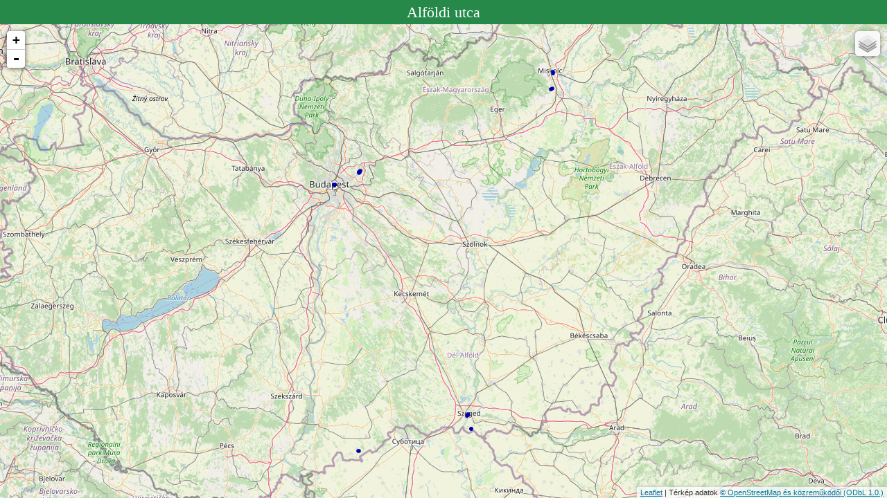

--- FILE ---
content_type: text/html; charset=UTF-8
request_url: https://data2.openstreetmap.hu/0id.php?osmid=w307091487,w106485778,w86338442,w819269612,w304286260,w696913790,w189069767,w156870623,w323998779,w363833844,w101182125,w363833842,w727097355,w38772615,w1227940418,w156104522,w25698848,w229926730,w1057643307,w696913788&nev=Alf%C3%B6ldi%20utca
body_size: 1642
content:


<!DOCTYPE html>
<html>
<meta charset="UTF-8">


<meta http-equiv="Content-Style-Type" content="text/css" />
<meta http-equiv="content-type" content="text/html;charset=utf-8" />
<meta http-equiv="Content-Language" content="hu" />
	<link rel="stylesheet" href="leaflet/leaflet.css" />

	<style>

#ilap {
position:relative;width:100%;height:100%;border:2px solid black;
}

#map {position:absolute;top:35px;bottom:0;left:0;right:0;}

#mas {position:absolute;top:0;left:0;right:0;height:25px;overflow:auto;text-align:center;background-color: #26894A;color: white;font-size:22px;padding:5px;}






</style>

	<script src="leaflet/leaflet77.js"></script>

<script src="leaflet/ifkml.js"></script>



</head>
<body>


    <div id="map"></div>


	<div id="mas"></div>











	<script>
	
var df = 'w307091487,w106485778,w86338442,w819269612,w304286260,w696913790,w189069767,w156870623,w323998779,w363833844,w101182125,w363833842,w727097355,w38772615,w1227940418,w156104522,w25698848,w229926730,w1057643307,w696913788';
var dad = '';
var ld = 'Alföldi utca';

if (df == '' || dad == '') {

var map = L.map('map', {
    center: new L.LatLng(47.17, 19.49),
    zoom: 8

});
} else {

var map = new L.Map('map');
//document.getElementById('mas').innerHTML +=ld;

}


document.getElementById('mas').innerHTML +=ld;

irsz  = L.tileLayer('https://{s}.tile.openstreetmap.hu/pc/{z}/{x}/{y}.png', { attribution: '',maxZoom: 16,maxNativeZoom: 15});

kozig  = L.tileLayer('https://{s}.tile.openstreetmap.hu/ad/{z}/{x}/{y}.png', { attribution: '',maxZoom: 16,maxNativeZoom: 15});

mapnik = L.tileLayer('https://{s}.tile.openstreetmap.org/{z}/{x}/{y}.png', {attribution: 'Térkép adatok <a href="http://openstreetmap.org/">© OpenStreetMap és közreműködői </a><a href="http://www.openstreetmap.org/copyright">(ODbL 1.0.)</a>',maxZoom: 20,maxNativeZoom: 18});




domcsi  = L.tileLayer('https://{s}.tile.openstreetmap.hu/tt/{z}/{x}/{y}.png', { attribution: '',maxZoom: 20,maxNativeZoom: 17});
domcsiszin  = L.tileLayer('https://{s}.tile.openstreetmap.hu/ttszin/{z}/{x}/{y}.png', { attribution: '',maxZoom: 20,maxNativeZoom: 17});

otopo  = L.tileLayer('https://{s}.tile.opentopomap.org/{z}/{x}/{y}.png', { attribution: 'Térképadatok: © <a href="https://openstreetmap.org/copyright">OpenStreetMap</a> és közreműködői, Térkép: © <a href="http://opentopomap.org">OpenTopoMap</a> (<a href="https://creativecommons.org/licenses/by-sa/3.0/">CC-BY-SA</a>)',maxZoom: 20,maxNativeZoom: 17});


huma  = L.tileLayer('https://{s}.tile.openstreetmap.fr/hot/{z}/{x}/{y}.png?apikey=001d181762884ec998fb0b4203101cb7', { attribution: '<a href="http://www.openstreetmap.org/copyright">OpenStreetMap Contributors</a>. Térkép <a href="http://hot.openstreetmap.org/">Humanitarian OpenStreetMap Team</a>',maxZoom: 20});

fomi  = L.tileLayer('http://e.tile.openstreetmap.hu/ortofoto2005/{z}/{x}/{y}.jpg', { attribution: 'Térkép adatok:FÖMI 2005',maxZoom: 20,maxNativeZoom: 17});



var mapquestUrl = 'http://{s}.tile.openstreetmap.hu/turistautak/{z}/{x}/{y}.png',
subDomains = ['h','i','j'],
mapquestAttrib = 'Render: <a href="https://www.openstreetmap.org/user/Koles%C3%A1r">Kolesár</a> Térkép adatok <a href="http://openstreetmap.org/">© OpenStreetMap és közreműködői </a><a href="http://www.openstreetmap.org/copyright">(ODbL 1.0.)</a> ',
mapq = new L.TileLayer(mapquestUrl, {maxZoom: 20,maxNativeZoom: 19, attribution: mapquestAttrib, subdomains: subDomains});


map.addLayer(mapnik);
//map.addLayer(domcsi);
		if (df != "") {
var track = new L.KML("0idkml.php?osmid="+df+"", {async: true});
track.on("loaded", function(e) { map.fitBounds(e.target.getBounds()); 
});
map.addLayer(track);
}
		if (dad != "") {
var track = new L.KML("0idkml.php?addr="+dad+"", {async: true});

track.on("loaded", function(e) { map.fitBounds(e.target.getBounds()); 
});
map.addLayer(track);
}




var alap = {
"Mapnik": mapnik,
"OpenTopoMap": otopo,
"FÖMI": fomi,
"Humanitárius": huma
};
var reteg = {
"Turistautak": domcsi,
"Turistautak 2": domcsiszin,
"Irányítószám": irsz,
"Közigazgatási határok": kozig
};


		var layers=L.control.layers(alap,reteg);
  map.addControl(layers);








	</script>
</body>
</html>


--- FILE ---
content_type: text/xml; charset=utf-8
request_url: https://data2.openstreetmap.hu/0idkml.php?osmid=w307091487,w106485778,w86338442,w819269612,w304286260,w696913790,w189069767,w156870623,w323998779,w363833844,w101182125,w363833842,w727097355,w38772615,w1227940418,w156104522,w25698848,w229926730,w1057643307,w696913788
body_size: 3137
content:
<?xml version="1.0" encoding="UTF-8"?>
<kml xmlns="http://www.opengis.net/kml/2.2" xmlns:gx="http://www.google.com/kml/ext/2.2" xmlns:kml="http://www.opengis.net/kml/2.2" xmlns:atom="http://www.w3.org/2005/Atom">
<Document>	
<Style id="sst2">
		<LineStyle>
			<color>ffaa0000</color>
			<width>5.5</width>
		</LineStyle>
		<PolyStyle>
			<color>00cccccc</color>
		</PolyStyle>

	</Style>
<Style id="sst10">
		<LineStyle>
			<color>ff0000ff</color>
			<width>3.5</width>
		</LineStyle>
		<PolyStyle>
			<color>00cccccc</color>
		</PolyStyle>

	</Style>

<Style id="nt">
		<LineStyle>
			<color>ff0000ff</color>
			<width>4.5</width>
		</LineStyle>

	</Style>


	<Placemark>
		<styleUrl>#sst2</styleUrl>
<name><![CDATA[Alföldi utca]]></name>
		<description><![CDATA[Alföldi utca <br />OSM ID:<a href="http://www.openstreetmap.org/browse/way/307091487">307091487</a><br />Össztáv:0.02km<br />Letöltés:<a href="gpxelevfor.php?vonal=307091487">gpx</a><br /><a href="magaspvonal.php?vonal=307091487" target="_blank">Magasság profil</a><br /><a href="https://turistautak.openstreetmap.hu/index.php?poi=307091487" target="_blank">Nagyobb térkép</a>]]></description><MultiGeometry><LineString><coordinates>19.083952548302229,47.49530596206575 19.084064208892048,47.495334063716726 19.084187906906671,47.495368113429194</coordinates></LineString></MultiGeometry></Placemark>

	<Placemark>
		<styleUrl>#sst2</styleUrl>
<name><![CDATA[Alföldi utca]]></name>
		<description><![CDATA[Alföldi utca <br />OSM ID:<a href="http://www.openstreetmap.org/browse/way/106485778">106485778</a><br />Össztáv:0.2km<br />Letöltés:<a href="gpxelevfor.php?vonal=106485778">gpx</a><br /><a href="magaspvonal.php?vonal=106485778" target="_blank">Magasság profil</a><br /><a href="https://turistautak.openstreetmap.hu/index.php?poi=106485778" target="_blank">Nagyobb térkép</a>]]></description><MultiGeometry><LineString><coordinates>20.164825171259558,46.167024301004901 20.16544006807154,46.167308989631884 20.166129525052103,46.167666279239427 20.166958131070171,46.168107304426343</coordinates></LineString></MultiGeometry></Placemark>

	<Placemark>
		<styleUrl>#sst2</styleUrl>
<name><![CDATA[Alföldi utca]]></name>
		<description><![CDATA[Alföldi utca <br />OSM ID:<a href="http://www.openstreetmap.org/browse/way/86338442">86338442</a><br />Össztáv:0.73km<br />Letöltés:<a href="gpxelevfor.php?vonal=86338442">gpx</a><br /><a href="magaspvonal.php?vonal=86338442" target="_blank">Magasság profil</a><br /><a href="https://turistautak.openstreetmap.hu/index.php?poi=86338442" target="_blank">Nagyobb térkép</a>]]></description><MultiGeometry><LineString><coordinates>20.815196094483138,48.095503581668758 20.814756458983091,48.093776279843887 20.81432661511964,48.092291206276187 20.814212169752444,48.091854694132309 20.813812599114069,48.090330562676378 20.813471868126801,48.089031106082082</coordinates></LineString></MultiGeometry></Placemark>

	<Placemark>
		<styleUrl>#sst2</styleUrl>
<name><![CDATA[Alföldi utca]]></name>
		<description><![CDATA[Alföldi utca <br />OSM ID:<a href="http://www.openstreetmap.org/browse/way/819269612">819269612</a><br />Össztáv:0.1km<br />Letöltés:<a href="gpxelevfor.php?vonal=819269612">gpx</a><br /><a href="magaspvonal.php?vonal=819269612" target="_blank">Magasság profil</a><br /><a href="https://turistautak.openstreetmap.hu/index.php?poi=819269612" target="_blank">Nagyobb térkép</a>]]></description><MultiGeometry><LineString><coordinates>19.282657104372088,47.565229503497903 19.283362192038595,47.56589449393401 19.283421391015818,47.565950379173572</coordinates></LineString></MultiGeometry></Placemark>

	<Placemark>
		<styleUrl>#sst2</styleUrl>
<name><![CDATA[Alföldi utca]]></name>
		<description><![CDATA[Alföldi utca <br />OSM ID:<a href="http://www.openstreetmap.org/browse/way/304286260">304286260</a><br />Össztáv:0.03km<br />Letöltés:<a href="gpxelevfor.php?vonal=304286260">gpx</a><br /><a href="magaspvonal.php?vonal=304286260" target="_blank">Magasság profil</a><br /><a href="https://turistautak.openstreetmap.hu/index.php?poi=304286260" target="_blank">Nagyobb térkép</a>]]></description><MultiGeometry><LineString><coordinates>19.083999170865475,47.495525858600431 19.084032498362518,47.49546607451088 19.084045074776498,47.495425287763013 19.084042379830642,47.495393058926439 19.084022886388979,47.495360890764751 19.083952548302229,47.49530596206575</coordinates></LineString></MultiGeometry></Placemark>

	<Placemark>
		<styleUrl>#sst2</styleUrl>
<name><![CDATA[Alföldi utca]]></name>
		<description><![CDATA[Alföldi utca <br />OSM ID:<a href="http://www.openstreetmap.org/browse/way/696913790">696913790</a><br />Össztáv:0.27km<br />Letöltés:<a href="gpxelevfor.php?vonal=696913790">gpx</a><br /><a href="magaspvonal.php?vonal=696913790" target="_blank">Magasság profil</a><br /><a href="https://turistautak.openstreetmap.hu/index.php?poi=696913790" target="_blank">Nagyobb térkép</a>]]></description><MultiGeometry><LineString><coordinates>19.286145621946439,47.567942994493336 19.286381699203105,47.568096763664101 19.287019413223302,47.568549583065924 19.287240488614721,47.568706562777272 19.287623350588817,47.568979669987726 19.288183001010822,47.569378782158132 19.288304812563347,47.569476059606565 19.288566222311026,47.569684796400118</coordinates></LineString></MultiGeometry></Placemark>

	<Placemark>
		<styleUrl>#sst2</styleUrl>
<name><![CDATA[Alföldi utca]]></name>
		<description><![CDATA[Alföldi utca <br />OSM ID:<a href="http://www.openstreetmap.org/browse/way/189069767">189069767</a><br />Össztáv:1.05km<br />Letöltés:<a href="gpxelevfor.php?vonal=189069767">gpx</a><br /><a href="magaspvonal.php?vonal=189069767" target="_blank">Magasság profil</a><br /><a href="https://turistautak.openstreetmap.hu/index.php?poi=189069767" target="_blank">Nagyobb térkép</a>]]></description><MultiGeometry><LineString><coordinates>20.810027278169844,48.007603502454678 20.809555572814155,48.007542380550277 20.809129232380311,48.007533966516462 20.808474899527358,48.007461004765723 20.807602815049535,48.00733918125006 20.804842651507553,48.006923284297436 20.803232601023819,48.006674886439811 20.802473075451097,48.006505881455048 20.80222639807408,48.006405391742121 20.801893751924371,48.006369511097425 20.801507476352203,48.006355206913852 20.801078351140976,48.006276173223036 20.799286661306798,48.005960397861195 20.797151545539499,48.005651712654462 20.796829769004731,48.005580010394034 20.796515089160703,48.005382513124438</coordinates></LineString></MultiGeometry></Placemark>

	<Placemark>
		<styleUrl>#sst2</styleUrl>
<name><![CDATA[Alföldi utca]]></name>
		<description><![CDATA[Alföldi utca <br />OSM ID:<a href="http://www.openstreetmap.org/browse/way/156870623">156870623</a><br />Össztáv:0.2km<br />Letöltés:<a href="gpxelevfor.php?vonal=156870623">gpx</a><br /><a href="magaspvonal.php?vonal=156870623" target="_blank">Magasság profil</a><br /><a href="https://turistautak.openstreetmap.hu/index.php?poi=156870623" target="_blank">Nagyobb térkép</a>]]></description><MultiGeometry><LineString><coordinates>19.275958277466881,47.55903076345286 19.276638661463071,47.559537189110308 19.276979302618813,47.559820770791482 19.277085752979978,47.559902062307145 19.277111893954746,47.559918490331157 19.277179626927168,47.559975473105148 19.277233256349632,47.560020816800169 19.277449480838516,47.560195280544193 19.277625011645036,47.560462309576273</coordinates></LineString></MultiGeometry></Placemark>

	<Placemark>
		<styleUrl>#sst2</styleUrl>
<name><![CDATA[Alföldi utca]]></name>
		<description><![CDATA[Alföldi utca <br />OSM ID:<a href="http://www.openstreetmap.org/browse/way/323998779">323998779</a><br />Össztáv:0.03km<br />Letöltés:<a href="gpxelevfor.php?vonal=323998779">gpx</a><br /><a href="magaspvonal.php?vonal=323998779" target="_blank">Magasság profil</a><br /><a href="https://turistautak.openstreetmap.hu/index.php?poi=323998779" target="_blank">Nagyobb térkép</a>]]></description><MultiGeometry><LineString><coordinates>19.084187906906671,47.495368113429194 19.084292380974215,47.495403559095713 19.084319599927326,47.495412784676219 19.084354454560348,47.49543208555653 19.084401705944288,47.495452175458993 19.084429014728926,47.495462797005523 19.084500251130958,47.495500913166268</coordinates></LineString></MultiGeometry></Placemark>

	<Placemark>
		<styleUrl>#sst2</styleUrl>
<name><![CDATA[Alföldi utca]]></name>
		<description><![CDATA[Alföldi utca <br />OSM ID:<a href="http://www.openstreetmap.org/browse/way/363833844">363833844</a><br />Össztáv:0.08km<br />Letöltés:<a href="gpxelevfor.php?vonal=363833844">gpx</a><br /><a href="magaspvonal.php?vonal=363833844" target="_blank">Magasság profil</a><br /><a href="https://turistautak.openstreetmap.hu/index.php?poi=363833844" target="_blank">Nagyobb térkép</a>]]></description><MultiGeometry><LineString><coordinates>20.138602898958471,46.244234397543757 20.139278072726015,46.244753273148305 20.139312118875285,46.244779365901117</coordinates></LineString></MultiGeometry></Placemark>

	<Placemark>
		<styleUrl>#sst2</styleUrl>
<name><![CDATA[Alföldi utca]]></name>
		<description><![CDATA[Alföldi utca <br />OSM ID:<a href="http://www.openstreetmap.org/browse/way/101182125">101182125</a><br />Össztáv:0.49km<br />Letöltés:<a href="gpxelevfor.php?vonal=101182125">gpx</a><br /><a href="magaspvonal.php?vonal=101182125" target="_blank">Magasság profil</a><br /><a href="https://turistautak.openstreetmap.hu/index.php?poi=101182125" target="_blank">Nagyobb térkép</a>]]></description><MultiGeometry><LineString><coordinates>19.276542721390729,46.048157657799237 19.276466813749224,46.048115011827463 19.272733864586062,46.045189195097997 19.272494014405204,46.045006006855829 19.272313453033096,46.044866900606515</coordinates></LineString></MultiGeometry></Placemark>

	<Placemark>
		<styleUrl>#sst2</styleUrl>
<name><![CDATA[Alföldi utca]]></name>
		<description><![CDATA[Alföldi utca <br />OSM ID:<a href="http://www.openstreetmap.org/browse/way/363833842">363833842</a><br />Össztáv:0.08km<br />Letöltés:<a href="gpxelevfor.php?vonal=363833842">gpx</a><br /><a href="magaspvonal.php?vonal=363833842" target="_blank">Magasság profil</a><br /><a href="https://turistautak.openstreetmap.hu/index.php?poi=363833842" target="_blank">Nagyobb térkép</a>]]></description><MultiGeometry><LineString><coordinates>20.139740076276635,46.244514461757902 20.13970989288309,46.244488617382764 20.13909634354404,46.243961662828895</coordinates></LineString></MultiGeometry></Placemark>

	<Placemark>
		<styleUrl>#sst2</styleUrl>
<name><![CDATA[Alföldi utca]]></name>
		<description><![CDATA[Alföldi utca <br />OSM ID:<a href="http://www.openstreetmap.org/browse/way/727097355">727097355</a><br />Össztáv:0.04km<br />Letöltés:<a href="gpxelevfor.php?vonal=727097355">gpx</a><br /><a href="magaspvonal.php?vonal=727097355" target="_blank">Magasság profil</a><br /><a href="https://turistautak.openstreetmap.hu/index.php?poi=727097355" target="_blank">Nagyobb térkép</a>]]></description><MultiGeometry><LineString><coordinates>19.083407809913943,47.495176560748824 19.083952548302229,47.49530596206575</coordinates></LineString></MultiGeometry></Placemark>

	<Placemark>
		<styleUrl>#sst2</styleUrl>
<name><![CDATA[Alföldi utca]]></name>
		<description><![CDATA[Alföldi utca <br />OSM ID:<a href="http://www.openstreetmap.org/browse/way/38772615">38772615</a><br />Össztáv:0.75km<br />Letöltés:<a href="gpxelevfor.php?vonal=38772615">gpx</a><br /><a href="magaspvonal.php?vonal=38772615" target="_blank">Magasság profil</a><br /><a href="https://turistautak.openstreetmap.hu/index.php?poi=38772615" target="_blank">Nagyobb térkép</a>]]></description><MultiGeometry><LineString><coordinates>20.134681123922594,46.241509598810261 20.134807966040707,46.241660200002407 20.135729907016803,46.24257790155 20.135805904489835,46.242654878187345 20.135903102203578,46.242730860670193 20.13757396863204,46.244038264766154 20.137626789570746,46.244079516697781 20.138499053711627,46.244762281361986 20.138868530787985,46.24505141317271 20.1393580227863,46.245437768922734 20.139464023989827,46.245512380806673 20.139572450644621,46.245594074801346 20.140101648178494,46.246003909682258 20.140943279768184,46.246655464426489</coordinates></LineString></MultiGeometry></Placemark>

	<Placemark>
		<styleUrl>#sst2</styleUrl>
<name><![CDATA[Alföldi utca]]></name>
		<description><![CDATA[Alföldi utca <br />OSM ID:<a href="http://www.openstreetmap.org/browse/way/1227940418">1227940418</a><br />Össztáv:0.14km<br />Letöltés:<a href="gpxelevfor.php?vonal=1227940418">gpx</a><br /><a href="magaspvonal.php?vonal=1227940418" target="_blank">Magasság profil</a><br /><a href="https://turistautak.openstreetmap.hu/index.php?poi=1227940418" target="_blank">Nagyobb térkép</a>]]></description><MultiGeometry><LineString><coordinates>19.079621949980545,47.494199606931332 19.07966309282056,47.494211685435047 19.08117630491666,47.494641896861168 19.081278533195992,47.494670909299451</coordinates></LineString></MultiGeometry></Placemark>

	<Placemark>
		<styleUrl>#sst2</styleUrl>
<name><![CDATA[Alföldi utca]]></name>
		<description><![CDATA[Alföldi utca <br />OSM ID:<a href="http://www.openstreetmap.org/browse/way/156104522">156104522</a><br />Össztáv:0.25km<br />Letöltés:<a href="gpxelevfor.php?vonal=156104522">gpx</a><br /><a href="magaspvonal.php?vonal=156104522" target="_blank">Magasság profil</a><br /><a href="https://turistautak.openstreetmap.hu/index.php?poi=156104522" target="_blank">Nagyobb térkép</a>]]></description><MultiGeometry><LineString><coordinates>19.277625011645036,47.560462309576273 19.279690957135454,47.562188478491443</coordinates></LineString></MultiGeometry></Placemark>

	<Placemark>
		<styleUrl>#sst2</styleUrl>
<name><![CDATA[Alföldi utca]]></name>
		<description><![CDATA[Alföldi utca <br />OSM ID:<a href="http://www.openstreetmap.org/browse/way/25698848">25698848</a><br />Össztáv:0.17km<br />Letöltés:<a href="gpxelevfor.php?vonal=25698848">gpx</a><br /><a href="magaspvonal.php?vonal=25698848" target="_blank">Magasság profil</a><br /><a href="https://turistautak.openstreetmap.hu/index.php?poi=25698848" target="_blank">Nagyobb térkép</a>]]></description><MultiGeometry><LineString><coordinates>19.081278533195992,47.494670909299451 19.081369083376632,47.49469239548818 19.081878517974257,47.494813361352733 19.081950652691567,47.494830477423456 19.083407809913943,47.495176560748824</coordinates></LineString></MultiGeometry></Placemark>

	<Placemark>
		<styleUrl>#sst2</styleUrl>
<name><![CDATA[Alföldi utca]]></name>
		<description><![CDATA[Alföldi utca <br />OSM ID:<a href="http://www.openstreetmap.org/browse/way/229926730">229926730</a><br />Össztáv:0.09km<br />Letöltés:<a href="gpxelevfor.php?vonal=229926730">gpx</a><br /><a href="magaspvonal.php?vonal=229926730" target="_blank">Magasság profil</a><br /><a href="https://turistautak.openstreetmap.hu/index.php?poi=229926730" target="_blank">Nagyobb térkép</a>]]></description><MultiGeometry><LineString><coordinates>20.138955757202069,46.244997799030685 20.139312118875285,46.244779365901117 20.139740076276635,46.244514461757902 20.139825955217798,46.244469109841539</coordinates></LineString></MultiGeometry></Placemark>

	<Placemark>
		<styleUrl>#sst2</styleUrl>
<name><![CDATA[Alföldi utca]]></name>
		<description><![CDATA[Alföldi utca <br />OSM ID:<a href="http://www.openstreetmap.org/browse/way/1057643307">1057643307</a><br />Össztáv:0.03km<br />Letöltés:<a href="gpxelevfor.php?vonal=1057643307">gpx</a><br /><a href="magaspvonal.php?vonal=1057643307" target="_blank">Magasság profil</a><br /><a href="https://turistautak.openstreetmap.hu/index.php?poi=1057643307" target="_blank">Nagyobb térkép</a>]]></description><MultiGeometry><LineString><coordinates>20.166958131070171,46.168107304426343 20.167165462237747,46.168217669041987 20.167227715486941,46.168289213065741</coordinates></LineString></MultiGeometry></Placemark>

	<Placemark>
		<styleUrl>#sst2</styleUrl>
<name><![CDATA[Alföldi utca]]></name>
		<description><![CDATA[Alföldi utca <br />OSM ID:<a href="http://www.openstreetmap.org/browse/way/696913788">696913788</a><br />Össztáv:0.25km<br />Letöltés:<a href="gpxelevfor.php?vonal=696913788">gpx</a><br /><a href="magaspvonal.php?vonal=696913788" target="_blank">Magasság profil</a><br /><a href="https://turistautak.openstreetmap.hu/index.php?poi=696913788" target="_blank">Nagyobb térkép</a>]]></description><MultiGeometry><LineString><coordinates>19.279690957135454,47.562188478491443 19.279755096846738,47.562247398550461 19.280029621997567,47.562524964480296 19.281551727414978,47.564064310309568</coordinates></LineString></MultiGeometry></Placemark>
</Document>
</kml> 


--- FILE ---
content_type: application/javascript
request_url: https://data2.openstreetmap.hu/leaflet/leaflet77.js
body_size: 53290
content:
/*
 Leaflet, a JavaScript library for mobile-friendly interactive maps. http://leafletjs.com
 (c) 2010-2013, Vladimir Agafonkin
 (c) 2010-2011, CloudMade
*/
(function (window, document, undefined) {
var oldL = window.L,
    L = {};

L.version = '0.7.7';

// define Leaflet for Node module pattern loaders, including Browserify
if (typeof module === 'object' && typeof module.exports === 'object') {
	module.exports = L;

// define Leaflet as an AMD module
} else if (typeof define === 'function' && define.amd) {
	define(L);
}

// define Leaflet as a global L variable, saving the original L to restore later if needed

L.noConflict = function () {
	window.L = oldL;
	return this;
};

window.L = L;


/*
 * L.Util contains various utility functions used throughout Leaflet code.
 */

L.Util = {
	extend: function (dest) { // (Object[, Object, ...]) ->
		var sources = Array.prototype.slice.call(arguments, 1),
		    i, j, len, src;

		for (j = 0, len = sources.length; j < len; j++) {
			src = sources[j] || {};
			for (i in src) {
				if (src.hasOwnProperty(i)) {
					dest[i] = src[i];
				}
			}
		}
		return dest;
	},

	bind: function (fn, obj) { // (Function, Object) -> Function
		var args = arguments.length > 2 ? Array.prototype.slice.call(arguments, 2) : null;
		return function () {
			return fn.apply(obj, args || arguments);
		};
	},

	stamp: (function () {
		var lastId = 0,
		    key = '_leaflet_id';
		return function (obj) {
			obj[key] = obj[key] || ++lastId;
			return obj[key];
		};
	}()),

	invokeEach: function (obj, method, context) {
		var i, args;

		if (typeof obj === 'object') {
			args = Array.prototype.slice.call(arguments, 3);

			for (i in obj) {
				method.apply(context, [i, obj[i]].concat(args));
			}
			return true;
		}

		return false;
	},

	limitExecByInterval: function (fn, time, context) {
		var lock, execOnUnlock;

		return function wrapperFn() {
			var args = arguments;

			if (lock) {
				execOnUnlock = true;
				return;
			}

			lock = true;

			setTimeout(function () {
				lock = false;

				if (execOnUnlock) {
					wrapperFn.apply(context, args);
					execOnUnlock = false;
				}
			}, time);

			fn.apply(context, args);
		};
	},

	falseFn: function () {
		return false;
	},

	formatNum: function (num, digits) {
		var pow = Math.pow(10, digits || 5);
		return Math.round(num * pow) / pow;
	},

	trim: function (str) {
		return str.trim ? str.trim() : str.replace(/^\s+|\s+$/g, '');
	},

	splitWords: function (str) {
		return L.Util.trim(str).split(/\s+/);
	},

	setOptions: function (obj, options) {
		obj.options = L.extend({}, obj.options, options);
		return obj.options;
	},

	getParamString: function (obj, existingUrl, uppercase) {
		var params = [];
		for (var i in obj) {
			params.push(encodeURIComponent(uppercase ? i.toUpperCase() : i) + '=' + encodeURIComponent(obj[i]));
		}
		return ((!existingUrl || existingUrl.indexOf('?') === -1) ? '?' : '&') + params.join('&');
	},
	template: function (str, data) {
		return str.replace(/\{ *([\w_]+) *\}/g, function (str, key) {
			var value = data[key];
			if (value === undefined) {
				throw new Error('No value provided for variable ' + str);
			} else if (typeof value === 'function') {
				value = value(data);
			}
			return value;
		});
	},

	isArray: Array.isArray || function (obj) {
		return (Object.prototype.toString.call(obj) === '[object Array]');
	},

	emptyImageUrl: '[data-uri]'
};

(function () {

	// inspired by http://paulirish.com/2011/requestanimationframe-for-smart-animating/

	function getPrefixed(name) {
		var i, fn,
		    prefixes = ['webkit', 'moz', 'o', 'ms'];

		for (i = 0; i < prefixes.length && !fn; i++) {
			fn = window[prefixes[i] + name];
		}

		return fn;
	}

	var lastTime = 0;

	function timeoutDefer(fn) {
		var time = +new Date(),
		    timeToCall = Math.max(0, 16 - (time - lastTime));

		lastTime = time + timeToCall;
		return window.setTimeout(fn, timeToCall);
	}

	var requestFn = window.requestAnimationFrame ||
	        getPrefixed('RequestAnimationFrame') || timeoutDefer;

	var cancelFn = window.cancelAnimationFrame ||
	        getPrefixed('CancelAnimationFrame') ||
	        getPrefixed('CancelRequestAnimationFrame') ||
	        function (id) { window.clearTimeout(id); };


	L.Util.requestAnimFrame = function (fn, context, immediate, element) {
		fn = L.bind(fn, context);

		if (immediate && requestFn === timeoutDefer) {
			fn();
		} else {
			return requestFn.call(window, fn, element);
		}
	};

	L.Util.cancelAnimFrame = function (id) {
		if (id) {
			cancelFn.call(window, id);
		}
	};

}());

// shortcuts for most used utility functions
L.extend = L.Util.extend;
L.bind = L.Util.bind;
L.stamp = L.Util.stamp;
L.setOptions = L.Util.setOptions;


/*
 * L.Class powers the OOP facilities of the library.
 * Thanks to John Resig and Dean Edwards for inspiration!
 */

L.Class = function () {};

L.Class.extend = function (props) {

	// extended class with the new prototype
	var NewClass = function () {

		// call the constructor
		if (this.initialize) {
			this.initialize.apply(this, arguments);
		}

		// call all constructor hooks
		if (this._initHooks) {
			this.callInitHooks();
		}
	};

	// instantiate class without calling constructor
	var F = function () {};
	F.prototype = this.prototype;

	var proto = new F();
	proto.constructor = NewClass;

	NewClass.prototype = proto;

	//inherit parent's statics
	for (var i in this) {
		if (this.hasOwnProperty(i) && i !== 'prototype') {
			NewClass[i] = this[i];
		}
	}

	// mix static properties into the class
	if (props.statics) {
		L.extend(NewClass, props.statics);
		delete props.statics;
	}

	// mix includes into the prototype
	if (props.includes) {
		L.Util.extend.apply(null, [proto].concat(props.includes));
		delete props.includes;
	}

	// merge options
	if (props.options && proto.options) {
		props.options = L.extend({}, proto.options, props.options);
	}

	// mix given properties into the prototype
	L.extend(proto, props);

	proto._initHooks = [];

	var parent = this;
	// jshint camelcase: false
	NewClass.__super__ = parent.prototype;

	// add method for calling all hooks
	proto.callInitHooks = function () {

		if (this._initHooksCalled) { return; }

		if (parent.prototype.callInitHooks) {
			parent.prototype.callInitHooks.call(this);
		}

		this._initHooksCalled = true;

		for (var i = 0, len = proto._initHooks.length; i < len; i++) {
			proto._initHooks[i].call(this);
		}
	};

	return NewClass;
};


// method for adding properties to prototype
L.Class.include = function (props) {
	L.extend(this.prototype, props);
};

// merge new default options to the Class
L.Class.mergeOptions = function (options) {
	L.extend(this.prototype.options, options);
};

// add a constructor hook
L.Class.addInitHook = function (fn) { // (Function) || (String, args...)
	var args = Array.prototype.slice.call(arguments, 1);

	var init = typeof fn === 'function' ? fn : function () {
		this[fn].apply(this, args);
	};

	this.prototype._initHooks = this.prototype._initHooks || [];
	this.prototype._initHooks.push(init);
};


/*
 * L.Mixin.Events is used to add custom events functionality to Leaflet classes.
 */

var eventsKey = '_leaflet_events';

L.Mixin = {};

L.Mixin.Events = {

	addEventListener: function (types, fn, context) { // (String, Function[, Object]) or (Object[, Object])

		// types can be a map of types/handlers
		if (L.Util.invokeEach(types, this.addEventListener, this, fn, context)) { return this; }

		var events = this[eventsKey] = this[eventsKey] || {},
		    contextId = context && context !== this && L.stamp(context),
		    i, len, event, type, indexKey, indexLenKey, typeIndex;

		// types can be a string of space-separated words
		types = L.Util.splitWords(types);

		for (i = 0, len = types.length; i < len; i++) {
			event = {
				action: fn,
				context: context || this
			};
			type = types[i];

			if (contextId) {
				// store listeners of a particular context in a separate hash (if it has an id)
				// gives a major performance boost when removing thousands of map layers

				indexKey = type + '_idx';
				indexLenKey = indexKey + '_len';

				typeIndex = events[indexKey] = events[indexKey] || {};

				if (!typeIndex[contextId]) {
					typeIndex[contextId] = [];

					// keep track of the number of keys in the index to quickly check if it's empty
					events[indexLenKey] = (events[indexLenKey] || 0) + 1;
				}

				typeIndex[contextId].push(event);


			} else {
				events[type] = events[type] || [];
				events[type].push(event);
			}
		}

		return this;
	},

	hasEventListeners: function (type) { // (String) -> Boolean
		var events = this[eventsKey];
		return !!events && ((type in events && events[type].length > 0) ||
		                    (type + '_idx' in events && events[type + '_idx_len'] > 0));
	},

	removeEventListener: function (types, fn, context) { // ([String, Function, Object]) or (Object[, Object])

		if (!this[eventsKey]) {
			return this;
		}

		if (!types) {
			return this.clearAllEventListeners();
		}

		if (L.Util.invokeEach(types, this.removeEventListener, this, fn, context)) { return this; }

		var events = this[eventsKey],
		    contextId = context && context !== this && L.stamp(context),
		    i, len, type, listeners, j, indexKey, indexLenKey, typeIndex, removed;

		types = L.Util.splitWords(types);

		for (i = 0, len = types.length; i < len; i++) {
			type = types[i];
			indexKey = type + '_idx';
			indexLenKey = indexKey + '_len';

			typeIndex = events[indexKey];

			if (!fn) {
				// clear all listeners for a type if function isn't specified
				delete events[type];
				delete events[indexKey];
				delete events[indexLenKey];

			} else {
				listeners = contextId && typeIndex ? typeIndex[contextId] : events[type];

				if (listeners) {
					for (j = listeners.length - 1; j >= 0; j--) {
						if ((listeners[j].action === fn) && (!context || (listeners[j].context === context))) {
							removed = listeners.splice(j, 1);
							// set the old action to a no-op, because it is possible
							// that the listener is being iterated over as part of a dispatch
							removed[0].action = L.Util.falseFn;
						}
					}

					if (context && typeIndex && (listeners.length === 0)) {
						delete typeIndex[contextId];
						events[indexLenKey]--;
					}
				}
			}
		}

		return this;
	},

	clearAllEventListeners: function () {
		delete this[eventsKey];
		return this;
	},

	fireEvent: function (type, data) { // (String[, Object])
		if (!this.hasEventListeners(type)) {
			return this;
		}

		var event = L.Util.extend({}, data, { type: type, target: this });

		var events = this[eventsKey],
		    listeners, i, len, typeIndex, contextId;

		if (events[type]) {
			// make sure adding/removing listeners inside other listeners won't cause infinite loop
			listeners = events[type].slice();

			for (i = 0, len = listeners.length; i < len; i++) {
				listeners[i].action.call(listeners[i].context, event);
			}
		}

		// fire event for the context-indexed listeners as well
		typeIndex = events[type + '_idx'];

		for (contextId in typeIndex) {
			listeners = typeIndex[contextId].slice();

			if (listeners) {
				for (i = 0, len = listeners.length; i < len; i++) {
					listeners[i].action.call(listeners[i].context, event);
				}
			}
		}

		return this;
	},

	addOneTimeEventListener: function (types, fn, context) {

		if (L.Util.invokeEach(types, this.addOneTimeEventListener, this, fn, context)) { return this; }

		var handler = L.bind(function () {
			this
			    .removeEventListener(types, fn, context)
			    .removeEventListener(types, handler, context);
		}, this);

		return this
		    .addEventListener(types, fn, context)
		    .addEventListener(types, handler, context);
	}
};

L.Mixin.Events.on = L.Mixin.Events.addEventListener;
L.Mixin.Events.off = L.Mixin.Events.removeEventListener;
L.Mixin.Events.once = L.Mixin.Events.addOneTimeEventListener;
L.Mixin.Events.fire = L.Mixin.Events.fireEvent;


/*
 * L.Browser handles different browser and feature detections for internal Leaflet use.
 */

(function () {

	var ie = 'ActiveXObject' in window,
		ielt9 = ie && !document.addEventListener,

	    // terrible browser detection to work around Safari / iOS / Android browser bugs
	    ua = navigator.userAgent.toLowerCase(),
	    webkit = ua.indexOf('webkit') !== -1,
	    chrome = ua.indexOf('chrome') !== -1,
	    phantomjs = ua.indexOf('phantom') !== -1,
	    android = ua.indexOf('android') !== -1,
	    android23 = ua.search('android [23]') !== -1,
		gecko = ua.indexOf('gecko') !== -1,

	    mobile = typeof orientation !== undefined + '',
	    msPointer = !window.PointerEvent && window.MSPointerEvent,
		pointer = (window.PointerEvent && window.navigator.pointerEnabled) ||
				  msPointer,
	    retina = ('devicePixelRatio' in window && window.devicePixelRatio > 1) ||
	             ('matchMedia' in window && window.matchMedia('(min-resolution:144dpi)') &&
	              window.matchMedia('(min-resolution:144dpi)').matches),

	    doc = document.documentElement,
	    ie3d = ie && ('transition' in doc.style),
	    webkit3d = ('WebKitCSSMatrix' in window) && ('m11' in new window.WebKitCSSMatrix()) && !android23,
	    gecko3d = 'MozPerspective' in doc.style,
	    opera3d = 'OTransition' in doc.style,
	    any3d = !window.L_DISABLE_3D && (ie3d || webkit3d || gecko3d || opera3d) && !phantomjs;

	var touch = !window.L_NO_TOUCH && !phantomjs && (pointer || 'ontouchstart' in window ||
		(window.DocumentTouch && document instanceof window.DocumentTouch));

	L.Browser = {
		ie: ie,
		ielt9: ielt9,
		webkit: webkit,
		gecko: gecko && !webkit && !window.opera && !ie,

		android: android,
		android23: android23,

		chrome: chrome,

		ie3d: ie3d,
		webkit3d: webkit3d,
		gecko3d: gecko3d,
		opera3d: opera3d,
		any3d: any3d,

		mobile: mobile,
		mobileWebkit: mobile && webkit,
		mobileWebkit3d: mobile && webkit3d,
		mobileOpera: mobile && window.opera,

		touch: touch,
		msPointer: msPointer,
		pointer: pointer,

		retina: retina
	};

}());


/*
 * L.Point represents a point with x and y coordinates.
 */

L.Point = function (/*Number*/ x, /*Number*/ y, /*Boolean*/ round) {
	this.x = (round ? Math.round(x) : x);
	this.y = (round ? Math.round(y) : y);
};

L.Point.prototype = {

	clone: function () {
		return new L.Point(this.x, this.y);
	},

	// non-destructive, returns a new point
	add: function (point) {
		return this.clone()._add(L.point(point));
	},

	// destructive, used directly for performance in situations where it's safe to modify existing point
	_add: function (point) {
		this.x += point.x;
		this.y += point.y;
		return this;
	},

	subtract: function (point) {
		return this.clone()._subtract(L.point(point));
	},

	_subtract: function (point) {
		this.x -= point.x;
		this.y -= point.y;
		return this;
	},

	divideBy: function (num) {
		return this.clone()._divideBy(num);
	},

	_divideBy: function (num) {
		this.x /= num;
		this.y /= num;
		return this;
	},

	multiplyBy: function (num) {
		return this.clone()._multiplyBy(num);
	},

	_multiplyBy: function (num) {
		this.x *= num;
		this.y *= num;
		return this;
	},

	round: function () {
		return this.clone()._round();
	},

	_round: function () {
		this.x = Math.round(this.x);
		this.y = Math.round(this.y);
		return this;
	},

	floor: function () {
		return this.clone()._floor();
	},

	_floor: function () {
		this.x = Math.floor(this.x);
		this.y = Math.floor(this.y);
		return this;
	},

	distanceTo: function (point) {
		point = L.point(point);

		var x = point.x - this.x,
		    y = point.y - this.y;

		return Math.sqrt(x * x + y * y);
	},

	equals: function (point) {
		point = L.point(point);

		return point.x === this.x &&
		       point.y === this.y;
	},

	contains: function (point) {
		point = L.point(point);

		return Math.abs(point.x) <= Math.abs(this.x) &&
		       Math.abs(point.y) <= Math.abs(this.y);
	},

	toString: function () {
		return 'Point(' +
		        L.Util.formatNum(this.x) + ', ' +
		        L.Util.formatNum(this.y) + ')';
	}
};

L.point = function (x, y, round) {
	if (x instanceof L.Point) {
		return x;
	}
	if (L.Util.isArray(x)) {
		return new L.Point(x[0], x[1]);
	}
	if (x === undefined || x === null) {
		return x;
	}
	return new L.Point(x, y, round);
};


/*
 * L.Bounds represents a rectangular area on the screen in pixel coordinates.
 */

L.Bounds = function (a, b) { //(Point, Point) or Point[]
	if (!a) { return; }

	var points = b ? [a, b] : a;

	for (var i = 0, len = points.length; i < len; i++) {
		this.extend(points[i]);
	}
};

L.Bounds.prototype = {
	// extend the bounds to contain the given point
	extend: function (point) { // (Point)
		point = L.point(point);

		if (!this.min && !this.max) {
			this.min = point.clone();
			this.max = point.clone();
		} else {
			this.min.x = Math.min(point.x, this.min.x);
			this.max.x = Math.max(point.x, this.max.x);
			this.min.y = Math.min(point.y, this.min.y);
			this.max.y = Math.max(point.y, this.max.y);
		}
		return this;
	},

	getCenter: function (round) { // (Boolean) -> Point
		return new L.Point(
		        (this.min.x + this.max.x) / 2,
		        (this.min.y + this.max.y) / 2, round);
	},

	getBottomLeft: function () { // -> Point
		return new L.Point(this.min.x, this.max.y);
	},

	getTopRight: function () { // -> Point
		return new L.Point(this.max.x, this.min.y);
	},

	getSize: function () {
		return this.max.subtract(this.min);
	},

	contains: function (obj) { // (Bounds) or (Point) -> Boolean
		var min, max;

		if (typeof obj[0] === 'number' || obj instanceof L.Point) {
			obj = L.point(obj);
		} else {
			obj = L.bounds(obj);
		}

		if (obj instanceof L.Bounds) {
			min = obj.min;
			max = obj.max;
		} else {
			min = max = obj;
		}

		return (min.x >= this.min.x) &&
		       (max.x <= this.max.x) &&
		       (min.y >= this.min.y) &&
		       (max.y <= this.max.y);
	},

	intersects: function (bounds) { // (Bounds) -> Boolean
		bounds = L.bounds(bounds);

		var min = this.min,
		    max = this.max,
		    min2 = bounds.min,
		    max2 = bounds.max,
		    xIntersects = (max2.x >= min.x) && (min2.x <= max.x),
		    yIntersects = (max2.y >= min.y) && (min2.y <= max.y);

		return xIntersects && yIntersects;
	},

	isValid: function () {
		return !!(this.min && this.max);
	}
};

L.bounds = function (a, b) { // (Bounds) or (Point, Point) or (Point[])
	if (!a || a instanceof L.Bounds) {
		return a;
	}
	return new L.Bounds(a, b);
};


/*
 * L.Transformation is an utility class to perform simple point transformations through a 2d-matrix.
 */

L.Transformation = function (a, b, c, d) {
	this._a = a;
	this._b = b;
	this._c = c;
	this._d = d;
};

L.Transformation.prototype = {
	transform: function (point, scale) { // (Point, Number) -> Point
		return this._transform(point.clone(), scale);
	},

	// destructive transform (faster)
	_transform: function (point, scale) {
		scale = scale || 1;
		point.x = scale * (this._a * point.x + this._b);
		point.y = scale * (this._c * point.y + this._d);
		return point;
	},

	untransform: function (point, scale) {
		scale = scale || 1;
		return new L.Point(
		        (point.x / scale - this._b) / this._a,
		        (point.y / scale - this._d) / this._c);
	}
};


/*
 * L.DomUtil contains various utility functions for working with DOM.
 */

L.DomUtil = {
	get: function (id) {
		return (typeof id === 'string' ? document.getElementById(id) : id);
	},

	getStyle: function (el, style) {

		var value = el.style[style];

		if (!value && el.currentStyle) {
			value = el.currentStyle[style];
		}

		if ((!value || value === 'auto') && document.defaultView) {
			var css = document.defaultView.getComputedStyle(el, null);
			value = css ? css[style] : null;
		}

		return value === 'auto' ? null : value;
	},

	getViewportOffset: function (element) {

		var top = 0,
		    left = 0,
		    el = element,
		    docBody = document.body,
		    docEl = document.documentElement,
		    pos;

		do {
			top  += el.offsetTop  || 0;
			left += el.offsetLeft || 0;

			//add borders
			top += parseInt(L.DomUtil.getStyle(el, 'borderTopWidth'), 10) || 0;
			left += parseInt(L.DomUtil.getStyle(el, 'borderLeftWidth'), 10) || 0;

			pos = L.DomUtil.getStyle(el, 'position');

			if (el.offsetParent === docBody && pos === 'absolute') { break; }

			if (pos === 'fixed') {
				top  += docBody.scrollTop  || docEl.scrollTop  || 0;
				left += docBody.scrollLeft || docEl.scrollLeft || 0;
				break;
			}

			if (pos === 'relative' && !el.offsetLeft) {
				var width = L.DomUtil.getStyle(el, 'width'),
				    maxWidth = L.DomUtil.getStyle(el, 'max-width'),
				    r = el.getBoundingClientRect();

				if (width !== 'none' || maxWidth !== 'none') {
					left += r.left + el.clientLeft;
				}

				//calculate full y offset since we're breaking out of the loop
				top += r.top + (docBody.scrollTop  || docEl.scrollTop  || 0);

				break;
			}

			el = el.offsetParent;

		} while (el);

		el = element;

		do {
			if (el === docBody) { break; }

			top  -= el.scrollTop  || 0;
			left -= el.scrollLeft || 0;

			el = el.parentNode;
		} while (el);

		return new L.Point(left, top);
	},

	documentIsLtr: function () {
		if (!L.DomUtil._docIsLtrCached) {
			L.DomUtil._docIsLtrCached = true;
			L.DomUtil._docIsLtr = L.DomUtil.getStyle(document.body, 'direction') === 'ltr';
		}
		return L.DomUtil._docIsLtr;
	},

	create: function (tagName, className, container) {

		var el = document.createElement(tagName);
		el.className = className;

		if (container) {
			container.appendChild(el);
		}

		return el;
	},

	hasClass: function (el, name) {
		if (el.classList !== undefined) {
			return el.classList.contains(name);
		}
		var className = L.DomUtil._getClass(el);
		return className.length > 0 && new RegExp('(^|\\s)' + name + '(\\s|$)').test(className);
	},

	addClass: function (el, name) {
		if (el.classList !== undefined) {
			var classes = L.Util.splitWords(name);
			for (var i = 0, len = classes.length; i < len; i++) {
				el.classList.add(classes[i]);
			}
		} else if (!L.DomUtil.hasClass(el, name)) {
			var className = L.DomUtil._getClass(el);
			L.DomUtil._setClass(el, (className ? className + ' ' : '') + name);
		}
	},

	removeClass: function (el, name) {
		if (el.classList !== undefined) {
			el.classList.remove(name);
		} else {
			L.DomUtil._setClass(el, L.Util.trim((' ' + L.DomUtil._getClass(el) + ' ').replace(' ' + name + ' ', ' ')));
		}
	},

	_setClass: function (el, name) {
		if (el.className.baseVal === undefined) {
			el.className = name;
		} else {
			// in case of SVG element
			el.className.baseVal = name;
		}
	},

	_getClass: function (el) {
		return el.className.baseVal === undefined ? el.className : el.className.baseVal;
	},

	setOpacity: function (el, value) {

		if ('opacity' in el.style) {
			el.style.opacity = value;

		} else if ('filter' in el.style) {

			var filter = false,
			    filterName = 'DXImageTransform.Microsoft.Alpha';

			// filters collection throws an error if we try to retrieve a filter that doesn't exist
			try {
				filter = el.filters.item(filterName);
			} catch (e) {
				// don't set opacity to 1 if we haven't already set an opacity,
				// it isn't needed and breaks transparent pngs.
				if (value === 1) { return; }
			}

			value = Math.round(value * 100);

			if (filter) {
				filter.Enabled = (value !== 100);
				filter.Opacity = value;
			} else {
				el.style.filter += ' progid:' + filterName + '(opacity=' + value + ')';
			}
		}
	},

	testProp: function (props) {

		var style = document.documentElement.style;

		for (var i = 0; i < props.length; i++) {
			if (props[i] in style) {
				return props[i];
			}
		}
		return false;
	},

	getTranslateString: function (point) {
		// on WebKit browsers (Chrome/Safari/iOS Safari/Android) using translate3d instead of translate
		// makes animation smoother as it ensures HW accel is used. Firefox 13 doesn't care
		// (same speed either way), Opera 12 doesn't support translate3d

		var is3d = L.Browser.webkit3d,
		    open = 'translate' + (is3d ? '3d' : '') + '(',
		    close = (is3d ? ',0' : '') + ')';

		return open + point.x + 'px,' + point.y + 'px' + close;
	},

	getScaleString: function (scale, origin) {

		var preTranslateStr = L.DomUtil.getTranslateString(origin.add(origin.multiplyBy(-1 * scale))),
		    scaleStr = ' scale(' + scale + ') ';

		return preTranslateStr + scaleStr;
	},

	setPosition: function (el, point, disable3D) { // (HTMLElement, Point[, Boolean])

		// jshint camelcase: false
		el._leaflet_pos = point;

		if (!disable3D && L.Browser.any3d) {
			el.style[L.DomUtil.TRANSFORM] =  L.DomUtil.getTranslateString(point);
		} else {
			el.style.left = point.x + 'px';
			el.style.top = point.y + 'px';
		}
	},

	getPosition: function (el) {
		// this method is only used for elements previously positioned using setPosition,
		// so it's safe to cache the position for performance

		// jshint camelcase: false
		return el._leaflet_pos;
	}
};


// prefix style property names

L.DomUtil.TRANSFORM = L.DomUtil.testProp(
        ['transform', 'WebkitTransform', 'OTransform', 'MozTransform', 'msTransform']);

// webkitTransition comes first because some browser versions that drop vendor prefix don't do
// the same for the transitionend event, in particular the Android 4.1 stock browser

L.DomUtil.TRANSITION = L.DomUtil.testProp(
        ['webkitTransition', 'transition', 'OTransition', 'MozTransition', 'msTransition']);

L.DomUtil.TRANSITION_END =
        L.DomUtil.TRANSITION === 'webkitTransition' || L.DomUtil.TRANSITION === 'OTransition' ?
        L.DomUtil.TRANSITION + 'End' : 'transitionend';

(function () {
    if ('onselectstart' in document) {
        L.extend(L.DomUtil, {
            disableTextSelection: function () {
                L.DomEvent.on(window, 'selectstart', L.DomEvent.preventDefault);
            },

            enableTextSelection: function () {
                L.DomEvent.off(window, 'selectstart', L.DomEvent.preventDefault);
            }
        });
    } else {
        var userSelectProperty = L.DomUtil.testProp(
            ['userSelect', 'WebkitUserSelect', 'OUserSelect', 'MozUserSelect', 'msUserSelect']);

        L.extend(L.DomUtil, {
            disableTextSelection: function () {
                if (userSelectProperty) {
                    var style = document.documentElement.style;
                    this._userSelect = style[userSelectProperty];
                    style[userSelectProperty] = 'none';
                }
            },

            enableTextSelection: function () {
                if (userSelectProperty) {
                    document.documentElement.style[userSelectProperty] = this._userSelect;
                    delete this._userSelect;
                }
            }
        });
    }

	L.extend(L.DomUtil, {
		disableImageDrag: function () {
			L.DomEvent.on(window, 'dragstart', L.DomEvent.preventDefault);
		},

		enableImageDrag: function () {
			L.DomEvent.off(window, 'dragstart', L.DomEvent.preventDefault);
		}
	});
})();


/*
 * L.LatLng represents a geographical point with latitude and longitude coordinates.
 */

L.LatLng = function (lat, lng, alt) { // (Number, Number, Number)
	lat = parseFloat(lat);
	lng = parseFloat(lng);

	if (isNaN(lat) || isNaN(lng)) {
		throw new Error('Invalid LatLng object: (' + lat + ', ' + lng + ')');
	}

	this.lat = lat;
	this.lng = lng;

	if (alt !== undefined) {
		this.alt = parseFloat(alt);
	}
};

L.extend(L.LatLng, {
	DEG_TO_RAD: Math.PI / 180,
	RAD_TO_DEG: 180 / Math.PI,
	MAX_MARGIN: 1.0E-9 // max margin of error for the "equals" check
});

L.LatLng.prototype = {
	equals: function (obj) { // (LatLng) -> Boolean
		if (!obj) { return false; }

		obj = L.latLng(obj);

		var margin = Math.max(
		        Math.abs(this.lat - obj.lat),
		        Math.abs(this.lng - obj.lng));

		return margin <= L.LatLng.MAX_MARGIN;
	},

	toString: function (precision) { // (Number) -> String
		return 'LatLng(' +
		        L.Util.formatNum(this.lat, precision) + ', ' +
		        L.Util.formatNum(this.lng, precision) + ')';
	},

	// Haversine distance formula, see http://en.wikipedia.org/wiki/Haversine_formula
	// TODO move to projection code, LatLng shouldn't know about Earth
	distanceTo: function (other) { // (LatLng) -> Number
		other = L.latLng(other);

		var R = 6378137, // earth radius in meters
		    d2r = L.LatLng.DEG_TO_RAD,
		    dLat = (other.lat - this.lat) * d2r,
		    dLon = (other.lng - this.lng) * d2r,
		    lat1 = this.lat * d2r,
		    lat2 = other.lat * d2r,
		    sin1 = Math.sin(dLat / 2),
		    sin2 = Math.sin(dLon / 2);

		var a = sin1 * sin1 + sin2 * sin2 * Math.cos(lat1) * Math.cos(lat2);

		return R * 2 * Math.atan2(Math.sqrt(a), Math.sqrt(1 - a));
	},

	wrap: function (a, b) { // (Number, Number) -> LatLng
		var lng = this.lng;

		a = a || -180;
		b = b ||  180;

		lng = (lng + b) % (b - a) + (lng < a || lng === b ? b : a);

		return new L.LatLng(this.lat, lng);
	}
};

L.latLng = function (a, b) { // (LatLng) or ([Number, Number]) or (Number, Number)
	if (a instanceof L.LatLng) {
		return a;
	}
	if (L.Util.isArray(a)) {
		if (typeof a[0] === 'number' || typeof a[0] === 'string') {
			return new L.LatLng(a[0], a[1], a[2]);
		} else {
			return null;
		}
	}
	if (a === undefined || a === null) {
		return a;
	}
	if (typeof a === 'object' && 'lat' in a) {
		return new L.LatLng(a.lat, 'lng' in a ? a.lng : a.lon);
	}
	if (b === undefined) {
		return null;
	}
	return new L.LatLng(a, b);
};



/*
 * L.LatLngBounds represents a rectangular area on the map in geographical coordinates.
 */

L.LatLngBounds = function (southWest, northEast) { // (LatLng, LatLng) or (LatLng[])
	if (!southWest) { return; }

	var latlngs = northEast ? [southWest, northEast] : southWest;

	for (var i = 0, len = latlngs.length; i < len; i++) {
		this.extend(latlngs[i]);
	}
};

L.LatLngBounds.prototype = {
	// extend the bounds to contain the given point or bounds
	extend: function (obj) { // (LatLng) or (LatLngBounds)
		if (!obj) { return this; }

		var latLng = L.latLng(obj);
		if (latLng !== null) {
			obj = latLng;
		} else {
			obj = L.latLngBounds(obj);
		}

		if (obj instanceof L.LatLng) {
			if (!this._southWest && !this._northEast) {
				this._southWest = new L.LatLng(obj.lat, obj.lng);
				this._northEast = new L.LatLng(obj.lat, obj.lng);
			} else {
				this._southWest.lat = Math.min(obj.lat, this._southWest.lat);
				this._southWest.lng = Math.min(obj.lng, this._southWest.lng);

				this._northEast.lat = Math.max(obj.lat, this._northEast.lat);
				this._northEast.lng = Math.max(obj.lng, this._northEast.lng);
			}
		} else if (obj instanceof L.LatLngBounds) {
			this.extend(obj._southWest);
			this.extend(obj._northEast);
		}
		return this;
	},

	// extend the bounds by a percentage
	pad: function (bufferRatio) { // (Number) -> LatLngBounds
		var sw = this._southWest,
		    ne = this._northEast,
		    heightBuffer = Math.abs(sw.lat - ne.lat) * bufferRatio,
		    widthBuffer = Math.abs(sw.lng - ne.lng) * bufferRatio;

		return new L.LatLngBounds(
		        new L.LatLng(sw.lat - heightBuffer, sw.lng - widthBuffer),
		        new L.LatLng(ne.lat + heightBuffer, ne.lng + widthBuffer));
	},

	getCenter: function () { // -> LatLng
		return new L.LatLng(
		        (this._southWest.lat + this._northEast.lat) / 2,
		        (this._southWest.lng + this._northEast.lng) / 2);
	},

	getSouthWest: function () {
		return this._southWest;
	},

	getNorthEast: function () {
		return this._northEast;
	},

	getNorthWest: function () {
		return new L.LatLng(this.getNorth(), this.getWest());
	},

	getSouthEast: function () {
		return new L.LatLng(this.getSouth(), this.getEast());
	},

	getWest: function () {
		return this._southWest.lng;
	},

	getSouth: function () {
		return this._southWest.lat;
	},

	getEast: function () {
		return this._northEast.lng;
	},

	getNorth: function () {
		return this._northEast.lat;
	},

	contains: function (obj) { // (LatLngBounds) or (LatLng) -> Boolean
		if (typeof obj[0] === 'number' || obj instanceof L.LatLng) {
			obj = L.latLng(obj);
		} else {
			obj = L.latLngBounds(obj);
		}

		var sw = this._southWest,
		    ne = this._northEast,
		    sw2, ne2;

		if (obj instanceof L.LatLngBounds) {
			sw2 = obj.getSouthWest();
			ne2 = obj.getNorthEast();
		} else {
			sw2 = ne2 = obj;
		}

		return (sw2.lat >= sw.lat) && (ne2.lat <= ne.lat) &&
		       (sw2.lng >= sw.lng) && (ne2.lng <= ne.lng);
	},

	intersects: function (bounds) { // (LatLngBounds)
		bounds = L.latLngBounds(bounds);

		var sw = this._southWest,
		    ne = this._northEast,
		    sw2 = bounds.getSouthWest(),
		    ne2 = bounds.getNorthEast(),

		    latIntersects = (ne2.lat >= sw.lat) && (sw2.lat <= ne.lat),
		    lngIntersects = (ne2.lng >= sw.lng) && (sw2.lng <= ne.lng);

		return latIntersects && lngIntersects;
	},

	toBBoxString: function () {
		return [this.getWest(), this.getSouth(), this.getEast(), this.getNorth()].join(',');
	},

	equals: function (bounds) { // (LatLngBounds)
		if (!bounds) { return false; }

		bounds = L.latLngBounds(bounds);

		return this._southWest.equals(bounds.getSouthWest()) &&
		       this._northEast.equals(bounds.getNorthEast());
	},

	isValid: function () {
		return !!(this._southWest && this._northEast);
	}
};

//TODO International date line?

L.latLngBounds = function (a, b) { // (LatLngBounds) or (LatLng, LatLng)
	if (!a || a instanceof L.LatLngBounds) {
		return a;
	}
	return new L.LatLngBounds(a, b);
};


/*
 * L.Projection contains various geographical projections used by CRS classes.
 */

L.Projection = {};


/*
 * Spherical Mercator is the most popular map projection, used by EPSG:3857 CRS used by default.
 */

L.Projection.SphericalMercator = {
	MAX_LATITUDE: 85.0511287798,

	project: function (latlng) { // (LatLng) -> Point
		var d = L.LatLng.DEG_TO_RAD,
		    max = this.MAX_LATITUDE,
		    lat = Math.max(Math.min(max, latlng.lat), -max),
		    x = latlng.lng * d,
		    y = lat * d;

		y = Math.log(Math.tan((Math.PI / 4) + (y / 2)));

		return new L.Point(x, y);
	},

	unproject: function (point) { // (Point, Boolean) -> LatLng
		var d = L.LatLng.RAD_TO_DEG,
		    lng = point.x * d,
		    lat = (2 * Math.atan(Math.exp(point.y)) - (Math.PI / 2)) * d;

		return new L.LatLng(lat, lng);
	}
};


/*
 * Simple equirectangular (Plate Carree) projection, used by CRS like EPSG:4326 and Simple.
 */

L.Projection.LonLat = {
	project: function (latlng) {
		return new L.Point(latlng.lng, latlng.lat);
	},

	unproject: function (point) {
		return new L.LatLng(point.y, point.x);
	}
};


/*
 * L.CRS is a base object for all defined CRS (Coordinate Reference Systems) in Leaflet.
 */

L.CRS = {
	latLngToPoint: function (latlng, zoom) { // (LatLng, Number) -> Point
		var projectedPoint = this.projection.project(latlng),
		    scale = this.scale(zoom);

		return this.transformation._transform(projectedPoint, scale);
	},

	pointToLatLng: function (point, zoom) { // (Point, Number[, Boolean]) -> LatLng
		var scale = this.scale(zoom),
		    untransformedPoint = this.transformation.untransform(point, scale);

		return this.projection.unproject(untransformedPoint);
	},

	project: function (latlng) {
		return this.projection.project(latlng);
	},

	scale: function (zoom) {
		return 256 * Math.pow(2, zoom);
	},

	getSize: function (zoom) {
		var s = this.scale(zoom);
		return L.point(s, s);
	}
};


/*
 * A simple CRS that can be used for flat non-Earth maps like panoramas or game maps.
 */

L.CRS.Simple = L.extend({}, L.CRS, {
	projection: L.Projection.LonLat,
	transformation: new L.Transformation(1, 0, -1, 0),

	scale: function (zoom) {
		return Math.pow(2, zoom);
	}
});


/*
 * L.CRS.EPSG3857 (Spherical Mercator) is the most common CRS for web mapping
 * and is used by Leaflet by default.
 */

L.CRS.EPSG3857 = L.extend({}, L.CRS, {
	code: 'EPSG:3857',

	projection: L.Projection.SphericalMercator,
	transformation: new L.Transformation(0.5 / Math.PI, 0.5, -0.5 / Math.PI, 0.5),

	project: function (latlng) { // (LatLng) -> Point
		var projectedPoint = this.projection.project(latlng),
		    earthRadius = 6378137;
		return projectedPoint.multiplyBy(earthRadius);
	}
});

L.CRS.EPSG900913 = L.extend({}, L.CRS.EPSG3857, {
	code: 'EPSG:900913'
});


/*
 * L.CRS.EPSG4326 is a CRS popular among advanced GIS specialists.
 */

L.CRS.EPSG4326 = L.extend({}, L.CRS, {
	code: 'EPSG:4326',

	projection: L.Projection.LonLat,
	transformation: new L.Transformation(1 / 360, 0.5, -1 / 360, 0.5)
});


/*
 * L.Map is the central class of the API - it is used to create a map.
 */

L.Map = L.Class.extend({

	includes: L.Mixin.Events,

	options: {
		crs: L.CRS.EPSG3857,

		/*
		center: LatLng,
		zoom: Number,
		layers: Array,
		*/

		fadeAnimation: L.DomUtil.TRANSITION && !L.Browser.android23,
		trackResize: true,
		markerZoomAnimation: L.DomUtil.TRANSITION && L.Browser.any3d
	},

	initialize: function (id, options) { // (HTMLElement or String, Object)
		options = L.setOptions(this, options);


		this._initContainer(id);
		this._initLayout();

		// hack for https://github.com/Leaflet/Leaflet/issues/1980
		this._onResize = L.bind(this._onResize, this);

		this._initEvents();

		if (options.maxBounds) {
			this.setMaxBounds(options.maxBounds);
		}

		if (options.center && options.zoom !== undefined) {
			this.setView(L.latLng(options.center), options.zoom, {reset: true});
		}

		this._handlers = [];

		this._layers = {};
		this._zoomBoundLayers = {};
		this._tileLayersNum = 0;

		this.callInitHooks();

		this._addLayers(options.layers);
	},


	// public methods that modify map state

	// replaced by animation-powered implementation in Map.PanAnimation.js
	setView: function (center, zoom) {
		zoom = zoom === undefined ? this.getZoom() : zoom;
		this._resetView(L.latLng(center), this._limitZoom(zoom));
		return this;
	},

	setZoom: function (zoom, options) {
		if (!this._loaded) {
			this._zoom = this._limitZoom(zoom);
			return this;
		}
		return this.setView(this.getCenter(), zoom, {zoom: options});
	},

	zoomIn: function (delta, options) {
		return this.setZoom(this._zoom + (delta || 1), options);
	},

	zoomOut: function (delta, options) {
		return this.setZoom(this._zoom - (delta || 1), options);
	},

	setZoomAround: function (latlng, zoom, options) {
		var scale = this.getZoomScale(zoom),
		    viewHalf = this.getSize().divideBy(2),
		    containerPoint = latlng instanceof L.Point ? latlng : this.latLngToContainerPoint(latlng),

		    centerOffset = containerPoint.subtract(viewHalf).multiplyBy(1 - 1 / scale),
		    newCenter = this.containerPointToLatLng(viewHalf.add(centerOffset));

		return this.setView(newCenter, zoom, {zoom: options});
	},

	fitBounds: function (bounds, options) {

		options = options || {};
		bounds = bounds.getBounds ? bounds.getBounds() : L.latLngBounds(bounds);

		var paddingTL = L.point(options.paddingTopLeft || options.padding || [0, 0]),
		    paddingBR = L.point(options.paddingBottomRight || options.padding || [0, 0]),

		    zoom = this.getBoundsZoom(bounds, false, paddingTL.add(paddingBR));

		zoom = (options.maxZoom) ? Math.min(options.maxZoom, zoom) : zoom;

		var paddingOffset = paddingBR.subtract(paddingTL).divideBy(2),

		    swPoint = this.project(bounds.getSouthWest(), zoom),
		    nePoint = this.project(bounds.getNorthEast(), zoom),
		    center = this.unproject(swPoint.add(nePoint).divideBy(2).add(paddingOffset), zoom);

		return this.setView(center, zoom, options);
	},

	fitWorld: function (options) {
		return this.fitBounds([[-90, -180], [90, 180]], options);
	},

	panTo: function (center, options) { // (LatLng)
		return this.setView(center, this._zoom, {pan: options});
	},

	panBy: function (offset) { // (Point)
		// replaced with animated panBy in Map.PanAnimation.js
		this.fire('movestart');

		this._rawPanBy(L.point(offset));

		this.fire('move');
		return this.fire('moveend');
	},

	setMaxBounds: function (bounds) {
		bounds = L.latLngBounds(bounds);

		this.options.maxBounds = bounds;

		if (!bounds) {
			return this.off('moveend', this._panInsideMaxBounds, this);
		}

		if (this._loaded) {
			this._panInsideMaxBounds();
		}

		return this.on('moveend', this._panInsideMaxBounds, this);
	},

	panInsideBounds: function (bounds, options) {
		var center = this.getCenter(),
			newCenter = this._limitCenter(center, this._zoom, bounds);

		if (center.equals(newCenter)) { return this; }

		return this.panTo(newCenter, options);
	},

	addLayer: function (layer) {
		// TODO method is too big, refactor

		var id = L.stamp(layer);

		if (this._layers[id]) { return this; }

		this._layers[id] = layer;

		// TODO getMaxZoom, getMinZoom in ILayer (instead of options)
		if (layer.options && (!isNaN(layer.options.maxZoom) || !isNaN(layer.options.minZoom))) {
			this._zoomBoundLayers[id] = layer;
			this._updateZoomLevels();
		}

		// TODO looks ugly, refactor!!!
		if (this.options.zoomAnimation && L.TileLayer && (layer instanceof L.TileLayer)) {
			this._tileLayersNum++;
			this._tileLayersToLoad++;
			layer.on('load', this._onTileLayerLoad, this);
		}

		if (this._loaded) {
			this._layerAdd(layer);
		}

		return this;
	},

	removeLayer: function (layer) {
		var id = L.stamp(layer);

		if (!this._layers[id]) { return this; }

		if (this._loaded) {
			layer.onRemove(this);
		}

		delete this._layers[id];

		if (this._loaded) {
			this.fire('layerremove', {layer: layer});
		}

		if (this._zoomBoundLayers[id]) {
			delete this._zoomBoundLayers[id];
			this._updateZoomLevels();
		}

		// TODO looks ugly, refactor
		if (this.options.zoomAnimation && L.TileLayer && (layer instanceof L.TileLayer)) {
			this._tileLayersNum--;
			this._tileLayersToLoad--;
			layer.off('load', this._onTileLayerLoad, this);
		}

		return this;
	},

	hasLayer: function (layer) {
		if (!layer) { return false; }

		return (L.stamp(layer) in this._layers);
	},

	eachLayer: function (method, context) {
		for (var i in this._layers) {
			method.call(context, this._layers[i]);
		}
		return this;
	},

	invalidateSize: function (options) {
		if (!this._loaded) { return this; }

		options = L.extend({
			animate: false,
			pan: true
		}, options === true ? {animate: true} : options);

		var oldSize = this.getSize();
		this._sizeChanged = true;
		this._initialCenter = null;

		var newSize = this.getSize(),
		    oldCenter = oldSize.divideBy(2).round(),
		    newCenter = newSize.divideBy(2).round(),
		    offset = oldCenter.subtract(newCenter);

		if (!offset.x && !offset.y) { return this; }

		if (options.animate && options.pan) {
			this.panBy(offset);

		} else {
			if (options.pan) {
				this._rawPanBy(offset);
			}

			this.fire('move');

			if (options.debounceMoveend) {
				clearTimeout(this._sizeTimer);
				this._sizeTimer = setTimeout(L.bind(this.fire, this, 'moveend'), 200);
			} else {
				this.fire('moveend');
			}
		}

		return this.fire('resize', {
			oldSize: oldSize,
			newSize: newSize
		});
	},

	// TODO handler.addTo
	addHandler: function (name, HandlerClass) {
		if (!HandlerClass) { return this; }

		var handler = this[name] = new HandlerClass(this);

		this._handlers.push(handler);

		if (this.options[name]) {
			handler.enable();
		}

		return this;
	},

	remove: function () {
		if (this._loaded) {
			this.fire('unload');
		}

		this._initEvents('off');

		try {
			// throws error in IE6-8
			delete this._container._leaflet;
		} catch (e) {
			this._container._leaflet = undefined;
		}

		this._clearPanes();
		if (this._clearControlPos) {
			this._clearControlPos();
		}

		this._clearHandlers();

		return this;
	},


	// public methods for getting map state

	getCenter: function () { // (Boolean) -> LatLng
		this._checkIfLoaded();

		if (this._initialCenter && !this._moved()) {
			return this._initialCenter;
		}
		return this.layerPointToLatLng(this._getCenterLayerPoint());
	},

	getZoom: function () {
		return this._zoom;
	},

	getBounds: function () {
		var bounds = this.getPixelBounds(),
		    sw = this.unproject(bounds.getBottomLeft()),
		    ne = this.unproject(bounds.getTopRight());

		return new L.LatLngBounds(sw, ne);
	},

	getMinZoom: function () {
		return this.options.minZoom === undefined ?
			(this._layersMinZoom === undefined ? 0 : this._layersMinZoom) :
			this.options.minZoom;
	},

	getMaxZoom: function () {
		return this.options.maxZoom === undefined ?
			(this._layersMaxZoom === undefined ? Infinity : this._layersMaxZoom) :
			this.options.maxZoom;
	},

	getBoundsZoom: function (bounds, inside, padding) { // (LatLngBounds[, Boolean, Point]) -> Number
		bounds = L.latLngBounds(bounds);

		var zoom = this.getMinZoom() - (inside ? 1 : 0),
		    maxZoom = this.getMaxZoom(),
		    size = this.getSize(),

		    nw = bounds.getNorthWest(),
		    se = bounds.getSouthEast(),

		    zoomNotFound = true,
		    boundsSize;

		padding = L.point(padding || [0, 0]);

		do {
			zoom++;
			boundsSize = this.project(se, zoom).subtract(this.project(nw, zoom)).add(padding);
			zoomNotFound = !inside ? size.contains(boundsSize) : boundsSize.x < size.x || boundsSize.y < size.y;

		} while (zoomNotFound && zoom <= maxZoom);

		if (zoomNotFound && inside) {
			return null;
		}

		return inside ? zoom : zoom - 1;
	},

	getSize: function () {
		if (!this._size || this._sizeChanged) {
			this._size = new L.Point(
				this._container.clientWidth,
				this._container.clientHeight);

			this._sizeChanged = false;
		}
		return this._size.clone();
	},

	getPixelBounds: function () {
		var topLeftPoint = this._getTopLeftPoint();
		return new L.Bounds(topLeftPoint, topLeftPoint.add(this.getSize()));
	},

	getPixelOrigin: function () {
		this._checkIfLoaded();
		return this._initialTopLeftPoint;
	},

	getPanes: function () {
		return this._panes;
	},

	getContainer: function () {
		return this._container;
	},


	// TODO replace with universal implementation after refactoring projections

	getZoomScale: function (toZoom) {
		var crs = this.options.crs;
		return crs.scale(toZoom) / crs.scale(this._zoom);
	},

	getScaleZoom: function (scale) {
		return this._zoom + (Math.log(scale) / Math.LN2);
	},


	// conversion methods

	project: function (latlng, zoom) { // (LatLng[, Number]) -> Point
		zoom = zoom === undefined ? this._zoom : zoom;
		return this.options.crs.latLngToPoint(L.latLng(latlng), zoom);
	},

	unproject: function (point, zoom) { // (Point[, Number]) -> LatLng
		zoom = zoom === undefined ? this._zoom : zoom;
		return this.options.crs.pointToLatLng(L.point(point), zoom);
	},

	layerPointToLatLng: function (point) { // (Point)
		var projectedPoint = L.point(point).add(this.getPixelOrigin());
		return this.unproject(projectedPoint);
	},

	latLngToLayerPoint: function (latlng) { // (LatLng)
		var projectedPoint = this.project(L.latLng(latlng))._round();
		return projectedPoint._subtract(this.getPixelOrigin());
	},

	containerPointToLayerPoint: function (point) { // (Point)
		return L.point(point).subtract(this._getMapPanePos());
	},

	layerPointToContainerPoint: function (point) { // (Point)
		return L.point(point).add(this._getMapPanePos());
	},

	containerPointToLatLng: function (point) {
		var layerPoint = this.containerPointToLayerPoint(L.point(point));
		return this.layerPointToLatLng(layerPoint);
	},

	latLngToContainerPoint: function (latlng) {
		return this.layerPointToContainerPoint(this.latLngToLayerPoint(L.latLng(latlng)));
	},

	mouseEventToContainerPoint: function (e) { // (MouseEvent)
		return L.DomEvent.getMousePosition(e, this._container);
	},

	mouseEventToLayerPoint: function (e) { // (MouseEvent)
		return this.containerPointToLayerPoint(this.mouseEventToContainerPoint(e));
	},

	mouseEventToLatLng: function (e) { // (MouseEvent)
		return this.layerPointToLatLng(this.mouseEventToLayerPoint(e));
	},


	// map initialization methods

	_initContainer: function (id) {
		var container = this._container = L.DomUtil.get(id);

		if (!container) {
			throw new Error('Map container not found.');
		} else if (container._leaflet) {
			throw new Error('Map container is already initialized.');
		}

		container._leaflet = true;
	},

	_initLayout: function () {
		var container = this._container;

		L.DomUtil.addClass(container, 'leaflet-container' +
			(L.Browser.touch ? ' leaflet-touch' : '') +
			(L.Browser.retina ? ' leaflet-retina' : '') +
			(L.Browser.ielt9 ? ' leaflet-oldie' : '') +
			(this.options.fadeAnimation ? ' leaflet-fade-anim' : ''));

		var position = L.DomUtil.getStyle(container, 'position');

		if (position !== 'absolute' && position !== 'relative' && position !== 'fixed') {
			container.style.position = 'relative';
		}

		this._initPanes();

		if (this._initControlPos) {
			this._initControlPos();
		}
	},

	_initPanes: function () {
		var panes = this._panes = {};

		this._mapPane = panes.mapPane = this._createPane('leaflet-map-pane', this._container);

		this._tilePane = panes.tilePane = this._createPane('leaflet-tile-pane', this._mapPane);
		panes.objectsPane = this._createPane('leaflet-objects-pane', this._mapPane);
		panes.shadowPane = this._createPane('leaflet-shadow-pane');
		panes.overlayPane = this._createPane('leaflet-overlay-pane');
		panes.markerPane = this._createPane('leaflet-marker-pane');
		panes.popupPane = this._createPane('leaflet-popup-pane');

		var zoomHide = ' leaflet-zoom-hide';

		if (!this.options.markerZoomAnimation) {
			L.DomUtil.addClass(panes.markerPane, zoomHide);
			L.DomUtil.addClass(panes.shadowPane, zoomHide);
			L.DomUtil.addClass(panes.popupPane, zoomHide);
		}
	},

	_createPane: function (className, container) {
		return L.DomUtil.create('div', className, container || this._panes.objectsPane);
	},

	_clearPanes: function () {
		this._container.removeChild(this._mapPane);
	},

	_addLayers: function (layers) {
		layers = layers ? (L.Util.isArray(layers) ? layers : [layers]) : [];

		for (var i = 0, len = layers.length; i < len; i++) {
			this.addLayer(layers[i]);
		}
	},


	// private methods that modify map state

	_resetView: function (center, zoom, preserveMapOffset, afterZoomAnim) {

		var zoomChanged = (this._zoom !== zoom);

		if (!afterZoomAnim) {
			this.fire('movestart');

			if (zoomChanged) {
				this.fire('zoomstart');
			}
		}

		this._zoom = zoom;
		this._initialCenter = center;

		this._initialTopLeftPoint = this._getNewTopLeftPoint(center);

		if (!preserveMapOffset) {
			L.DomUtil.setPosition(this._mapPane, new L.Point(0, 0));
		} else {
			this._initialTopLeftPoint._add(this._getMapPanePos());
		}

		this._tileLayersToLoad = this._tileLayersNum;

		var loading = !this._loaded;
		this._loaded = true;

		this.fire('viewreset', {hard: !preserveMapOffset});

		if (loading) {
			this.fire('load');
			this.eachLayer(this._layerAdd, this);
		}

		this.fire('move');

		if (zoomChanged || afterZoomAnim) {
			this.fire('zoomend');
		}

		this.fire('moveend', {hard: !preserveMapOffset});
	},

	_rawPanBy: function (offset) {
		L.DomUtil.setPosition(this._mapPane, this._getMapPanePos().subtract(offset));
	},

	_getZoomSpan: function () {
		return this.getMaxZoom() - this.getMinZoom();
	},

	_updateZoomLevels: function () {
		var i,
			minZoom = Infinity,
			maxZoom = -Infinity,
			oldZoomSpan = this._getZoomSpan();

		for (i in this._zoomBoundLayers) {
			var layer = this._zoomBoundLayers[i];
			if (!isNaN(layer.options.minZoom)) {
				minZoom = Math.min(minZoom, layer.options.minZoom);
			}
			if (!isNaN(layer.options.maxZoom)) {
				maxZoom = Math.max(maxZoom, layer.options.maxZoom);
			}
		}

		if (i === undefined) { // we have no tilelayers
			this._layersMaxZoom = this._layersMinZoom = undefined;
		} else {
			this._layersMaxZoom = maxZoom;
			this._layersMinZoom = minZoom;
		}

		if (oldZoomSpan !== this._getZoomSpan()) {
			this.fire('zoomlevelschange');
		}
	},

	_panInsideMaxBounds: function () {
		this.panInsideBounds(this.options.maxBounds);
	},

	_checkIfLoaded: function () {
		if (!this._loaded) {
			throw new Error('Set map center and zoom first.');
		}
	},

	// map events

	_initEvents: function (onOff) {
		if (!L.DomEvent) { return; }

		onOff = onOff || 'on';

		L.DomEvent[onOff](this._container, 'click', this._onMouseClick, this);

		var events = ['dblclick', 'mousedown', 'mouseup', 'mouseenter',
		              'mouseleave', 'mousemove', 'contextmenu'],
		    i, len;

		for (i = 0, len = events.length; i < len; i++) {
			L.DomEvent[onOff](this._container, events[i], this._fireMouseEvent, this);
		}

		if (this.options.trackResize) {
			L.DomEvent[onOff](window, 'resize', this._onResize, this);
		}
	},

	_onResize: function () {
		L.Util.cancelAnimFrame(this._resizeRequest);
		this._resizeRequest = L.Util.requestAnimFrame(
		        function () { this.invalidateSize({debounceMoveend: true}); }, this, false, this._container);
	},

	_onMouseClick: function (e) {
		if (!this._loaded || (!e._simulated &&
		        ((this.dragging && this.dragging.moved()) ||
		         (this.boxZoom  && this.boxZoom.moved()))) ||
		            L.DomEvent._skipped(e)) { return; }

		this.fire('preclick');
		this._fireMouseEvent(e);
	},

	_fireMouseEvent: function (e) {
		if (!this._loaded || L.DomEvent._skipped(e)) { return; }

		var type = e.type;

		type = (type === 'mouseenter' ? 'mouseover' : (type === 'mouseleave' ? 'mouseout' : type));

		if (!this.hasEventListeners(type)) { return; }

		if (type === 'contextmenu') {
			L.DomEvent.preventDefault(e);
		}

		var containerPoint = this.mouseEventToContainerPoint(e),
		    layerPoint = this.containerPointToLayerPoint(containerPoint),
		    latlng = this.layerPointToLatLng(layerPoint);

		this.fire(type, {
			latlng: latlng,
			layerPoint: layerPoint,
			containerPoint: containerPoint,
			originalEvent: e
		});
	},

	_onTileLayerLoad: function () {
		this._tileLayersToLoad--;
		if (this._tileLayersNum && !this._tileLayersToLoad) {
			this.fire('tilelayersload');
		}
	},

	_clearHandlers: function () {
		for (var i = 0, len = this._handlers.length; i < len; i++) {
			this._handlers[i].disable();
		}
	},

	whenReady: function (callback, context) {
		if (this._loaded) {
			callback.call(context || this, this);
		} else {
			this.on('load', callback, context);
		}
		return this;
	},

	_layerAdd: function (layer) {
		layer.onAdd(this);
		this.fire('layeradd', {layer: layer});
	},


	// private methods for getting map state

	_getMapPanePos: function () {
		return L.DomUtil.getPosition(this._mapPane);
	},

	_moved: function () {
		var pos = this._getMapPanePos();
		return pos && !pos.equals([0, 0]);
	},

	_getTopLeftPoint: function () {
		return this.getPixelOrigin().subtract(this._getMapPanePos());
	},

	_getNewTopLeftPoint: function (center, zoom) {
		var viewHalf = this.getSize()._divideBy(2);
		// TODO round on display, not calculation to increase precision?
		return this.project(center, zoom)._subtract(viewHalf)._round();
	},

	_latLngToNewLayerPoint: function (latlng, newZoom, newCenter) {
		var topLeft = this._getNewTopLeftPoint(newCenter, newZoom).add(this._getMapPanePos());
		return this.project(latlng, newZoom)._subtract(topLeft);
	},

	// layer point of the current center
	_getCenterLayerPoint: function () {
		return this.containerPointToLayerPoint(this.getSize()._divideBy(2));
	},

	// offset of the specified place to the current center in pixels
	_getCenterOffset: function (latlng) {
		return this.latLngToLayerPoint(latlng).subtract(this._getCenterLayerPoint());
	},

	// adjust center for view to get inside bounds
	_limitCenter: function (center, zoom, bounds) {

		if (!bounds) { return center; }

		var centerPoint = this.project(center, zoom),
		    viewHalf = this.getSize().divideBy(2),
		    viewBounds = new L.Bounds(centerPoint.subtract(viewHalf), centerPoint.add(viewHalf)),
		    offset = this._getBoundsOffset(viewBounds, bounds, zoom);

		return this.unproject(centerPoint.add(offset), zoom);
	},

	// adjust offset for view to get inside bounds
	_limitOffset: function (offset, bounds) {
		if (!bounds) { return offset; }

		var viewBounds = this.getPixelBounds(),
		    newBounds = new L.Bounds(viewBounds.min.add(offset), viewBounds.max.add(offset));

		return offset.add(this._getBoundsOffset(newBounds, bounds));
	},

	// returns offset needed for pxBounds to get inside maxBounds at a specified zoom
	_getBoundsOffset: function (pxBounds, maxBounds, zoom) {
		var nwOffset = this.project(maxBounds.getNorthWest(), zoom).subtract(pxBounds.min),
		    seOffset = this.project(maxBounds.getSouthEast(), zoom).subtract(pxBounds.max),

		    dx = this._rebound(nwOffset.x, -seOffset.x),
		    dy = this._rebound(nwOffset.y, -seOffset.y);

		return new L.Point(dx, dy);
	},

	_rebound: function (left, right) {
		return left + right > 0 ?
			Math.round(left - right) / 2 :
			Math.max(0, Math.ceil(left)) - Math.max(0, Math.floor(right));
	},

	_limitZoom: function (zoom) {
		var min = this.getMinZoom(),
		    max = this.getMaxZoom();

		return Math.max(min, Math.min(max, zoom));
	}
});

L.map = function (id, options) {
	return new L.Map(id, options);
};


/*
 * Mercator projection that takes into account that the Earth is not a perfect sphere.
 * Less popular than spherical mercator; used by projections like EPSG:3395.
 */

L.Projection.Mercator = {
	MAX_LATITUDE: 85.0840591556,

	R_MINOR: 6356752.314245179,
	R_MAJOR: 6378137,

	project: function (latlng) { // (LatLng) -> Point
		var d = L.LatLng.DEG_TO_RAD,
		    max = this.MAX_LATITUDE,
		    lat = Math.max(Math.min(max, latlng.lat), -max),
		    r = this.R_MAJOR,
		    r2 = this.R_MINOR,
		    x = latlng.lng * d * r,
		    y = lat * d,
		    tmp = r2 / r,
		    eccent = Math.sqrt(1.0 - tmp * tmp),
		    con = eccent * Math.sin(y);

		con = Math.pow((1 - con) / (1 + con), eccent * 0.5);

		var ts = Math.tan(0.5 * ((Math.PI * 0.5) - y)) / con;
		y = -r * Math.log(ts);

		return new L.Point(x, y);
	},

	unproject: function (point) { // (Point, Boolean) -> LatLng
		var d = L.LatLng.RAD_TO_DEG,
		    r = this.R_MAJOR,
		    r2 = this.R_MINOR,
		    lng = point.x * d / r,
		    tmp = r2 / r,
		    eccent = Math.sqrt(1 - (tmp * tmp)),
		    ts = Math.exp(- point.y / r),
		    phi = (Math.PI / 2) - 2 * Math.atan(ts),
		    numIter = 15,
		    tol = 1e-7,
		    i = numIter,
		    dphi = 0.1,
		    con;

		while ((Math.abs(dphi) > tol) && (--i > 0)) {
			con = eccent * Math.sin(phi);
			dphi = (Math.PI / 2) - 2 * Math.atan(ts *
			            Math.pow((1.0 - con) / (1.0 + con), 0.5 * eccent)) - phi;
			phi += dphi;
		}

		return new L.LatLng(phi * d, lng);
	}
};



L.CRS.EPSG3395 = L.extend({}, L.CRS, {
	code: 'EPSG:3395',

	projection: L.Projection.Mercator,

	transformation: (function () {
		var m = L.Projection.Mercator,
		    r = m.R_MAJOR,
		    scale = 0.5 / (Math.PI * r);

		return new L.Transformation(scale, 0.5, -scale, 0.5);
	}())
});


/*
 * L.TileLayer is used for standard xyz-numbered tile layers.
 */

L.TileLayer = L.Class.extend({
	includes: L.Mixin.Events,

	options: {
		minZoom: 0,
		maxZoom: 18,
		tileSize: 256,
		subdomains: 'abc',
		errorTileUrl: '',
		attribution: '',
		zoomOffset: 0,
		opacity: 1,
		/*
		maxNativeZoom: null,
		zIndex: null,
		tms: false,
		continuousWorld: false,
		noWrap: false,
		zoomReverse: false,
		detectRetina: false,
		reuseTiles: false,
		bounds: false,
		*/
		unloadInvisibleTiles: L.Browser.mobile,
		updateWhenIdle: L.Browser.mobile
	},

	initialize: function (url, options) {
		options = L.setOptions(this, options);

		// detecting retina displays, adjusting tileSize and zoom levels
		if (options.detectRetina && L.Browser.retina && options.maxZoom > 0) {

			options.tileSize = Math.floor(options.tileSize / 2);
			options.zoomOffset++;

			if (options.minZoom > 0) {
				options.minZoom--;
			}
			this.options.maxZoom--;
		}

		if (options.bounds) {
			options.bounds = L.latLngBounds(options.bounds);
		}

		this._url = url;

		var subdomains = this.options.subdomains;

		if (typeof subdomains === 'string') {
			this.options.subdomains = subdomains.split('');
		}
	},

	onAdd: function (map) {
		this._map = map;
		this._animated = map._zoomAnimated;

		// create a container div for tiles
		this._initContainer();

		// set up events
		map.on({
			'viewreset': this._reset,
			'moveend': this._update
		}, this);

		if (this._animated) {
			map.on({
				'zoomanim': this._animateZoom,
				'zoomend': this._endZoomAnim
			}, this);
		}

		if (!this.options.updateWhenIdle) {
			this._limitedUpdate = L.Util.limitExecByInterval(this._update, 150, this);
			map.on('move', this._limitedUpdate, this);
		}

		this._reset();
		this._update();
	},

	addTo: function (map) {
		map.addLayer(this);
		return this;
	},

	onRemove: function (map) {
		this._container.parentNode.removeChild(this._container);

		map.off({
			'viewreset': this._reset,
			'moveend': this._update
		}, this);

		if (this._animated) {
			map.off({
				'zoomanim': this._animateZoom,
				'zoomend': this._endZoomAnim
			}, this);
		}

		if (!this.options.updateWhenIdle) {
			map.off('move', this._limitedUpdate, this);
		}

		this._container = null;
		this._map = null;
	},

	bringToFront: function () {
		var pane = this._map._panes.tilePane;

		if (this._container) {
			pane.appendChild(this._container);
			this._setAutoZIndex(pane, Math.max);
		}

		return this;
	},

	bringToBack: function () {
		var pane = this._map._panes.tilePane;

		if (this._container) {
			pane.insertBefore(this._container, pane.firstChild);
			this._setAutoZIndex(pane, Math.min);
		}

		return this;
	},

	getAttribution: function () {
		return this.options.attribution;
	},

	getContainer: function () {
		return this._container;
	},

	setOpacity: function (opacity) {
		this.options.opacity = opacity;

		if (this._map) {
			this._updateOpacity();
		}

		return this;
	},

	setZIndex: function (zIndex) {
		this.options.zIndex = zIndex;
		this._updateZIndex();

		return this;
	},

	setUrl: function (url, noRedraw) {
		this._url = url;

		if (!noRedraw) {
			this.redraw();
		}

		return this;
	},

	redraw: function () {
		if (this._map) {
			this._reset({hard: true});
			this._update();
		}
		return this;
	},

	_updateZIndex: function () {
		if (this._container && this.options.zIndex !== undefined) {
			this._container.style.zIndex = this.options.zIndex;
		}
	},

	_setAutoZIndex: function (pane, compare) {

		var layers = pane.children,
		    edgeZIndex = -compare(Infinity, -Infinity), // -Infinity for max, Infinity for min
		    zIndex, i, len;

		for (i = 0, len = layers.length; i < len; i++) {

			if (layers[i] !== this._container) {
				zIndex = parseInt(layers[i].style.zIndex, 10);

				if (!isNaN(zIndex)) {
					edgeZIndex = compare(edgeZIndex, zIndex);
				}
			}
		}

		this.options.zIndex = this._container.style.zIndex =
		        (isFinite(edgeZIndex) ? edgeZIndex : 0) + compare(1, -1);
	},

	_updateOpacity: function () {
		var i,
		    tiles = this._tiles;

		if (L.Browser.ielt9) {
			for (i in tiles) {
				L.DomUtil.setOpacity(tiles[i], this.options.opacity);
			}
		} else {
			L.DomUtil.setOpacity(this._container, this.options.opacity);
		}
	},

	_initContainer: function () {
		var tilePane = this._map._panes.tilePane;

		if (!this._container) {
			this._container = L.DomUtil.create('div', 'leaflet-layer');

			this._updateZIndex();

			if (this._animated) {
				var className = 'leaflet-tile-container';

				this._bgBuffer = L.DomUtil.create('div', className, this._container);
				this._tileContainer = L.DomUtil.create('div', className, this._container);

			} else {
				this._tileContainer = this._container;
			}

			tilePane.appendChild(this._container);

			if (this.options.opacity < 1) {
				this._updateOpacity();
			}
		}
	},

	_reset: function (e) {
		for (var key in this._tiles) {
			this.fire('tileunload', {tile: this._tiles[key]});
		}

		this._tiles = {};
		this._tilesToLoad = 0;

		if (this.options.reuseTiles) {
			this._unusedTiles = [];
		}

		this._tileContainer.innerHTML = '';

		if (this._animated && e && e.hard) {
			this._clearBgBuffer();
		}

		this._initContainer();
	},

	_getTileSize: function () {
		var map = this._map,
		    zoom = map.getZoom() + this.options.zoomOffset,
		    zoomN = this.options.maxNativeZoom,
		    tileSize = this.options.tileSize;

		if (zoomN && zoom > zoomN) {
			tileSize = Math.round(map.getZoomScale(zoom) / map.getZoomScale(zoomN) * tileSize);
		}

		return tileSize;
	},

	_update: function () {

		if (!this._map) { return; }

		var map = this._map,
		    bounds = map.getPixelBounds(),
		    zoom = map.getZoom(),
		    tileSize = this._getTileSize();

		if (zoom > this.options.maxZoom || zoom < this.options.minZoom) {
			return;
		}

		var tileBounds = L.bounds(
		        bounds.min.divideBy(tileSize)._floor(),
		        bounds.max.divideBy(tileSize)._floor());

		this._addTilesFromCenterOut(tileBounds);

		if (this.options.unloadInvisibleTiles || this.options.reuseTiles) {
			this._removeOtherTiles(tileBounds);
		}
	},

	_addTilesFromCenterOut: function (bounds) {
		var queue = [],
		    center = bounds.getCenter();

		var j, i, point;

		for (j = bounds.min.y; j <= bounds.max.y; j++) {
			for (i = bounds.min.x; i <= bounds.max.x; i++) {
				point = new L.Point(i, j);

				if (this._tileShouldBeLoaded(point)) {
					queue.push(point);
				}
			}
		}

		var tilesToLoad = queue.length;

		if (tilesToLoad === 0) { return; }

		// load tiles in order of their distance to center
		queue.sort(function (a, b) {
			return a.distanceTo(center) - b.distanceTo(center);
		});

		var fragment = document.createDocumentFragment();

		// if its the first batch of tiles to load
		if (!this._tilesToLoad) {
			this.fire('loading');
		}

		this._tilesToLoad += tilesToLoad;

		for (i = 0; i < tilesToLoad; i++) {
			this._addTile(queue[i], fragment);
		}

		this._tileContainer.appendChild(fragment);
	},

	_tileShouldBeLoaded: function (tilePoint) {
		if ((tilePoint.x + ':' + tilePoint.y) in this._tiles) {
			return false; // already loaded
		}

		var options = this.options;

		if (!options.continuousWorld) {
			var limit = this._getWrapTileNum();

			// don't load if exceeds world bounds
			if ((options.noWrap && (tilePoint.x < 0 || tilePoint.x >= limit.x)) ||
				tilePoint.y < 0 || tilePoint.y >= limit.y) { return false; }
		}

		if (options.bounds) {
			var tileSize = this._getTileSize(),
			    nwPoint = tilePoint.multiplyBy(tileSize),
			    sePoint = nwPoint.add([tileSize, tileSize]),
			    nw = this._map.unproject(nwPoint),
			    se = this._map.unproject(sePoint);

			// TODO temporary hack, will be removed after refactoring projections
			// https://github.com/Leaflet/Leaflet/issues/1618
			if (!options.continuousWorld && !options.noWrap) {
				nw = nw.wrap();
				se = se.wrap();
			}

			if (!options.bounds.intersects([nw, se])) { return false; }
		}

		return true;
	},

	_removeOtherTiles: function (bounds) {
		var kArr, x, y, key;

		for (key in this._tiles) {
			kArr = key.split(':');
			x = parseInt(kArr[0], 10);
			y = parseInt(kArr[1], 10);

			// remove tile if it's out of bounds
			if (x < bounds.min.x || x > bounds.max.x || y < bounds.min.y || y > bounds.max.y) {
				this._removeTile(key);
			}
		}
	},

	_removeTile: function (key) {
		var tile = this._tiles[key];

		this.fire('tileunload', {tile: tile, url: tile.src});

		if (this.options.reuseTiles) {
			L.DomUtil.removeClass(tile, 'leaflet-tile-loaded');
			this._unusedTiles.push(tile);

		} else if (tile.parentNode === this._tileContainer) {
			this._tileContainer.removeChild(tile);
		}

		// for https://github.com/CloudMade/Leaflet/issues/137
		if (!L.Browser.android) {
			tile.onload = null;
			tile.src = L.Util.emptyImageUrl;
		}

		delete this._tiles[key];
	},

	_addTile: function (tilePoint, container) {
		var tilePos = this._getTilePos(tilePoint);

		// get unused tile - or create a new tile
		var tile = this._getTile();

		/*
		Chrome 20 layouts much faster with top/left (verify with timeline, frames)
		Android 4 browser has display issues with top/left and requires transform instead
		(other browsers don't currently care) - see debug/hacks/jitter.html for an example
		*/
		L.DomUtil.setPosition(tile, tilePos, L.Browser.chrome);

		this._tiles[tilePoint.x + ':' + tilePoint.y] = tile;

		this._loadTile(tile, tilePoint);

		if (tile.parentNode !== this._tileContainer) {
			container.appendChild(tile);
		}
	},

	_getZoomForUrl: function () {

		var options = this.options,
		    zoom = this._map.getZoom();

		if (options.zoomReverse) {
			zoom = options.maxZoom - zoom;
		}

		zoom += options.zoomOffset;

		return options.maxNativeZoom ? Math.min(zoom, options.maxNativeZoom) : zoom;
	},

	_getTilePos: function (tilePoint) {
		var origin = this._map.getPixelOrigin(),
		    tileSize = this._getTileSize();

		return tilePoint.multiplyBy(tileSize).subtract(origin);
	},

	// image-specific code (override to implement e.g. Canvas or SVG tile layer)

	getTileUrl: function (tilePoint) {
		return L.Util.template(this._url, L.extend({
			s: this._getSubdomain(tilePoint),
			z: tilePoint.z,
			x: tilePoint.x,
			y: tilePoint.y
		}, this.options));
	},

	_getWrapTileNum: function () {
		var crs = this._map.options.crs,
		    size = crs.getSize(this._map.getZoom());
		return size.divideBy(this._getTileSize())._floor();
	},

	_adjustTilePoint: function (tilePoint) {

		var limit = this._getWrapTileNum();

		// wrap tile coordinates
		if (!this.options.continuousWorld && !this.options.noWrap) {
			tilePoint.x = ((tilePoint.x % limit.x) + limit.x) % limit.x;
		}

		if (this.options.tms) {
			tilePoint.y = limit.y - tilePoint.y - 1;
		}

		tilePoint.z = this._getZoomForUrl();
	},

	_getSubdomain: function (tilePoint) {
		var index = Math.abs(tilePoint.x + tilePoint.y) % this.options.subdomains.length;
		return this.options.subdomains[index];
	},

	_getTile: function () {
		if (this.options.reuseTiles && this._unusedTiles.length > 0) {
			var tile = this._unusedTiles.pop();
			this._resetTile(tile);
			return tile;
		}
		return this._createTile();
	},

	// Override if data stored on a tile needs to be cleaned up before reuse
	_resetTile: function (/*tile*/) {},

	_createTile: function () {
		var tile = L.DomUtil.create('img', 'leaflet-tile');
		tile.style.width = tile.style.height = this._getTileSize() + 'px';
		tile.galleryimg = 'no';

		tile.onselectstart = tile.onmousemove = L.Util.falseFn;

		if (L.Browser.ielt9 && this.options.opacity !== undefined) {
			L.DomUtil.setOpacity(tile, this.options.opacity);
		}
		// without this hack, tiles disappear after zoom on Chrome for Android
		// https://github.com/Leaflet/Leaflet/issues/2078
		if (L.Browser.mobileWebkit3d) {
			tile.style.WebkitBackfaceVisibility = 'hidden';
		}
		return tile;
	},

	_loadTile: function (tile, tilePoint) {
		tile._layer  = this;
		tile.onload  = this._tileOnLoad;
		tile.onerror = this._tileOnError;

		this._adjustTilePoint(tilePoint);
		tile.src     = this.getTileUrl(tilePoint);

		this.fire('tileloadstart', {
			tile: tile,
			url: tile.src
		});
	},

	_tileLoaded: function () {
		this._tilesToLoad--;

		if (this._animated) {
			L.DomUtil.addClass(this._tileContainer, 'leaflet-zoom-animated');
		}

		if (!this._tilesToLoad) {
			this.fire('load');

			if (this._animated) {
				// clear scaled tiles after all new tiles are loaded (for performance)
				clearTimeout(this._clearBgBufferTimer);
				this._clearBgBufferTimer = setTimeout(L.bind(this._clearBgBuffer, this), 500);
			}
		}
	},

	_tileOnLoad: function () {
		var layer = this._layer;

		//Only if we are loading an actual image
		if (this.src !== L.Util.emptyImageUrl) {
			L.DomUtil.addClass(this, 'leaflet-tile-loaded');

			layer.fire('tileload', {
				tile: this,
				url: this.src
			});
		}

		layer._tileLoaded();
	},

	_tileOnError: function () {
		var layer = this._layer;

		layer.fire('tileerror', {
			tile: this,
			url: this.src
		});

		var newUrl = layer.options.errorTileUrl;
		if (newUrl) {
			this.src = newUrl;
		}

		layer._tileLoaded();
	}
});

L.tileLayer = function (url, options) {
	return new L.TileLayer(url, options);
};


/*
 * L.TileLayer.WMS is used for putting WMS tile layers on the map.
 */

L.TileLayer.WMS = L.TileLayer.extend({

	defaultWmsParams: {
		service: 'WMS',
		request: 'GetMap',
		version: '1.1.1',
		layers: '',
		styles: '',
		format: 'image/jpeg',
		transparent: false
	},

	initialize: function (url, options) { // (String, Object)

		this._url = url;

		var wmsParams = L.extend({}, this.defaultWmsParams),
		    tileSize = options.tileSize || this.options.tileSize;

		if (options.detectRetina && L.Browser.retina) {
			wmsParams.width = wmsParams.height = tileSize * 2;
		} else {
			wmsParams.width = wmsParams.height = tileSize;
		}

		for (var i in options) {
			// all keys that are not TileLayer options go to WMS params
			if (!this.options.hasOwnProperty(i) && i !== 'crs') {
				wmsParams[i] = options[i];
			}
		}

		this.wmsParams = wmsParams;

		L.setOptions(this, options);
	},

	onAdd: function (map) {

		this._crs = this.options.crs || map.options.crs;

		this._wmsVersion = parseFloat(this.wmsParams.version);

		var projectionKey = this._wmsVersion >= 1.3 ? 'crs' : 'srs';
		this.wmsParams[projectionKey] = this._crs.code;

		L.TileLayer.prototype.onAdd.call(this, map);
	},

	getTileUrl: function (tilePoint) { // (Point, Number) -> String

		var map = this._map,
		    tileSize = this.options.tileSize,

		    nwPoint = tilePoint.multiplyBy(tileSize),
		    sePoint = nwPoint.add([tileSize, tileSize]),

		    nw = this._crs.project(map.unproject(nwPoint, tilePoint.z)),
		    se = this._crs.project(map.unproject(sePoint, tilePoint.z)),
		    bbox = this._wmsVersion >= 1.3 && this._crs === L.CRS.EPSG4326 ?
		        [se.y, nw.x, nw.y, se.x].join(',') :
		        [nw.x, se.y, se.x, nw.y].join(','),

		    url = L.Util.template(this._url, {s: this._getSubdomain(tilePoint)});

		return url + L.Util.getParamString(this.wmsParams, url, true) + '&BBOX=' + bbox;
	},

	setParams: function (params, noRedraw) {

		L.extend(this.wmsParams, params);

		if (!noRedraw) {
			this.redraw();
		}

		return this;
	}
});

L.tileLayer.wms = function (url, options) {
	return new L.TileLayer.WMS(url, options);
};


/*
 * L.TileLayer.Canvas is a class that you can use as a base for creating
 * dynamically drawn Canvas-based tile layers.
 */

L.TileLayer.Canvas = L.TileLayer.extend({
	options: {
		async: false
	},

	initialize: function (options) {
		L.setOptions(this, options);
	},

	redraw: function () {
		if (this._map) {
			this._reset({hard: true});
			this._update();
		}

		for (var i in this._tiles) {
			this._redrawTile(this._tiles[i]);
		}
		return this;
	},

	_redrawTile: function (tile) {
		this.drawTile(tile, tile._tilePoint, this._map._zoom);
	},

	_createTile: function () {
		var tile = L.DomUtil.create('canvas', 'leaflet-tile');
		tile.width = tile.height = this.options.tileSize;
		tile.onselectstart = tile.onmousemove = L.Util.falseFn;
		return tile;
	},

	_loadTile: function (tile, tilePoint) {
		tile._layer = this;
		tile._tilePoint = tilePoint;

		this._redrawTile(tile);

		if (!this.options.async) {
			this.tileDrawn(tile);
		}
	},

	drawTile: function (/*tile, tilePoint*/) {
		// override with rendering code
	},

	tileDrawn: function (tile) {
		this._tileOnLoad.call(tile);
	}
});


L.tileLayer.canvas = function (options) {
	return new L.TileLayer.Canvas(options);
};


/*
 * L.ImageOverlay is used to overlay images over the map (to specific geographical bounds).
 */

L.ImageOverlay = L.Class.extend({
	includes: L.Mixin.Events,

	options: {
		opacity: 1
	},

	initialize: function (url, bounds, options) { // (String, LatLngBounds, Object)
		this._url = url;
		this._bounds = L.latLngBounds(bounds);

		L.setOptions(this, options);
	},

	onAdd: function (map) {
		this._map = map;

		if (!this._image) {
			this._initImage();
		}

		map._panes.overlayPane.appendChild(this._image);

		map.on('viewreset', this._reset, this);

		if (map.options.zoomAnimation && L.Browser.any3d) {
			map.on('zoomanim', this._animateZoom, this);
		}

		this._reset();
	},

	onRemove: function (map) {
		map.getPanes().overlayPane.removeChild(this._image);

		map.off('viewreset', this._reset, this);

		if (map.options.zoomAnimation) {
			map.off('zoomanim', this._animateZoom, this);
		}
	},

	addTo: function (map) {
		map.addLayer(this);
		return this;
	},

	setOpacity: function (opacity) {
		this.options.opacity = opacity;
		this._updateOpacity();
		return this;
	},

	// TODO remove bringToFront/bringToBack duplication from TileLayer/Path
	bringToFront: function () {
		if (this._image) {
			this._map._panes.overlayPane.appendChild(this._image);
		}
		return this;
	},

	bringToBack: function () {
		var pane = this._map._panes.overlayPane;
		if (this._image) {
			pane.insertBefore(this._image, pane.firstChild);
		}
		return this;
	},

	setUrl: function (url) {
		this._url = url;
		this._image.src = this._url;
	},

	getAttribution: function () {
		return this.options.attribution;
	},

	_initImage: function () {
		this._image = L.DomUtil.create('img', 'leaflet-image-layer');

		if (this._map.options.zoomAnimation && L.Browser.any3d) {
			L.DomUtil.addClass(this._image, 'leaflet-zoom-animated');
		} else {
			L.DomUtil.addClass(this._image, 'leaflet-zoom-hide');
		}

		this._updateOpacity();

		//TODO createImage util method to remove duplication
		L.extend(this._image, {
			galleryimg: 'no',
			onselectstart: L.Util.falseFn,
			onmousemove: L.Util.falseFn,
			onload: L.bind(this._onImageLoad, this),
			src: this._url
		});
	},

	_animateZoom: function (e) {
		var map = this._map,
		    image = this._image,
		    scale = map.getZoomScale(e.zoom),
		    nw = this._bounds.getNorthWest(),
		    se = this._bounds.getSouthEast(),

		    topLeft = map._latLngToNewLayerPoint(nw, e.zoom, e.center),
		    size = map._latLngToNewLayerPoint(se, e.zoom, e.center)._subtract(topLeft),
		    origin = topLeft._add(size._multiplyBy((1 / 2) * (1 - 1 / scale)));

		image.style[L.DomUtil.TRANSFORM] =
		        L.DomUtil.getTranslateString(origin) + ' scale(' + scale + ') ';
	},

	_reset: function () {
		var image   = this._image,
		    topLeft = this._map.latLngToLayerPoint(this._bounds.getNorthWest()),
		    size = this._map.latLngToLayerPoint(this._bounds.getSouthEast())._subtract(topLeft);

		L.DomUtil.setPosition(image, topLeft);

		image.style.width  = size.x + 'px';
		image.style.height = size.y + 'px';
	},

	_onImageLoad: function () {
		this.fire('load');
	},

	_updateOpacity: function () {
		L.DomUtil.setOpacity(this._image, this.options.opacity);
	}
});

L.imageOverlay = function (url, bounds, options) {
	return new L.ImageOverlay(url, bounds, options);
};


/*
 * L.Icon is an image-based icon class that you can use with L.Marker for custom markers.
 */

L.Icon = L.Class.extend({
	options: {
		/*
		iconUrl: (String) (required)
		iconRetinaUrl: (String) (optional, used for retina devices if detected)
		iconSize: (Point) (can be set through CSS)
		iconAnchor: (Point) (centered by default, can be set in CSS with negative margins)
		popupAnchor: (Point) (if not specified, popup opens in the anchor point)
		shadowUrl: (String) (no shadow by default)
		shadowRetinaUrl: (String) (optional, used for retina devices if detected)
		shadowSize: (Point)
		shadowAnchor: (Point)
		*/
		className: ''
	},

	initialize: function (options) {
		L.setOptions(this, options);
	},

	createIcon: function (oldIcon) {
		return this._createIcon('icon', oldIcon);
	},

	createShadow: function (oldIcon) {
		return this._createIcon('shadow', oldIcon);
	},

	_createIcon: function (name, oldIcon) {
		var src = this._getIconUrl(name);

		if (!src) {
			if (name === 'icon') {
				throw new Error('iconUrl not set in Icon options (see the docs).');
			}
			return null;
		}

		var img;
		if (!oldIcon || oldIcon.tagName !== 'IMG') {
			img = this._createImg(src);
		} else {
			img = this._createImg(src, oldIcon);
		}
		this._setIconStyles(img, name);

		return img;
	},

	_setIconStyles: function (img, name) {
		var options = this.options,
		    size = L.point(options[name + 'Size']),
		    anchor;

		if (name === 'shadow') {
			anchor = L.point(options.shadowAnchor || options.iconAnchor);
		} else {
			anchor = L.point(options.iconAnchor);
		}

		if (!anchor && size) {
			anchor = size.divideBy(2, true);
		}

		img.className = 'leaflet-marker-' + name + ' ' + options.className;

		if (anchor) {
			img.style.marginLeft = (-anchor.x) + 'px';
			img.style.marginTop  = (-anchor.y) + 'px';
		}

		if (size) {
			img.style.width  = size.x + 'px';
			img.style.height = size.y + 'px';
		}
	},

	_createImg: function (src, el) {
		el = el || document.createElement('img');
		el.src = src;
		return el;
	},

	_getIconUrl: function (name) {
		if (L.Browser.retina && this.options[name + 'RetinaUrl']) {
			return this.options[name + 'RetinaUrl'];
		}
		return this.options[name + 'Url'];
	}
});

L.icon = function (options) {
	return new L.Icon(options);
};


/*
 * L.Icon.Default is the blue marker icon used by default in Leaflet.
 */

L.Icon.Default = L.Icon.extend({

	options: {
		iconSize: [25, 41],
		iconAnchor: [12, 41],
		popupAnchor: [1, -34],

		shadowSize: [41, 41]
	},

	_getIconUrl: function (name) {
		var key = name + 'Url';

		if (this.options[key]) {
			return this.options[key];
		}

		if (L.Browser.retina && name === 'icon') {
			name += '-2x';
		}

		var path = L.Icon.Default.imagePath;

		if (!path) {
			throw new Error('Couldn\'t autodetect L.Icon.Default.imagePath, set it manually.');
		}

		return path + '/marker-' + name + '.png';
	}
});

L.Icon.Default.imagePath = (function () {
	var scripts = document.getElementsByTagName('script'),
	    leafletRe = /[\/^]leaflet[\-\._]?([\w\-\._]*)\.js\??/;

	var i, len, src, matches, path;

	for (i = 0, len = scripts.length; i < len; i++) {
		src = scripts[i].src;
		matches = src.match(leafletRe);

		if (matches) {
			path = src.split(leafletRe)[0];
			return (path ? path + '/' : '') + 'images';
		}
	}
}());


/*
 * L.Marker is used to display clickable/draggable icons on the map.
 */

L.Marker = L.Class.extend({

	includes: L.Mixin.Events,

	options: {
		icon: new L.Icon.Default(),
		title: '',
		alt: '',
		clickable: true,
		draggable: false,
		keyboard: true,
		zIndexOffset: 0,
		opacity: 1,
		riseOnHover: false,
		riseOffset: 250
	},

	initialize: function (latlng, options) {
		L.setOptions(this, options);
		this._latlng = L.latLng(latlng);
	},

	onAdd: function (map) {
		this._map = map;

		map.on('viewreset', this.update, this);

		this._initIcon();
		this.update();
		this.fire('add');

		if (map.options.zoomAnimation && map.options.markerZoomAnimation) {
			map.on('zoomanim', this._animateZoom, this);
		}
	},

	addTo: function (map) {
		map.addLayer(this);
		return this;
	},

	onRemove: function (map) {
		if (this.dragging) {
			this.dragging.disable();
		}

		this._removeIcon();
		this._removeShadow();

		this.fire('remove');

		map.off({
			'viewreset': this.update,
			'zoomanim': this._animateZoom
		}, this);

		this._map = null;
	},

	getLatLng: function () {
		return this._latlng;
	},

	setLatLng: function (latlng) {
		this._latlng = L.latLng(latlng);

		this.update();

		return this.fire('move', { latlng: this._latlng });
	},

	setZIndexOffset: function (offset) {
		this.options.zIndexOffset = offset;
		this.update();

		return this;
	},

	setIcon: function (icon) {

		this.options.icon = icon;

		if (this._map) {
			this._initIcon();
			this.update();
		}

		if (this._popup) {
			this.bindPopup(this._popup);
		}

		return this;
	},

	update: function () {
		if (this._icon) {
			this._setPos(this._map.latLngToLayerPoint(this._latlng).round());
		}
		return this;
	},

	_initIcon: function () {
		var options = this.options,
		    map = this._map,
		    animation = (map.options.zoomAnimation && map.options.markerZoomAnimation),
		    classToAdd = animation ? 'leaflet-zoom-animated' : 'leaflet-zoom-hide';

		var icon = options.icon.createIcon(this._icon),
			addIcon = false;

		// if we're not reusing the icon, remove the old one and init new one
		if (icon !== this._icon) {
			if (this._icon) {
				this._removeIcon();
			}
			addIcon = true;

			if (options.title) {
				icon.title = options.title;
			}

			if (options.alt) {
				icon.alt = options.alt;
			}
		}

		L.DomUtil.addClass(icon, classToAdd);

		if (options.keyboard) {
			icon.tabIndex = '0';
		}

		this._icon = icon;

		this._initInteraction();

		if (options.riseOnHover) {
			L.DomEvent
				.on(icon, 'mouseover', this._bringToFront, this)
				.on(icon, 'mouseout', this._resetZIndex, this);
		}

		var newShadow = options.icon.createShadow(this._shadow),
			addShadow = false;

		if (newShadow !== this._shadow) {
			this._removeShadow();
			addShadow = true;
		}

		if (newShadow) {
			L.DomUtil.addClass(newShadow, classToAdd);
		}
		this._shadow = newShadow;


		if (options.opacity < 1) {
			this._updateOpacity();
		}


		var panes = this._map._panes;

		if (addIcon) {
			panes.markerPane.appendChild(this._icon);
		}

		if (newShadow && addShadow) {
			panes.shadowPane.appendChild(this._shadow);
		}
	},

	_removeIcon: function () {
		if (this.options.riseOnHover) {
			L.DomEvent
			    .off(this._icon, 'mouseover', this._bringToFront)
			    .off(this._icon, 'mouseout', this._resetZIndex);
		}

		this._map._panes.markerPane.removeChild(this._icon);

		this._icon = null;
	},

	_removeShadow: function () {
		if (this._shadow) {
			this._map._panes.shadowPane.removeChild(this._shadow);
		}
		this._shadow = null;
	},

	_setPos: function (pos) {
		L.DomUtil.setPosition(this._icon, pos);

		if (this._shadow) {
			L.DomUtil.setPosition(this._shadow, pos);
		}

		this._zIndex = pos.y + this.options.zIndexOffset;

		this._resetZIndex();
	},

	_updateZIndex: function (offset) {
		this._icon.style.zIndex = this._zIndex + offset;
	},

	_animateZoom: function (opt) {
		var pos = this._map._latLngToNewLayerPoint(this._latlng, opt.zoom, opt.center).round();

		this._setPos(pos);
	},

	_initInteraction: function () {

		if (!this.options.clickable) { return; }

		// TODO refactor into something shared with Map/Path/etc. to DRY it up

		var icon = this._icon,
		    events = ['dblclick', 'mousedown', 'mouseover', 'mouseout', 'contextmenu'];

		L.DomUtil.addClass(icon, 'leaflet-clickable');
		L.DomEvent.on(icon, 'click', this._onMouseClick, this);
		L.DomEvent.on(icon, 'keypress', this._onKeyPress, this);

		for (var i = 0; i < events.length; i++) {
			L.DomEvent.on(icon, events[i], this._fireMouseEvent, this);
		}

		if (L.Handler.MarkerDrag) {
			this.dragging = new L.Handler.MarkerDrag(this);

			if (this.options.draggable) {
				this.dragging.enable();
			}
		}
	},

	_onMouseClick: function (e) {
		var wasDragged = this.dragging && this.dragging.moved();

		if (this.hasEventListeners(e.type) || wasDragged) {
			L.DomEvent.stopPropagation(e);
		}

		if (wasDragged) { return; }

		if ((!this.dragging || !this.dragging._enabled) && this._map.dragging && this._map.dragging.moved()) { return; }

		this.fire(e.type, {
			originalEvent: e,
			latlng: this._latlng
		});
	},

	_onKeyPress: function (e) {
		if (e.keyCode === 13) {
			this.fire('click', {
				originalEvent: e,
				latlng: this._latlng
			});
		}
	},

	_fireMouseEvent: function (e) {

		this.fire(e.type, {
			originalEvent: e,
			latlng: this._latlng
		});

		// TODO proper custom event propagation
		// this line will always be called if marker is in a FeatureGroup
		if (e.type === 'contextmenu' && this.hasEventListeners(e.type)) {
			L.DomEvent.preventDefault(e);
		}
		if (e.type !== 'mousedown') {
			L.DomEvent.stopPropagation(e);
		} else {
			L.DomEvent.preventDefault(e);
		}
	},

	setOpacity: function (opacity) {
		this.options.opacity = opacity;
		if (this._map) {
			this._updateOpacity();
		}

		return this;
	},

	_updateOpacity: function () {
		L.DomUtil.setOpacity(this._icon, this.options.opacity);
		if (this._shadow) {
			L.DomUtil.setOpacity(this._shadow, this.options.opacity);
		}
	},

	_bringToFront: function () {
		this._updateZIndex(this.options.riseOffset);
	},

	_resetZIndex: function () {
		this._updateZIndex(0);
	}
});

L.marker = function (latlng, options) {
	return new L.Marker(latlng, options);
};


/*
 * L.DivIcon is a lightweight HTML-based icon class (as opposed to the image-based L.Icon)
 * to use with L.Marker.
 */

L.DivIcon = L.Icon.extend({
	options: {
		iconSize: [12, 12], // also can be set through CSS
		/*
		iconAnchor: (Point)
		popupAnchor: (Point)
		html: (String)
		bgPos: (Point)
		*/
		className: 'leaflet-div-icon',
		html: false
	},

	createIcon: function (oldIcon) {
		var div = (oldIcon && oldIcon.tagName === 'DIV') ? oldIcon : document.createElement('div'),
		    options = this.options;

		if (options.html !== false) {
			div.innerHTML = options.html;
		} else {
			div.innerHTML = '';
		}

		if (options.bgPos) {
			div.style.backgroundPosition =
			        (-options.bgPos.x) + 'px ' + (-options.bgPos.y) + 'px';
		}

		this._setIconStyles(div, 'icon');
		return div;
	},

	createShadow: function () {
		return null;
	}
});

L.divIcon = function (options) {
	return new L.DivIcon(options);
};


/*
 * L.Popup is used for displaying popups on the map.
 */

L.Map.mergeOptions({
	closePopupOnClick: true
});

L.Popup = L.Class.extend({
	includes: L.Mixin.Events,

	options: {
		minWidth: 50,
		maxWidth: 300,
		// maxHeight: null,
		autoPan: true,
		closeButton: true,
		offset: [0, 7],
		autoPanPadding: [5, 5],
		// autoPanPaddingTopLeft: null,
		// autoPanPaddingBottomRight: null,
		keepInView: false,
		className: '',
		zoomAnimation: true
	},

	initialize: function (options, source) {
		L.setOptions(this, options);

		this._source = source;
		this._animated = L.Browser.any3d && this.options.zoomAnimation;
		this._isOpen = false;
	},

	onAdd: function (map) {
		this._map = map;

		if (!this._container) {
			this._initLayout();
		}

		var animFade = map.options.fadeAnimation;

		if (animFade) {
			L.DomUtil.setOpacity(this._container, 0);
		}
		map._panes.popupPane.appendChild(this._container);

		map.on(this._getEvents(), this);

		this.update();

		if (animFade) {
			L.DomUtil.setOpacity(this._container, 1);
		}

		this.fire('open');

		map.fire('popupopen', {popup: this});

		if (this._source) {
			this._source.fire('popupopen', {popup: this});
		}
	},

	addTo: function (map) {
		map.addLayer(this);
		return this;
	},

	openOn: function (map) {
		map.openPopup(this);
		return this;
	},

	onRemove: function (map) {
		map._panes.popupPane.removeChild(this._container);

		L.Util.falseFn(this._container.offsetWidth); // force reflow

		map.off(this._getEvents(), this);

		if (map.options.fadeAnimation) {
			L.DomUtil.setOpacity(this._container, 0);
		}

		this._map = null;

		this.fire('close');

		map.fire('popupclose', {popup: this});

		if (this._source) {
			this._source.fire('popupclose', {popup: this});
		}
	},

	getLatLng: function () {
		return this._latlng;
	},

	setLatLng: function (latlng) {
		this._latlng = L.latLng(latlng);
		if (this._map) {
			this._updatePosition();
			this._adjustPan();
		}
		return this;
	},

	getContent: function () {
		return this._content;
	},

	setContent: function (content) {
		this._content = content;
		this.update();
		return this;
	},

	update: function () {
		if (!this._map) { return; }

		this._container.style.visibility = 'hidden';

		this._updateContent();
		this._updateLayout();
		this._updatePosition();

		this._container.style.visibility = '';

		this._adjustPan();
	},

	_getEvents: function () {
		var events = {
			viewreset: this._updatePosition
		};

		if (this._animated) {
			events.zoomanim = this._zoomAnimation;
		}
		if ('closeOnClick' in this.options ? this.options.closeOnClick : this._map.options.closePopupOnClick) {
			events.preclick = this._close;
		}
		if (this.options.keepInView) {
			events.moveend = this._adjustPan;
		}

		return events;
	},

	_close: function () {
		if (this._map) {
			this._map.closePopup(this);
		}
	},

	_initLayout: function () {
		var prefix = 'leaflet-popup',
			containerClass = prefix + ' ' + this.options.className + ' leaflet-zoom-' +
			        (this._animated ? 'animated' : 'hide'),
			container = this._container = L.DomUtil.create('div', containerClass),
			closeButton;

		if (this.options.closeButton) {
			closeButton = this._closeButton =
			        L.DomUtil.create('a', prefix + '-close-button', container);
			closeButton.href = '#close';
			closeButton.innerHTML = '&#215;';
			L.DomEvent.disableClickPropagation(closeButton);

			L.DomEvent.on(closeButton, 'click', this._onCloseButtonClick, this);
		}

		var wrapper = this._wrapper =
		        L.DomUtil.create('div', prefix + '-content-wrapper', container);
		L.DomEvent.disableClickPropagation(wrapper);

		this._contentNode = L.DomUtil.create('div', prefix + '-content', wrapper);

		L.DomEvent.disableScrollPropagation(this._contentNode);
		L.DomEvent.on(wrapper, 'contextmenu', L.DomEvent.stopPropagation);

		this._tipContainer = L.DomUtil.create('div', prefix + '-tip-container', container);
		this._tip = L.DomUtil.create('div', prefix + '-tip', this._tipContainer);
	},

	_updateContent: function () {
		if (!this._content) { return; }

		if (typeof this._content === 'string') {
			this._contentNode.innerHTML = this._content;
		} else {
			while (this._contentNode.hasChildNodes()) {
				this._contentNode.removeChild(this._contentNode.firstChild);
			}
			this._contentNode.appendChild(this._content);
		}
		this.fire('contentupdate');
	},

	_updateLayout: function () {
		var container = this._contentNode,
		    style = container.style;

		style.width = '';
		style.whiteSpace = 'nowrap';

		var width = container.offsetWidth;
		width = Math.min(width, this.options.maxWidth);
		width = Math.max(width, this.options.minWidth);

		style.width = (width + 1) + 'px';
		style.whiteSpace = '';

		style.height = '';

		var height = container.offsetHeight,
		    maxHeight = this.options.maxHeight,
		    scrolledClass = 'leaflet-popup-scrolled';

		if (maxHeight && height > maxHeight) {
			style.height = maxHeight + 'px';
			L.DomUtil.addClass(container, scrolledClass);
		} else {
			L.DomUtil.removeClass(container, scrolledClass);
		}

		this._containerWidth = this._container.offsetWidth;
	},

	_updatePosition: function () {
		if (!this._map) { return; }

		var pos = this._map.latLngToLayerPoint(this._latlng),
		    animated = this._animated,
		    offset = L.point(this.options.offset);

		if (animated) {
			L.DomUtil.setPosition(this._container, pos);
		}

		this._containerBottom = -offset.y - (animated ? 0 : pos.y);
		this._containerLeft = -Math.round(this._containerWidth / 2) + offset.x + (animated ? 0 : pos.x);

		// bottom position the popup in case the height of the popup changes (images loading etc)
		this._container.style.bottom = this._containerBottom + 'px';
		this._container.style.left = this._containerLeft + 'px';
	},

	_zoomAnimation: function (opt) {
		var pos = this._map._latLngToNewLayerPoint(this._latlng, opt.zoom, opt.center);

		L.DomUtil.setPosition(this._container, pos);
	},

	_adjustPan: function () {
		if (!this.options.autoPan) { return; }

		var map = this._map,
		    containerHeight = this._container.offsetHeight,
		    containerWidth = this._containerWidth,

		    layerPos = new L.Point(this._containerLeft, -containerHeight - this._containerBottom);

		if (this._animated) {
			layerPos._add(L.DomUtil.getPosition(this._container));
		}

		var containerPos = map.layerPointToContainerPoint(layerPos),
		    padding = L.point(this.options.autoPanPadding),
		    paddingTL = L.point(this.options.autoPanPaddingTopLeft || padding),
		    paddingBR = L.point(this.options.autoPanPaddingBottomRight || padding),
		    size = map.getSize(),
		    dx = 0,
		    dy = 0;

		if (containerPos.x + containerWidth + paddingBR.x > size.x) { // right
			dx = containerPos.x + containerWidth - size.x + paddingBR.x;
		}
		if (containerPos.x - dx - paddingTL.x < 0) { // left
			dx = containerPos.x - paddingTL.x;
		}
		if (containerPos.y + containerHeight + paddingBR.y > size.y) { // bottom
			dy = containerPos.y + containerHeight - size.y + paddingBR.y;
		}
		if (containerPos.y - dy - paddingTL.y < 0) { // top
			dy = containerPos.y - paddingTL.y;
		}

		if (dx || dy) {
			map
			    .fire('autopanstart')
			    .panBy([dx, dy]);
		}
	},

	_onCloseButtonClick: function (e) {
		this._close();
		L.DomEvent.stop(e);
	}
});

L.popup = function (options, source) {
	return new L.Popup(options, source);
};


L.Map.include({
	openPopup: function (popup, latlng, options) { // (Popup) or (String || HTMLElement, LatLng[, Object])
		this.closePopup();

		if (!(popup instanceof L.Popup)) {
			var content = popup;

			popup = new L.Popup(options)
			    .setLatLng(latlng)
			    .setContent(content);
		}
		popup._isOpen = true;

		this._popup = popup;
		return this.addLayer(popup);
	},

	closePopup: function (popup) {
		if (!popup || popup === this._popup) {
			popup = this._popup;
			this._popup = null;
		}
		if (popup) {
			this.removeLayer(popup);
			popup._isOpen = false;
		}
		return this;
	}
});


/*
 * Popup extension to L.Marker, adding popup-related methods.
 */

L.Marker.include({
	openPopup: function () {
		if (this._popup && this._map && !this._map.hasLayer(this._popup)) {
			this._popup.setLatLng(this._latlng);
			this._map.openPopup(this._popup);
		}

		return this;
	},

	closePopup: function () {
		if (this._popup) {
			this._popup._close();
		}
		return this;
	},

	togglePopup: function () {
		if (this._popup) {
			if (this._popup._isOpen) {
				this.closePopup();
			} else {
				this.openPopup();
			}
		}
		return this;
	},

	bindPopup: function (content, options) {
		var anchor = L.point(this.options.icon.options.popupAnchor || [0, 0]);

		anchor = anchor.add(L.Popup.prototype.options.offset);

		if (options && options.offset) {
			anchor = anchor.add(options.offset);
		}

		options = L.extend({offset: anchor}, options);

		if (!this._popupHandlersAdded) {
			this
			    .on('click', this.togglePopup, this)
			    .on('remove', this.closePopup, this)
			    .on('move', this._movePopup, this);
			this._popupHandlersAdded = true;
		}

		if (content instanceof L.Popup) {
			L.setOptions(content, options);
			this._popup = content;
			content._source = this;
		} else {
			this._popup = new L.Popup(options, this)
				.setContent(content);
		}

		return this;
	},

	setPopupContent: function (content) {
		if (this._popup) {
			this._popup.setContent(content);
		}
		return this;
	},

	unbindPopup: function () {
		if (this._popup) {
			this._popup = null;
			this
			    .off('click', this.togglePopup, this)
			    .off('remove', this.closePopup, this)
			    .off('move', this._movePopup, this);
			this._popupHandlersAdded = false;
		}
		return this;
	},

	getPopup: function () {
		return this._popup;
	},

	_movePopup: function (e) {
		this._popup.setLatLng(e.latlng);
	}
});


/*
 * L.LayerGroup is a class to combine several layers into one so that
 * you can manipulate the group (e.g. add/remove it) as one layer.
 */

L.LayerGroup = L.Class.extend({
	initialize: function (layers) {
		this._layers = {};

		var i, len;

		if (layers) {
			for (i = 0, len = layers.length; i < len; i++) {
				this.addLayer(layers[i]);
			}
		}
	},

	addLayer: function (layer) {
		var id = this.getLayerId(layer);

		this._layers[id] = layer;

		if (this._map) {
			this._map.addLayer(layer);
		}

		return this;
	},

	removeLayer: function (layer) {
		var id = layer in this._layers ? layer : this.getLayerId(layer);

		if (this._map && this._layers[id]) {
			this._map.removeLayer(this._layers[id]);
		}

		delete this._layers[id];

		return this;
	},

	hasLayer: function (layer) {
		if (!layer) { return false; }

		return (layer in this._layers || this.getLayerId(layer) in this._layers);
	},

	clearLayers: function () {
		this.eachLayer(this.removeLayer, this);
		return this;
	},

	invoke: function (methodName) {
		var args = Array.prototype.slice.call(arguments, 1),
		    i, layer;

		for (i in this._layers) {
			layer = this._layers[i];

			if (layer[methodName]) {
				layer[methodName].apply(layer, args);
			}
		}

		return this;
	},

	onAdd: function (map) {
		this._map = map;
		this.eachLayer(map.addLayer, map);
	},

	onRemove: function (map) {
		this.eachLayer(map.removeLayer, map);
		this._map = null;
	},

	addTo: function (map) {
		map.addLayer(this);
		return this;
	},

	eachLayer: function (method, context) {
		for (var i in this._layers) {
			method.call(context, this._layers[i]);
		}
		return this;
	},

	getLayer: function (id) {
		return this._layers[id];
	},

	getLayers: function () {
		var layers = [];

		for (var i in this._layers) {
			layers.push(this._layers[i]);
		}
		return layers;
	},

	setZIndex: function (zIndex) {
		return this.invoke('setZIndex', zIndex);
	},

	getLayerId: function (layer) {
		return L.stamp(layer);
	}
});

L.layerGroup = function (layers) {
	return new L.LayerGroup(layers);
};


/*
 * L.FeatureGroup extends L.LayerGroup by introducing mouse events and additional methods
 * shared between a group of interactive layers (like vectors or markers).
 */

L.FeatureGroup = L.LayerGroup.extend({
	includes: L.Mixin.Events,

	statics: {
		EVENTS: 'click dblclick mouseover mouseout mousemove contextmenu popupopen popupclose'
	},

	addLayer: function (layer) {
		if (this.hasLayer(layer)) {
			return this;
		}

		if ('on' in layer) {
			layer.on(L.FeatureGroup.EVENTS, this._propagateEvent, this);
		}

		L.LayerGroup.prototype.addLayer.call(this, layer);

		if (this._popupContent && layer.bindPopup) {
			layer.bindPopup(this._popupContent, this._popupOptions);
		}

		return this.fire('layeradd', {layer: layer});
	},

	removeLayer: function (layer) {
		if (!this.hasLayer(layer)) {
			return this;
		}
		if (layer in this._layers) {
			layer = this._layers[layer];
		}

		if ('off' in layer) {
			layer.off(L.FeatureGroup.EVENTS, this._propagateEvent, this);
		}

		L.LayerGroup.prototype.removeLayer.call(this, layer);

		if (this._popupContent) {
			this.invoke('unbindPopup');
		}

		return this.fire('layerremove', {layer: layer});
	},

	bindPopup: function (content, options) {
		this._popupContent = content;
		this._popupOptions = options;
		return this.invoke('bindPopup', content, options);
	},

	openPopup: function (latlng) {
		// open popup on the first layer
		for (var id in this._layers) {
			this._layers[id].openPopup(latlng);
			break;
		}
		return this;
	},

	setStyle: function (style) {
		return this.invoke('setStyle', style);
	},

	bringToFront: function () {
		return this.invoke('bringToFront');
	},

	bringToBack: function () {
		return this.invoke('bringToBack');
	},

	getBounds: function () {
		var bounds = new L.LatLngBounds();

		this.eachLayer(function (layer) {
			bounds.extend(layer instanceof L.Marker ? layer.getLatLng() : layer.getBounds());
		});

		return bounds;
	},

	_propagateEvent: function (e) {
		e = L.extend({
			layer: e.target,
			target: this
		}, e);
		this.fire(e.type, e);
	}
});

L.featureGroup = function (layers) {
	return new L.FeatureGroup(layers);
};


/*
 * L.Path is a base class for rendering vector paths on a map. Inherited by Polyline, Circle, etc.
 */

L.Path = L.Class.extend({
	includes: [L.Mixin.Events],

	statics: {
		// how much to extend the clip area around the map view
		// (relative to its size, e.g. 0.5 is half the screen in each direction)
		// set it so that SVG element doesn't exceed 1280px (vectors flicker on dragend if it is)
		CLIP_PADDING: (function () {
			var max = L.Browser.mobile ? 1280 : 2000,
			    target = (max / Math.max(window.outerWidth, window.outerHeight) - 1) / 2;
			return Math.max(0, Math.min(0.5, target));
		})()
	},

	options: {
		stroke: true,
		color: '#0033ff',
		dashArray: null,
		lineCap: null,
		lineJoin: null,
		weight: 5,
		opacity: 0.5,

		fill: false,
		fillColor: null, //same as color by default
		fillOpacity: 0.2,

		clickable: true
	},

	initialize: function (options) {
		L.setOptions(this, options);
	},

	onAdd: function (map) {
		this._map = map;

		if (!this._container) {
			this._initElements();
			this._initEvents();
		}

		this.projectLatlngs();
		this._updatePath();

		if (this._container) {
			this._map._pathRoot.appendChild(this._container);
		}

		this.fire('add');

		map.on({
			'viewreset': this.projectLatlngs,
			'moveend': this._updatePath
		}, this);
	},

	addTo: function (map) {
		map.addLayer(this);
		return this;
	},

	onRemove: function (map) {
		map._pathRoot.removeChild(this._container);

		// Need to fire remove event before we set _map to null as the event hooks might need the object
		this.fire('remove');
		this._map = null;

		if (L.Browser.vml) {
			this._container = null;
			this._stroke = null;
			this._fill = null;
		}

		map.off({
			'viewreset': this.projectLatlngs,
			'moveend': this._updatePath
		}, this);
	},

	projectLatlngs: function () {
		// do all projection stuff here
	},

	setStyle: function (style) {
		L.setOptions(this, style);

		if (this._container) {
			this._updateStyle();
		}

		return this;
	},

	redraw: function () {
		if (this._map) {
			this.projectLatlngs();
			this._updatePath();
		}
		return this;
	}
});

L.Map.include({
	_updatePathViewport: function () {
		var p = L.Path.CLIP_PADDING,
		    size = this.getSize(),
		    panePos = L.DomUtil.getPosition(this._mapPane),
		    min = panePos.multiplyBy(-1)._subtract(size.multiplyBy(p)._round()),
		    max = min.add(size.multiplyBy(1 + p * 2)._round());

		this._pathViewport = new L.Bounds(min, max);
	}
});


/*
 * Extends L.Path with SVG-specific rendering code.
 */

L.Path.SVG_NS = 'http://www.w3.org/2000/svg';

L.Browser.svg = !!(document.createElementNS && document.createElementNS(L.Path.SVG_NS, 'svg').createSVGRect);

L.Path = L.Path.extend({
	statics: {
		SVG: L.Browser.svg
	},

	bringToFront: function () {
		var root = this._map._pathRoot,
		    path = this._container;

		if (path && root.lastChild !== path) {
			root.appendChild(path);
		}
		return this;
	},

	bringToBack: function () {
		var root = this._map._pathRoot,
		    path = this._container,
		    first = root.firstChild;

		if (path && first !== path) {
			root.insertBefore(path, first);
		}
		return this;
	},

	getPathString: function () {
		// form path string here
	},

	_createElement: function (name) {
		return document.createElementNS(L.Path.SVG_NS, name);
	},

	_initElements: function () {
		this._map._initPathRoot();
		this._initPath();
		this._initStyle();
	},

	_initPath: function () {
		this._container = this._createElement('g');

		this._path = this._createElement('path');

		if (this.options.className) {
			L.DomUtil.addClass(this._path, this.options.className);
		}

		this._container.appendChild(this._path);
	},

	_initStyle: function () {
		if (this.options.stroke) {
			this._path.setAttribute('stroke-linejoin', 'round');
			this._path.setAttribute('stroke-linecap', 'round');
		}
		if (this.options.fill) {
			this._path.setAttribute('fill-rule', 'evenodd');
		}
		if (this.options.pointerEvents) {
			this._path.setAttribute('pointer-events', this.options.pointerEvents);
		}
		if (!this.options.clickable && !this.options.pointerEvents) {
			this._path.setAttribute('pointer-events', 'none');
		}
		this._updateStyle();
	},

	_updateStyle: function () {
		if (this.options.stroke) {
			this._path.setAttribute('stroke', this.options.color);
			this._path.setAttribute('stroke-opacity', this.options.opacity);
			this._path.setAttribute('stroke-width', this.options.weight);
			if (this.options.dashArray) {
				this._path.setAttribute('stroke-dasharray', this.options.dashArray);
			} else {
				this._path.removeAttribute('stroke-dasharray');
			}
			if (this.options.lineCap) {
				this._path.setAttribute('stroke-linecap', this.options.lineCap);
			}
			if (this.options.lineJoin) {
				this._path.setAttribute('stroke-linejoin', this.options.lineJoin);
			}
		} else {
			this._path.setAttribute('stroke', 'none');
		}
		if (this.options.fill) {
			this._path.setAttribute('fill', this.options.fillColor || this.options.color);
			this._path.setAttribute('fill-opacity', this.options.fillOpacity);
		} else {
			this._path.setAttribute('fill', 'none');
		}
	},

	_updatePath: function () {
		var str = this.getPathString();
		if (!str) {
			// fix webkit empty string parsing bug
			str = 'M0 0';
		}
		this._path.setAttribute('d', str);
	},

	// TODO remove duplication with L.Map
	_initEvents: function () {
		if (this.options.clickable) {
			if (L.Browser.svg || !L.Browser.vml) {
				L.DomUtil.addClass(this._path, 'leaflet-clickable');
			}

			L.DomEvent.on(this._container, 'click', this._onMouseClick, this);

			var events = ['dblclick', 'mousedown', 'mouseover',
			              'mouseout', 'mousemove', 'contextmenu'];
			for (var i = 0; i < events.length; i++) {
				L.DomEvent.on(this._container, events[i], this._fireMouseEvent, this);
			}
		}
	},

	_onMouseClick: function (e) {
		if (this._map.dragging && this._map.dragging.moved()) { return; }

		this._fireMouseEvent(e);
	},

	_fireMouseEvent: function (e) {
		if (!this._map || !this.hasEventListeners(e.type)) { return; }

		var map = this._map,
		    containerPoint = map.mouseEventToContainerPoint(e),
		    layerPoint = map.containerPointToLayerPoint(containerPoint),
		    latlng = map.layerPointToLatLng(layerPoint);

		this.fire(e.type, {
			latlng: latlng,
			layerPoint: layerPoint,
			containerPoint: containerPoint,
			originalEvent: e
		});

		if (e.type === 'contextmenu') {
			L.DomEvent.preventDefault(e);
		}
		if (e.type !== 'mousemove') {
			L.DomEvent.stopPropagation(e);
		}
	}
});

L.Map.include({
	_initPathRoot: function () {
		if (!this._pathRoot) {
			this._pathRoot = L.Path.prototype._createElement('svg');
			this._panes.overlayPane.appendChild(this._pathRoot);

			if (this.options.zoomAnimation && L.Browser.any3d) {
				L.DomUtil.addClass(this._pathRoot, 'leaflet-zoom-animated');

				this.on({
					'zoomanim': this._animatePathZoom,
					'zoomend': this._endPathZoom
				});
			} else {
				L.DomUtil.addClass(this._pathRoot, 'leaflet-zoom-hide');
			}

			this.on('moveend', this._updateSvgViewport);
			this._updateSvgViewport();
		}
	},

	_animatePathZoom: function (e) {
		var scale = this.getZoomScale(e.zoom),
		    offset = this._getCenterOffset(e.center)._multiplyBy(-scale)._add(this._pathViewport.min);

		this._pathRoot.style[L.DomUtil.TRANSFORM] =
		        L.DomUtil.getTranslateString(offset) + ' scale(' + scale + ') ';

		this._pathZooming = true;
	},

	_endPathZoom: function () {
		this._pathZooming = false;
	},

	_updateSvgViewport: function () {

		if (this._pathZooming) {
			// Do not update SVGs while a zoom animation is going on otherwise the animation will break.
			// When the zoom animation ends we will be updated again anyway
			// This fixes the case where you do a momentum move and zoom while the move is still ongoing.
			return;
		}

		this._updatePathViewport();

		var vp = this._pathViewport,
		    min = vp.min,
		    max = vp.max,
		    width = max.x - min.x,
		    height = max.y - min.y,
		    root = this._pathRoot,
		    pane = this._panes.overlayPane;

		// Hack to make flicker on drag end on mobile webkit less irritating
		if (L.Browser.mobileWebkit) {
			pane.removeChild(root);
		}

		L.DomUtil.setPosition(root, min);
		root.setAttribute('width', width);
		root.setAttribute('height', height);
		root.setAttribute('viewBox', [min.x, min.y, width, height].join(' '));

		if (L.Browser.mobileWebkit) {
			pane.appendChild(root);
		}
	}
});


/*
 * Popup extension to L.Path (polylines, polygons, circles), adding popup-related methods.
 */

L.Path.include({

	bindPopup: function (content, options) {

		if (content instanceof L.Popup) {
			this._popup = content;
		} else {
			if (!this._popup || options) {
				this._popup = new L.Popup(options, this);
			}
			this._popup.setContent(content);
		}

		if (!this._popupHandlersAdded) {
			this
			    .on('click', this._openPopup, this)
			    .on('remove', this.closePopup, this);

			this._popupHandlersAdded = true;
		}

		return this;
	},

	unbindPopup: function () {
		if (this._popup) {
			this._popup = null;
			this
			    .off('click', this._openPopup)
			    .off('remove', this.closePopup);

			this._popupHandlersAdded = false;
		}
		return this;
	},

	openPopup: function (latlng) {

		if (this._popup) {
			// open the popup from one of the path's points if not specified
			latlng = latlng || this._latlng ||
			         this._latlngs[Math.floor(this._latlngs.length / 2)];

			this._openPopup({latlng: latlng});
		}

		return this;
	},

	closePopup: function () {
		if (this._popup) {
			this._popup._close();
		}
		return this;
	},

	_openPopup: function (e) {
		this._popup.setLatLng(e.latlng);
		this._map.openPopup(this._popup);
	}
});


/*
 * Vector rendering for IE6-8 through VML.
 * Thanks to Dmitry Baranovsky and his Raphael library for inspiration!
 */

L.Browser.vml = !L.Browser.svg && (function () {
	try {
		var div = document.createElement('div');
		div.innerHTML = '<v:shape adj="1"/>';

		var shape = div.firstChild;
		shape.style.behavior = 'url(#default#VML)';

		return shape && (typeof shape.adj === 'object');

	} catch (e) {
		return false;
	}
}());

L.Path = L.Browser.svg || !L.Browser.vml ? L.Path : L.Path.extend({
	statics: {
		VML: true,
		CLIP_PADDING: 0.02
	},

	_createElement: (function () {
		try {
			document.namespaces.add('lvml', 'urn:schemas-microsoft-com:vml');
			return function (name) {
				return document.createElement('<lvml:' + name + ' class="lvml">');
			};
		} catch (e) {
			return function (name) {
				return document.createElement(
				        '<' + name + ' xmlns="urn:schemas-microsoft.com:vml" class="lvml">');
			};
		}
	}()),

	_initPath: function () {
		var container = this._container = this._createElement('shape');

		L.DomUtil.addClass(container, 'leaflet-vml-shape' +
			(this.options.className ? ' ' + this.options.className : ''));

		if (this.options.clickable) {
			L.DomUtil.addClass(container, 'leaflet-clickable');
		}

		container.coordsize = '1 1';

		this._path = this._createElement('path');
		container.appendChild(this._path);

		this._map._pathRoot.appendChild(container);
	},

	_initStyle: function () {
		this._updateStyle();
	},

	_updateStyle: function () {
		var stroke = this._stroke,
		    fill = this._fill,
		    options = this.options,
		    container = this._container;

		container.stroked = options.stroke;
		container.filled = options.fill;

		if (options.stroke) {
			if (!stroke) {
				stroke = this._stroke = this._createElement('stroke');
				stroke.endcap = 'round';
				container.appendChild(stroke);
			}
			stroke.weight = options.weight + 'px';
			stroke.color = options.color;
			stroke.opacity = options.opacity;

			if (options.dashArray) {
				stroke.dashStyle = L.Util.isArray(options.dashArray) ?
				    options.dashArray.join(' ') :
				    options.dashArray.replace(/( *, *)/g, ' ');
			} else {
				stroke.dashStyle = '';
			}
			if (options.lineCap) {
				stroke.endcap = options.lineCap.replace('butt', 'flat');
			}
			if (options.lineJoin) {
				stroke.joinstyle = options.lineJoin;
			}

		} else if (stroke) {
			container.removeChild(stroke);
			this._stroke = null;
		}

		if (options.fill) {
			if (!fill) {
				fill = this._fill = this._createElement('fill');
				container.appendChild(fill);
			}
			fill.color = options.fillColor || options.color;
			fill.opacity = options.fillOpacity;

		} else if (fill) {
			container.removeChild(fill);
			this._fill = null;
		}
	},

	_updatePath: function () {
		var style = this._container.style;

		style.display = 'none';
		this._path.v = this.getPathString() + ' '; // the space fixes IE empty path string bug
		style.display = '';
	}
});

L.Map.include(L.Browser.svg || !L.Browser.vml ? {} : {
	_initPathRoot: function () {
		if (this._pathRoot) { return; }

		var root = this._pathRoot = document.createElement('div');
		root.className = 'leaflet-vml-container';
		this._panes.overlayPane.appendChild(root);

		this.on('moveend', this._updatePathViewport);
		this._updatePathViewport();
	}
});


/*
 * Vector rendering for all browsers that support canvas.
 */

L.Browser.canvas = (function () {
	return !!document.createElement('canvas').getContext;
}());

L.Path = (L.Path.SVG && !window.L_PREFER_CANVAS) || !L.Browser.canvas ? L.Path : L.Path.extend({
	statics: {
		//CLIP_PADDING: 0.02, // not sure if there's a need to set it to a small value
		CANVAS: true,
		SVG: false
	},

	redraw: function () {
		if (this._map) {
			this.projectLatlngs();
			this._requestUpdate();
		}
		return this;
	},

	setStyle: function (style) {
		L.setOptions(this, style);

		if (this._map) {
			this._updateStyle();
			this._requestUpdate();
		}
		return this;
	},

	onRemove: function (map) {
		map
		    .off('viewreset', this.projectLatlngs, this)
		    .off('moveend', this._updatePath, this);

		if (this.options.clickable) {
			this._map.off('click', this._onClick, this);
			this._map.off('mousemove', this._onMouseMove, this);
		}

		this._requestUpdate();
		
		this.fire('remove');
		this._map = null;
	},

	_requestUpdate: function () {
		if (this._map && !L.Path._updateRequest) {
			L.Path._updateRequest = L.Util.requestAnimFrame(this._fireMapMoveEnd, this._map);
		}
	},

	_fireMapMoveEnd: function () {
		L.Path._updateRequest = null;
		this.fire('moveend');
	},

	_initElements: function () {
		this._map._initPathRoot();
		this._ctx = this._map._canvasCtx;
	},

	_updateStyle: function () {
		var options = this.options;

		if (options.stroke) {
			this._ctx.lineWidth = options.weight;
			this._ctx.strokeStyle = options.color;
		}
		if (options.fill) {
			this._ctx.fillStyle = options.fillColor || options.color;
		}

		if (options.lineCap) {
			this._ctx.lineCap = options.lineCap;
		}
		if (options.lineJoin) {
			this._ctx.lineJoin = options.lineJoin;
		}
	},

	_drawPath: function () {
		var i, j, len, len2, point, drawMethod;

		this._ctx.beginPath();

		for (i = 0, len = this._parts.length; i < len; i++) {
			for (j = 0, len2 = this._parts[i].length; j < len2; j++) {
				point = this._parts[i][j];
				drawMethod = (j === 0 ? 'move' : 'line') + 'To';

				this._ctx[drawMethod](point.x, point.y);
			}
			// TODO refactor ugly hack
			if (this instanceof L.Polygon) {
				this._ctx.closePath();
			}
		}
	},

	_checkIfEmpty: function () {
		return !this._parts.length;
	},

	_updatePath: function () {
		if (this._checkIfEmpty()) { return; }

		var ctx = this._ctx,
		    options = this.options;

		this._drawPath();
		ctx.save();
		this._updateStyle();

		if (options.fill) {
			ctx.globalAlpha = options.fillOpacity;
			ctx.fill(options.fillRule || 'evenodd');
		}

		if (options.stroke) {
			ctx.globalAlpha = options.opacity;
			ctx.stroke();
		}

		ctx.restore();

		// TODO optimization: 1 fill/stroke for all features with equal style instead of 1 for each feature
	},

	_initEvents: function () {
		if (this.options.clickable) {
			this._map.on('mousemove', this._onMouseMove, this);
			this._map.on('click dblclick contextmenu', this._fireMouseEvent, this);
		}
	},

	_fireMouseEvent: function (e) {
		if (this._containsPoint(e.layerPoint)) {
			this.fire(e.type, e);
		}
	},

	_onMouseMove: function (e) {
		if (!this._map || this._map._animatingZoom) { return; }

		// TODO don't do on each move
		if (this._containsPoint(e.layerPoint)) {
			this._ctx.canvas.style.cursor = 'pointer';
			this._mouseInside = true;
			this.fire('mouseover', e);

		} else if (this._mouseInside) {
			this._ctx.canvas.style.cursor = '';
			this._mouseInside = false;
			this.fire('mouseout', e);
		}
	}
});

L.Map.include((L.Path.SVG && !window.L_PREFER_CANVAS) || !L.Browser.canvas ? {} : {
	_initPathRoot: function () {
		var root = this._pathRoot,
		    ctx;

		if (!root) {
			root = this._pathRoot = document.createElement('canvas');
			root.style.position = 'absolute';
			ctx = this._canvasCtx = root.getContext('2d');

			ctx.lineCap = 'round';
			ctx.lineJoin = 'round';

			this._panes.overlayPane.appendChild(root);

			if (this.options.zoomAnimation) {
				this._pathRoot.className = 'leaflet-zoom-animated';
				this.on('zoomanim', this._animatePathZoom);
				this.on('zoomend', this._endPathZoom);
			}
			this.on('moveend', this._updateCanvasViewport);
			this._updateCanvasViewport();
		}
	},

	_updateCanvasViewport: function () {
		// don't redraw while zooming. See _updateSvgViewport for more details
		if (this._pathZooming) { return; }
		this._updatePathViewport();

		var vp = this._pathViewport,
		    min = vp.min,
		    size = vp.max.subtract(min),
		    root = this._pathRoot;

		//TODO check if this works properly on mobile webkit
		L.DomUtil.setPosition(root, min);
		root.width = size.x;
		root.height = size.y;
		root.getContext('2d').translate(-min.x, -min.y);
	}
});


/*
 * L.LineUtil contains different utility functions for line segments
 * and polylines (clipping, simplification, distances, etc.)
 */

/*jshint bitwise:false */ // allow bitwise operations for this file

L.LineUtil = {

	// Simplify polyline with vertex reduction and Douglas-Peucker simplification.
	// Improves rendering performance dramatically by lessening the number of points to draw.

	simplify: function (/*Point[]*/ points, /*Number*/ tolerance) {
		if (!tolerance || !points.length) {
			return points.slice();
		}

		var sqTolerance = tolerance * tolerance;

		// stage 1: vertex reduction
		points = this._reducePoints(points, sqTolerance);

		// stage 2: Douglas-Peucker simplification
		points = this._simplifyDP(points, sqTolerance);

		return points;
	},

	// distance from a point to a segment between two points
	pointToSegmentDistance:  function (/*Point*/ p, /*Point*/ p1, /*Point*/ p2) {
		return Math.sqrt(this._sqClosestPointOnSegment(p, p1, p2, true));
	},

	closestPointOnSegment: function (/*Point*/ p, /*Point*/ p1, /*Point*/ p2) {
		return this._sqClosestPointOnSegment(p, p1, p2);
	},

	// Douglas-Peucker simplification, see http://en.wikipedia.org/wiki/Douglas-Peucker_algorithm
	_simplifyDP: function (points, sqTolerance) {

		var len = points.length,
		    ArrayConstructor = typeof Uint8Array !== undefined + '' ? Uint8Array : Array,
		    markers = new ArrayConstructor(len);

		markers[0] = markers[len - 1] = 1;

		this._simplifyDPStep(points, markers, sqTolerance, 0, len - 1);

		var i,
		    newPoints = [];

		for (i = 0; i < len; i++) {
			if (markers[i]) {
				newPoints.push(points[i]);
			}
		}

		return newPoints;
	},

	_simplifyDPStep: function (points, markers, sqTolerance, first, last) {

		var maxSqDist = 0,
		    index, i, sqDist;

		for (i = first + 1; i <= last - 1; i++) {
			sqDist = this._sqClosestPointOnSegment(points[i], points[first], points[last], true);

			if (sqDist > maxSqDist) {
				index = i;
				maxSqDist = sqDist;
			}
		}

		if (maxSqDist > sqTolerance) {
			markers[index] = 1;

			this._simplifyDPStep(points, markers, sqTolerance, first, index);
			this._simplifyDPStep(points, markers, sqTolerance, index, last);
		}
	},

	// reduce points that are too close to each other to a single point
	_reducePoints: function (points, sqTolerance) {
		var reducedPoints = [points[0]];

		for (var i = 1, prev = 0, len = points.length; i < len; i++) {
			if (this._sqDist(points[i], points[prev]) > sqTolerance) {
				reducedPoints.push(points[i]);
				prev = i;
			}
		}
		if (prev < len - 1) {
			reducedPoints.push(points[len - 1]);
		}
		return reducedPoints;
	},

	// Cohen-Sutherland line clipping algorithm.
	// Used to avoid rendering parts of a polyline that are not currently visible.

	clipSegment: function (a, b, bounds, useLastCode) {
		var codeA = useLastCode ? this._lastCode : this._getBitCode(a, bounds),
		    codeB = this._getBitCode(b, bounds),

		    codeOut, p, newCode;

		// save 2nd code to avoid calculating it on the next segment
		this._lastCode = codeB;

		while (true) {
			// if a,b is inside the clip window (trivial accept)
			if (!(codeA | codeB)) {
				return [a, b];
			// if a,b is outside the clip window (trivial reject)
			} else if (codeA & codeB) {
				return false;
			// other cases
			} else {
				codeOut = codeA || codeB;
				p = this._getEdgeIntersection(a, b, codeOut, bounds);
				newCode = this._getBitCode(p, bounds);

				if (codeOut === codeA) {
					a = p;
					codeA = newCode;
				} else {
					b = p;
					codeB = newCode;
				}
			}
		}
	},

	_getEdgeIntersection: function (a, b, code, bounds) {
		var dx = b.x - a.x,
		    dy = b.y - a.y,
		    min = bounds.min,
		    max = bounds.max;

		if (code & 8) { // top
			return new L.Point(a.x + dx * (max.y - a.y) / dy, max.y);
		} else if (code & 4) { // bottom
			return new L.Point(a.x + dx * (min.y - a.y) / dy, min.y);
		} else if (code & 2) { // right
			return new L.Point(max.x, a.y + dy * (max.x - a.x) / dx);
		} else if (code & 1) { // left
			return new L.Point(min.x, a.y + dy * (min.x - a.x) / dx);
		}
	},

	_getBitCode: function (/*Point*/ p, bounds) {
		var code = 0;

		if (p.x < bounds.min.x) { // left
			code |= 1;
		} else if (p.x > bounds.max.x) { // right
			code |= 2;
		}
		if (p.y < bounds.min.y) { // bottom
			code |= 4;
		} else if (p.y > bounds.max.y) { // top
			code |= 8;
		}

		return code;
	},

	// square distance (to avoid unnecessary Math.sqrt calls)
	_sqDist: function (p1, p2) {
		var dx = p2.x - p1.x,
		    dy = p2.y - p1.y;
		return dx * dx + dy * dy;
	},

	// return closest point on segment or distance to that point
	_sqClosestPointOnSegment: function (p, p1, p2, sqDist) {
		var x = p1.x,
		    y = p1.y,
		    dx = p2.x - x,
		    dy = p2.y - y,
		    dot = dx * dx + dy * dy,
		    t;

		if (dot > 0) {
			t = ((p.x - x) * dx + (p.y - y) * dy) / dot;

			if (t > 1) {
				x = p2.x;
				y = p2.y;
			} else if (t > 0) {
				x += dx * t;
				y += dy * t;
			}
		}

		dx = p.x - x;
		dy = p.y - y;

		return sqDist ? dx * dx + dy * dy : new L.Point(x, y);
	}
};


/*
 * L.Polyline is used to display polylines on a map.
 */

L.Polyline = L.Path.extend({
	initialize: function (latlngs, options) {
		L.Path.prototype.initialize.call(this, options);

		this._latlngs = this._convertLatLngs(latlngs);
	},

	options: {
		// how much to simplify the polyline on each zoom level
		// more = better performance and smoother look, less = more accurate
		smoothFactor: 1.0,
		noClip: false
	},

	projectLatlngs: function () {
		this._originalPoints = [];

		for (var i = 0, len = this._latlngs.length; i < len; i++) {
			this._originalPoints[i] = this._map.latLngToLayerPoint(this._latlngs[i]);
		}
	},

	getPathString: function () {
		for (var i = 0, len = this._parts.length, str = ''; i < len; i++) {
			str += this._getPathPartStr(this._parts[i]);
		}
		return str;
	},

	getLatLngs: function () {
		return this._latlngs;
	},

	setLatLngs: function (latlngs) {
		this._latlngs = this._convertLatLngs(latlngs);
		return this.redraw();
	},

	addLatLng: function (latlng) {
		this._latlngs.push(L.latLng(latlng));
		return this.redraw();
	},

	spliceLatLngs: function () { // (Number index, Number howMany)
		var removed = [].splice.apply(this._latlngs, arguments);
		this._convertLatLngs(this._latlngs, true);
		this.redraw();
		return removed;
	},

	closestLayerPoint: function (p) {
		var minDistance = Infinity, parts = this._parts, p1, p2, minPoint = null;

		for (var j = 0, jLen = parts.length; j < jLen; j++) {
			var points = parts[j];
			for (var i = 1, len = points.length; i < len; i++) {
				p1 = points[i - 1];
				p2 = points[i];
				var sqDist = L.LineUtil._sqClosestPointOnSegment(p, p1, p2, true);
				if (sqDist < minDistance) {
					minDistance = sqDist;
					minPoint = L.LineUtil._sqClosestPointOnSegment(p, p1, p2);
				}
			}
		}
		if (minPoint) {
			minPoint.distance = Math.sqrt(minDistance);
		}
		return minPoint;
	},

	getBounds: function () {
		return new L.LatLngBounds(this.getLatLngs());
	},

	_convertLatLngs: function (latlngs, overwrite) {
		var i, len, target = overwrite ? latlngs : [];

		for (i = 0, len = latlngs.length; i < len; i++) {
			if (L.Util.isArray(latlngs[i]) && typeof latlngs[i][0] !== 'number') {
				return;
			}
			target[i] = L.latLng(latlngs[i]);
		}
		return target;
	},

	_initEvents: function () {
		L.Path.prototype._initEvents.call(this);
	},

	_getPathPartStr: function (points) {
		var round = L.Path.VML;

		for (var j = 0, len2 = points.length, str = '', p; j < len2; j++) {
			p = points[j];
			if (round) {
				p._round();
			}
			str += (j ? 'L' : 'M') + p.x + ' ' + p.y;
		}
		return str;
	},

	_clipPoints: function () {
		var points = this._originalPoints,
		    len = points.length,
		    i, k, segment;

		if (this.options.noClip) {
			this._parts = [points];
			return;
		}

		this._parts = [];

		var parts = this._parts,
		    vp = this._map._pathViewport,
		    lu = L.LineUtil;

		for (i = 0, k = 0; i < len - 1; i++) {
			segment = lu.clipSegment(points[i], points[i + 1], vp, i);
			if (!segment) {
				continue;
			}

			parts[k] = parts[k] || [];
			parts[k].push(segment[0]);

			// if segment goes out of screen, or it's the last one, it's the end of the line part
			if ((segment[1] !== points[i + 1]) || (i === len - 2)) {
				parts[k].push(segment[1]);
				k++;
			}
		}
	},

	// simplify each clipped part of the polyline
	_simplifyPoints: function () {
		var parts = this._parts,
		    lu = L.LineUtil;

		for (var i = 0, len = parts.length; i < len; i++) {
			parts[i] = lu.simplify(parts[i], this.options.smoothFactor);
		}
	},

	_updatePath: function () {
		if (!this._map) { return; }

		this._clipPoints();
		this._simplifyPoints();

		L.Path.prototype._updatePath.call(this);
	}
});

L.polyline = function (latlngs, options) {
	return new L.Polyline(latlngs, options);
};


/*
 * L.PolyUtil contains utility functions for polygons (clipping, etc.).
 */

/*jshint bitwise:false */ // allow bitwise operations here

L.PolyUtil = {};

/*
 * Sutherland-Hodgeman polygon clipping algorithm.
 * Used to avoid rendering parts of a polygon that are not currently visible.
 */
L.PolyUtil.clipPolygon = function (points, bounds) {
	var clippedPoints,
	    edges = [1, 4, 2, 8],
	    i, j, k,
	    a, b,
	    len, edge, p,
	    lu = L.LineUtil;

	for (i = 0, len = points.length; i < len; i++) {
		points[i]._code = lu._getBitCode(points[i], bounds);
	}

	// for each edge (left, bottom, right, top)
	for (k = 0; k < 4; k++) {
		edge = edges[k];
		clippedPoints = [];

		for (i = 0, len = points.length, j = len - 1; i < len; j = i++) {
			a = points[i];
			b = points[j];

			// if a is inside the clip window
			if (!(a._code & edge)) {
				// if b is outside the clip window (a->b goes out of screen)
				if (b._code & edge) {
					p = lu._getEdgeIntersection(b, a, edge, bounds);
					p._code = lu._getBitCode(p, bounds);
					clippedPoints.push(p);
				}
				clippedPoints.push(a);

			// else if b is inside the clip window (a->b enters the screen)
			} else if (!(b._code & edge)) {
				p = lu._getEdgeIntersection(b, a, edge, bounds);
				p._code = lu._getBitCode(p, bounds);
				clippedPoints.push(p);
			}
		}
		points = clippedPoints;
	}

	return points;
};


/*
 * L.Polygon is used to display polygons on a map.
 */

L.Polygon = L.Polyline.extend({
	options: {
		fill: true
	},

	initialize: function (latlngs, options) {
		L.Polyline.prototype.initialize.call(this, latlngs, options);
		this._initWithHoles(latlngs);
	},

	_initWithHoles: function (latlngs) {
		var i, len, hole;
		if (latlngs && L.Util.isArray(latlngs[0]) && (typeof latlngs[0][0] !== 'number')) {
			this._latlngs = this._convertLatLngs(latlngs[0]);
			this._holes = latlngs.slice(1);

			for (i = 0, len = this._holes.length; i < len; i++) {
				hole = this._holes[i] = this._convertLatLngs(this._holes[i]);
				if (hole[0].equals(hole[hole.length - 1])) {
					hole.pop();
				}
			}
		}

		// filter out last point if its equal to the first one
		latlngs = this._latlngs;

		if (latlngs.length >= 2 && latlngs[0].equals(latlngs[latlngs.length - 1])) {
			latlngs.pop();
		}
	},

	projectLatlngs: function () {
		L.Polyline.prototype.projectLatlngs.call(this);

		// project polygon holes points
		// TODO move this logic to Polyline to get rid of duplication
		this._holePoints = [];

		if (!this._holes) { return; }

		var i, j, len, len2;

		for (i = 0, len = this._holes.length; i < len; i++) {
			this._holePoints[i] = [];

			for (j = 0, len2 = this._holes[i].length; j < len2; j++) {
				this._holePoints[i][j] = this._map.latLngToLayerPoint(this._holes[i][j]);
			}
		}
	},

	setLatLngs: function (latlngs) {
		if (latlngs && L.Util.isArray(latlngs[0]) && (typeof latlngs[0][0] !== 'number')) {
			this._initWithHoles(latlngs);
			return this.redraw();
		} else {
			return L.Polyline.prototype.setLatLngs.call(this, latlngs);
		}
	},

	_clipPoints: function () {
		var points = this._originalPoints,
		    newParts = [];

		this._parts = [points].concat(this._holePoints);

		if (this.options.noClip) { return; }

		for (var i = 0, len = this._parts.length; i < len; i++) {
			var clipped = L.PolyUtil.clipPolygon(this._parts[i], this._map._pathViewport);
			if (clipped.length) {
				newParts.push(clipped);
			}
		}

		this._parts = newParts;
	},

	_getPathPartStr: function (points) {
		var str = L.Polyline.prototype._getPathPartStr.call(this, points);
		return str + (L.Browser.svg ? 'z' : 'x');
	}
});

L.polygon = function (latlngs, options) {
	return new L.Polygon(latlngs, options);
};


/*
 * Contains L.MultiPolyline and L.MultiPolygon layers.
 */

(function () {
	function createMulti(Klass) {

		return L.FeatureGroup.extend({

			initialize: function (latlngs, options) {
				this._layers = {};
				this._options = options;
				this.setLatLngs(latlngs);
			},

			setLatLngs: function (latlngs) {
				var i = 0,
				    len = latlngs.length;

				this.eachLayer(function (layer) {
					if (i < len) {
						layer.setLatLngs(latlngs[i++]);
					} else {
						this.removeLayer(layer);
					}
				}, this);

				while (i < len) {
					this.addLayer(new Klass(latlngs[i++], this._options));
				}

				return this;
			},

			getLatLngs: function () {
				var latlngs = [];

				this.eachLayer(function (layer) {
					latlngs.push(layer.getLatLngs());
				});

				return latlngs;
			}
		});
	}

	L.MultiPolyline = createMulti(L.Polyline);
	L.MultiPolygon = createMulti(L.Polygon);

	L.multiPolyline = function (latlngs, options) {
		return new L.MultiPolyline(latlngs, options);
	};

	L.multiPolygon = function (latlngs, options) {
		return new L.MultiPolygon(latlngs, options);
	};
}());


/*
 * L.Rectangle extends Polygon and creates a rectangle when passed a LatLngBounds object.
 */

L.Rectangle = L.Polygon.extend({
	initialize: function (latLngBounds, options) {
		L.Polygon.prototype.initialize.call(this, this._boundsToLatLngs(latLngBounds), options);
	},

	setBounds: function (latLngBounds) {
		this.setLatLngs(this._boundsToLatLngs(latLngBounds));
	},

	_boundsToLatLngs: function (latLngBounds) {
		latLngBounds = L.latLngBounds(latLngBounds);
		return [
			latLngBounds.getSouthWest(),
			latLngBounds.getNorthWest(),
			latLngBounds.getNorthEast(),
			latLngBounds.getSouthEast()
		];
	}
});

L.rectangle = function (latLngBounds, options) {
	return new L.Rectangle(latLngBounds, options);
};


/*
 * L.Circle is a circle overlay (with a certain radius in meters).
 */

L.Circle = L.Path.extend({
	initialize: function (latlng, radius, options) {
		L.Path.prototype.initialize.call(this, options);

		this._latlng = L.latLng(latlng);
		this._mRadius = radius;
	},

	options: {
		fill: true
	},

	setLatLng: function (latlng) {
		this._latlng = L.latLng(latlng);
		return this.redraw();
	},

	setRadius: function (radius) {
		this._mRadius = radius;
		return this.redraw();
	},

	projectLatlngs: function () {
		var lngRadius = this._getLngRadius(),
		    latlng = this._latlng,
		    pointLeft = this._map.latLngToLayerPoint([latlng.lat, latlng.lng - lngRadius]);

		this._point = this._map.latLngToLayerPoint(latlng);
		this._radius = Math.max(this._point.x - pointLeft.x, 1);
	},

	getBounds: function () {
		var lngRadius = this._getLngRadius(),
		    latRadius = (this._mRadius / 40075017) * 360,
		    latlng = this._latlng;

		return new L.LatLngBounds(
		        [latlng.lat - latRadius, latlng.lng - lngRadius],
		        [latlng.lat + latRadius, latlng.lng + lngRadius]);
	},

	getLatLng: function () {
		return this._latlng;
	},

	getPathString: function () {
		var p = this._point,
		    r = this._radius;

		if (this._checkIfEmpty()) {
			return '';
		}

		if (L.Browser.svg) {
			return 'M' + p.x + ',' + (p.y - r) +
			       'A' + r + ',' + r + ',0,1,1,' +
			       (p.x - 0.1) + ',' + (p.y - r) + ' z';
		} else {
			p._round();
			r = Math.round(r);
			return 'AL ' + p.x + ',' + p.y + ' ' + r + ',' + r + ' 0,' + (65535 * 360);
		}
	},

	getRadius: function () {
		return this._mRadius;
	},

	// TODO Earth hardcoded, move into projection code!

	_getLatRadius: function () {
		return (this._mRadius / 40075017) * 360;
	},

	_getLngRadius: function () {
		return this._getLatRadius() / Math.cos(L.LatLng.DEG_TO_RAD * this._latlng.lat);
	},

	_checkIfEmpty: function () {
		if (!this._map) {
			return false;
		}
		var vp = this._map._pathViewport,
		    r = this._radius,
		    p = this._point;

		return p.x - r > vp.max.x || p.y - r > vp.max.y ||
		       p.x + r < vp.min.x || p.y + r < vp.min.y;
	}
});

L.circle = function (latlng, radius, options) {
	return new L.Circle(latlng, radius, options);
};


/*
 * L.CircleMarker is a circle overlay with a permanent pixel radius.
 */

L.CircleMarker = L.Circle.extend({
	options: {
		radius: 10,
		weight: 2
	},

	initialize: function (latlng, options) {
		L.Circle.prototype.initialize.call(this, latlng, null, options);
		this._radius = this.options.radius;
	},

	projectLatlngs: function () {
		this._point = this._map.latLngToLayerPoint(this._latlng);
	},

	_updateStyle : function () {
		L.Circle.prototype._updateStyle.call(this);
		this.setRadius(this.options.radius);
	},

	setLatLng: function (latlng) {
		L.Circle.prototype.setLatLng.call(this, latlng);
		if (this._popup && this._popup._isOpen) {
			this._popup.setLatLng(latlng);
		}
		return this;
	},

	setRadius: function (radius) {
		this.options.radius = this._radius = radius;
		return this.redraw();
	},

	getRadius: function () {
		return this._radius;
	}
});

L.circleMarker = function (latlng, options) {
	return new L.CircleMarker(latlng, options);
};


/*
 * Extends L.Polyline to be able to manually detect clicks on Canvas-rendered polylines.
 */

L.Polyline.include(!L.Path.CANVAS ? {} : {
	_containsPoint: function (p, closed) {
		var i, j, k, len, len2, dist, part,
		    w = this.options.weight / 2;

		if (L.Browser.touch) {
			w += 10; // polyline click tolerance on touch devices
		}

		for (i = 0, len = this._parts.length; i < len; i++) {
			part = this._parts[i];
			for (j = 0, len2 = part.length, k = len2 - 1; j < len2; k = j++) {
				if (!closed && (j === 0)) {
					continue;
				}

				dist = L.LineUtil.pointToSegmentDistance(p, part[k], part[j]);

				if (dist <= w) {
					return true;
				}
			}
		}
		return false;
	}
});


/*
 * Extends L.Polygon to be able to manually detect clicks on Canvas-rendered polygons.
 */

L.Polygon.include(!L.Path.CANVAS ? {} : {
	_containsPoint: function (p) {
		var inside = false,
		    part, p1, p2,
		    i, j, k,
		    len, len2;

		// TODO optimization: check if within bounds first

		if (L.Polyline.prototype._containsPoint.call(this, p, true)) {
			// click on polygon border
			return true;
		}

		// ray casting algorithm for detecting if point is in polygon

		for (i = 0, len = this._parts.length; i < len; i++) {
			part = this._parts[i];

			for (j = 0, len2 = part.length, k = len2 - 1; j < len2; k = j++) {
				p1 = part[j];
				p2 = part[k];

				if (((p1.y > p.y) !== (p2.y > p.y)) &&
						(p.x < (p2.x - p1.x) * (p.y - p1.y) / (p2.y - p1.y) + p1.x)) {
					inside = !inside;
				}
			}
		}

		return inside;
	}
});


/*
 * Extends L.Circle with Canvas-specific code.
 */

L.Circle.include(!L.Path.CANVAS ? {} : {
	_drawPath: function () {
		var p = this._point;
		this._ctx.beginPath();
		this._ctx.arc(p.x, p.y, this._radius, 0, Math.PI * 2, false);
	},

	_containsPoint: function (p) {
		var center = this._point,
		    w2 = this.options.stroke ? this.options.weight / 2 : 0;

		return (p.distanceTo(center) <= this._radius + w2);
	}
});


/*
 * CircleMarker canvas specific drawing parts.
 */

L.CircleMarker.include(!L.Path.CANVAS ? {} : {
	_updateStyle: function () {
		L.Path.prototype._updateStyle.call(this);
	}
});


/*
 * L.GeoJSON turns any GeoJSON data into a Leaflet layer.
 */

L.GeoJSON = L.FeatureGroup.extend({

	initialize: function (geojson, options) {
		L.setOptions(this, options);

		this._layers = {};

		if (geojson) {
			this.addData(geojson);
		}
	},

	addData: function (geojson) {
		var features = L.Util.isArray(geojson) ? geojson : geojson.features,
		    i, len, feature;

		if (features) {
			for (i = 0, len = features.length; i < len; i++) {
				// Only add this if geometry or geometries are set and not null
				feature = features[i];
				if (feature.geometries || feature.geometry || feature.features || feature.coordinates) {
					this.addData(features[i]);
				}
			}
			return this;
		}

		var options = this.options;

		if (options.filter && !options.filter(geojson)) { return; }

		var layer = L.GeoJSON.geometryToLayer(geojson, options.pointToLayer, options.coordsToLatLng, options);
		layer.feature = L.GeoJSON.asFeature(geojson);

		layer.defaultOptions = layer.options;
		this.resetStyle(layer);

		if (options.onEachFeature) {
			options.onEachFeature(geojson, layer);
		}

		return this.addLayer(layer);
	},

	resetStyle: function (layer) {
		var style = this.options.style;
		if (style) {
			// reset any custom styles
			L.Util.extend(layer.options, layer.defaultOptions);

			this._setLayerStyle(layer, style);
		}
	},

	setStyle: function (style) {
		this.eachLayer(function (layer) {
			this._setLayerStyle(layer, style);
		}, this);
	},

	_setLayerStyle: function (layer, style) {
		if (typeof style === 'function') {
			style = style(layer.feature);
		}
		if (layer.setStyle) {
			layer.setStyle(style);
		}
	}
});

L.extend(L.GeoJSON, {
	geometryToLayer: function (geojson, pointToLayer, coordsToLatLng, vectorOptions) {
		var geometry = geojson.type === 'Feature' ? geojson.geometry : geojson,
		    coords = geometry.coordinates,
		    layers = [],
		    latlng, latlngs, i, len;

		coordsToLatLng = coordsToLatLng || this.coordsToLatLng;

		switch (geometry.type) {
		case 'Point':
			latlng = coordsToLatLng(coords);
			return pointToLayer ? pointToLayer(geojson, latlng) : new L.Marker(latlng);

		case 'MultiPoint':
			for (i = 0, len = coords.length; i < len; i++) {
				latlng = coordsToLatLng(coords[i]);
				layers.push(pointToLayer ? pointToLayer(geojson, latlng) : new L.Marker(latlng));
			}
			return new L.FeatureGroup(layers);

		case 'LineString':
			latlngs = this.coordsToLatLngs(coords, 0, coordsToLatLng);
			return new L.Polyline(latlngs, vectorOptions);

		case 'Polygon':
			if (coords.length === 2 && !coords[1].length) {
				throw new Error('Invalid GeoJSON object.');
			}
			latlngs = this.coordsToLatLngs(coords, 1, coordsToLatLng);
			return new L.Polygon(latlngs, vectorOptions);

		case 'MultiLineString':
			latlngs = this.coordsToLatLngs(coords, 1, coordsToLatLng);
			return new L.MultiPolyline(latlngs, vectorOptions);

		case 'MultiPolygon':
			latlngs = this.coordsToLatLngs(coords, 2, coordsToLatLng);
			return new L.MultiPolygon(latlngs, vectorOptions);

		case 'GeometryCollection':
			for (i = 0, len = geometry.geometries.length; i < len; i++) {

				layers.push(this.geometryToLayer({
					geometry: geometry.geometries[i],
					type: 'Feature',
					properties: geojson.properties
				}, pointToLayer, coordsToLatLng, vectorOptions));
			}
			return new L.FeatureGroup(layers);

		default:
			throw new Error('Invalid GeoJSON object.');
		}
	},

	coordsToLatLng: function (coords) { // (Array[, Boolean]) -> LatLng
		return new L.LatLng(coords[1], coords[0], coords[2]);
	},

	coordsToLatLngs: function (coords, levelsDeep, coordsToLatLng) { // (Array[, Number, Function]) -> Array
		var latlng, i, len,
		    latlngs = [];

		for (i = 0, len = coords.length; i < len; i++) {
			latlng = levelsDeep ?
			        this.coordsToLatLngs(coords[i], levelsDeep - 1, coordsToLatLng) :
			        (coordsToLatLng || this.coordsToLatLng)(coords[i]);

			latlngs.push(latlng);
		}

		return latlngs;
	},

	latLngToCoords: function (latlng) {
		var coords = [latlng.lng, latlng.lat];

		if (latlng.alt !== undefined) {
			coords.push(latlng.alt);
		}
		return coords;
	},

	latLngsToCoords: function (latLngs) {
		var coords = [];

		for (var i = 0, len = latLngs.length; i < len; i++) {
			coords.push(L.GeoJSON.latLngToCoords(latLngs[i]));
		}

		return coords;
	},

	getFeature: function (layer, newGeometry) {
		return layer.feature ? L.extend({}, layer.feature, {geometry: newGeometry}) : L.GeoJSON.asFeature(newGeometry);
	},

	asFeature: function (geoJSON) {
		if (geoJSON.type === 'Feature') {
			return geoJSON;
		}

		return {
			type: 'Feature',
			properties: {},
			geometry: geoJSON
		};
	}
});

var PointToGeoJSON = {
	toGeoJSON: function () {
		return L.GeoJSON.getFeature(this, {
			type: 'Point',
			coordinates: L.GeoJSON.latLngToCoords(this.getLatLng())
		});
	}
};

L.Marker.include(PointToGeoJSON);
L.Circle.include(PointToGeoJSON);
L.CircleMarker.include(PointToGeoJSON);

L.Polyline.include({
	toGeoJSON: function () {
		return L.GeoJSON.getFeature(this, {
			type: 'LineString',
			coordinates: L.GeoJSON.latLngsToCoords(this.getLatLngs())
		});
	}
});

L.Polygon.include({
	toGeoJSON: function () {
		var coords = [L.GeoJSON.latLngsToCoords(this.getLatLngs())],
		    i, len, hole;

		coords[0].push(coords[0][0]);

		if (this._holes) {
			for (i = 0, len = this._holes.length; i < len; i++) {
				hole = L.GeoJSON.latLngsToCoords(this._holes[i]);
				hole.push(hole[0]);
				coords.push(hole);
			}
		}

		return L.GeoJSON.getFeature(this, {
			type: 'Polygon',
			coordinates: coords
		});
	}
});

(function () {
	function multiToGeoJSON(type) {
		return function () {
			var coords = [];

			this.eachLayer(function (layer) {
				coords.push(layer.toGeoJSON().geometry.coordinates);
			});

			return L.GeoJSON.getFeature(this, {
				type: type,
				coordinates: coords
			});
		};
	}

	L.MultiPolyline.include({toGeoJSON: multiToGeoJSON('MultiLineString')});
	L.MultiPolygon.include({toGeoJSON: multiToGeoJSON('MultiPolygon')});

	L.LayerGroup.include({
		toGeoJSON: function () {

			var geometry = this.feature && this.feature.geometry,
				jsons = [],
				json;

			if (geometry && geometry.type === 'MultiPoint') {
				return multiToGeoJSON('MultiPoint').call(this);
			}

			var isGeometryCollection = geometry && geometry.type === 'GeometryCollection';

			this.eachLayer(function (layer) {
				if (layer.toGeoJSON) {
					json = layer.toGeoJSON();
					jsons.push(isGeometryCollection ? json.geometry : L.GeoJSON.asFeature(json));
				}
			});

			if (isGeometryCollection) {
				return L.GeoJSON.getFeature(this, {
					geometries: jsons,
					type: 'GeometryCollection'
				});
			}

			return {
				type: 'FeatureCollection',
				features: jsons
			};
		}
	});
}());

L.geoJson = function (geojson, options) {
	return new L.GeoJSON(geojson, options);
};


/*
 * L.DomEvent contains functions for working with DOM events.
 */

L.DomEvent = {
	/* inspired by John Resig, Dean Edwards and YUI addEvent implementations */
	addListener: function (obj, type, fn, context) { // (HTMLElement, String, Function[, Object])

		var id = L.stamp(fn),
		    key = '_leaflet_' + type + id,
		    handler, originalHandler, newType;

		if (obj[key]) { return this; }

		handler = function (e) {
			return fn.call(context || obj, e || L.DomEvent._getEvent());
		};

		if (L.Browser.pointer && type.indexOf('touch') === 0) {
			return this.addPointerListener(obj, type, handler, id);
		}
		if (L.Browser.touch && (type === 'dblclick') && this.addDoubleTapListener) {
			this.addDoubleTapListener(obj, handler, id);
		}

		if ('addEventListener' in obj) {

			if (type === 'mousewheel') {
				obj.addEventListener('DOMMouseScroll', handler, false);
				obj.addEventListener(type, handler, false);

			} else if ((type === 'mouseenter') || (type === 'mouseleave')) {

				originalHandler = handler;
				newType = (type === 'mouseenter' ? 'mouseover' : 'mouseout');

				handler = function (e) {
					if (!L.DomEvent._checkMouse(obj, e)) { return; }
					return originalHandler(e);
				};

				obj.addEventListener(newType, handler, false);

			} else if (type === 'click' && L.Browser.android) {
				originalHandler = handler;
				handler = function (e) {
					return L.DomEvent._filterClick(e, originalHandler);
				};

				obj.addEventListener(type, handler, false);
			} else {
				obj.addEventListener(type, handler, false);
			}

		} else if ('attachEvent' in obj) {
			obj.attachEvent('on' + type, handler);
		}

		obj[key] = handler;

		return this;
	},

	removeListener: function (obj, type, fn) {  // (HTMLElement, String, Function)

		var id = L.stamp(fn),
		    key = '_leaflet_' + type + id,
		    handler = obj[key];

		if (!handler) { return this; }

		if (L.Browser.pointer && type.indexOf('touch') === 0) {
			this.removePointerListener(obj, type, id);
		} else if (L.Browser.touch && (type === 'dblclick') && this.removeDoubleTapListener) {
			this.removeDoubleTapListener(obj, id);

		} else if ('removeEventListener' in obj) {

			if (type === 'mousewheel') {
				obj.removeEventListener('DOMMouseScroll', handler, false);
				obj.removeEventListener(type, handler, false);

			} else if ((type === 'mouseenter') || (type === 'mouseleave')) {
				obj.removeEventListener((type === 'mouseenter' ? 'mouseover' : 'mouseout'), handler, false);
			} else {
				obj.removeEventListener(type, handler, false);
			}
		} else if ('detachEvent' in obj) {
			obj.detachEvent('on' + type, handler);
		}

		obj[key] = null;

		return this;
	},

	stopPropagation: function (e) {

		if (e.stopPropagation) {
			e.stopPropagation();
		} else {
			e.cancelBubble = true;
		}
		L.DomEvent._skipped(e);

		return this;
	},

	disableScrollPropagation: function (el) {
		var stop = L.DomEvent.stopPropagation;

		return L.DomEvent
			.on(el, 'mousewheel', stop)
			.on(el, 'MozMousePixelScroll', stop);
	},

	disableClickPropagation: function (el) {
		var stop = L.DomEvent.stopPropagation;

		for (var i = L.Draggable.START.length - 1; i >= 0; i--) {
			L.DomEvent.on(el, L.Draggable.START[i], stop);
		}

		return L.DomEvent
			.on(el, 'click', L.DomEvent._fakeStop)
			.on(el, 'dblclick', stop);
	},

	preventDefault: function (e) {

		if (e.preventDefault) {
			e.preventDefault();
		} else {
			e.returnValue = false;
		}
		return this;
	},

	stop: function (e) {
		return L.DomEvent
			.preventDefault(e)
			.stopPropagation(e);
	},

	getMousePosition: function (e, container) {
		if (!container) {
			return new L.Point(e.clientX, e.clientY);
		}

		var rect = container.getBoundingClientRect();

		return new L.Point(
			e.clientX - rect.left - container.clientLeft,
			e.clientY - rect.top - container.clientTop);
	},

	getWheelDelta: function (e) {

		var delta = 0;

		if (e.wheelDelta) {
			delta = e.wheelDelta / 120;
		}
		if (e.detail) {
			delta = -e.detail / 3;
		}
		return delta;
	},

	_skipEvents: {},

	_fakeStop: function (e) {
		// fakes stopPropagation by setting a special event flag, checked/reset with L.DomEvent._skipped(e)
		L.DomEvent._skipEvents[e.type] = true;
	},

	_skipped: function (e) {
		var skipped = this._skipEvents[e.type];
		// reset when checking, as it's only used in map container and propagates outside of the map
		this._skipEvents[e.type] = false;
		return skipped;
	},

	// check if element really left/entered the event target (for mouseenter/mouseleave)
	_checkMouse: function (el, e) {

		var related = e.relatedTarget;

		if (!related) { return true; }

		try {
			while (related && (related !== el)) {
				related = related.parentNode;
			}
		} catch (err) {
			return false;
		}
		return (related !== el);
	},

	_getEvent: function () { // evil magic for IE
		/*jshint noarg:false */
		var e = window.event;
		if (!e) {
			var caller = arguments.callee.caller;
			while (caller) {
				e = caller['arguments'][0];
				if (e && window.Event === e.constructor) {
					break;
				}
				caller = caller.caller;
			}
		}
		return e;
	},

	// this is a horrible workaround for a bug in Android where a single touch triggers two click events
	_filterClick: function (e, handler) {
		var timeStamp = (e.timeStamp || e.originalEvent.timeStamp),
			elapsed = L.DomEvent._lastClick && (timeStamp - L.DomEvent._lastClick);

		// are they closer together than 500ms yet more than 100ms?
		// Android typically triggers them ~300ms apart while multiple listeners
		// on the same event should be triggered far faster;
		// or check if click is simulated on the element, and if it is, reject any non-simulated events

		if ((elapsed && elapsed > 100 && elapsed < 500) || (e.target._simulatedClick && !e._simulated)) {
			L.DomEvent.stop(e);
			return;
		}
		L.DomEvent._lastClick = timeStamp;

		return handler(e);
	}
};

L.DomEvent.on = L.DomEvent.addListener;
L.DomEvent.off = L.DomEvent.removeListener;


/*
 * L.Draggable allows you to add dragging capabilities to any element. Supports mobile devices too.
 */

L.Draggable = L.Class.extend({
	includes: L.Mixin.Events,

	statics: {
		START: L.Browser.touch ? ['touchstart', 'mousedown'] : ['mousedown'],
		END: {
			mousedown: 'mouseup',
			touchstart: 'touchend',
			pointerdown: 'touchend',
			MSPointerDown: 'touchend'
		},
		MOVE: {
			mousedown: 'mousemove',
			touchstart: 'touchmove',
			pointerdown: 'touchmove',
			MSPointerDown: 'touchmove'
		}
	},

	initialize: function (element, dragStartTarget) {
		this._element = element;
		this._dragStartTarget = dragStartTarget || element;
	},

	enable: function () {
		if (this._enabled) { return; }

		for (var i = L.Draggable.START.length - 1; i >= 0; i--) {
			L.DomEvent.on(this._dragStartTarget, L.Draggable.START[i], this._onDown, this);
		}

		this._enabled = true;
	},

	disable: function () {
		if (!this._enabled) { return; }

		for (var i = L.Draggable.START.length - 1; i >= 0; i--) {
			L.DomEvent.off(this._dragStartTarget, L.Draggable.START[i], this._onDown, this);
		}

		this._enabled = false;
		this._moved = false;
	},

	_onDown: function (e) {
		this._moved = false;

		if (e.shiftKey || ((e.which !== 1) && (e.button !== 1) && !e.touches)) { return; }

		L.DomEvent.stopPropagation(e);

		if (L.Draggable._disabled) { return; }

		L.DomUtil.disableImageDrag();
		L.DomUtil.disableTextSelection();

		if (this._moving) { return; }

		var first = e.touches ? e.touches[0] : e;

		this._startPoint = new L.Point(first.clientX, first.clientY);
		this._startPos = this._newPos = L.DomUtil.getPosition(this._element);

		L.DomEvent
		    .on(document, L.Draggable.MOVE[e.type], this._onMove, this)
		    .on(document, L.Draggable.END[e.type], this._onUp, this);
	},

	_onMove: function (e) {
		if (e.touches && e.touches.length > 1) {
			this._moved = true;
			return;
		}

		var first = (e.touches && e.touches.length === 1 ? e.touches[0] : e),
		    newPoint = new L.Point(first.clientX, first.clientY),
		    offset = newPoint.subtract(this._startPoint);

		if (!offset.x && !offset.y) { return; }
		if (L.Browser.touch && Math.abs(offset.x) + Math.abs(offset.y) < 3) { return; }

		L.DomEvent.preventDefault(e);

		if (!this._moved) {
			this.fire('dragstart');

			this._moved = true;
			this._startPos = L.DomUtil.getPosition(this._element).subtract(offset);

			L.DomUtil.addClass(document.body, 'leaflet-dragging');
			this._lastTarget = e.target || e.srcElement;
			L.DomUtil.addClass(this._lastTarget, 'leaflet-drag-target');
		}

		this._newPos = this._startPos.add(offset);
		this._moving = true;

		L.Util.cancelAnimFrame(this._animRequest);
		this._animRequest = L.Util.requestAnimFrame(this._updatePosition, this, true, this._dragStartTarget);
	},

	_updatePosition: function () {
		this.fire('predrag');
		L.DomUtil.setPosition(this._element, this._newPos);
		this.fire('drag');
	},

	_onUp: function () {
		L.DomUtil.removeClass(document.body, 'leaflet-dragging');

		if (this._lastTarget) {
			L.DomUtil.removeClass(this._lastTarget, 'leaflet-drag-target');
			this._lastTarget = null;
		}

		for (var i in L.Draggable.MOVE) {
			L.DomEvent
			    .off(document, L.Draggable.MOVE[i], this._onMove)
			    .off(document, L.Draggable.END[i], this._onUp);
		}

		L.DomUtil.enableImageDrag();
		L.DomUtil.enableTextSelection();

		if (this._moved && this._moving) {
			// ensure drag is not fired after dragend
			L.Util.cancelAnimFrame(this._animRequest);

			this.fire('dragend', {
				distance: this._newPos.distanceTo(this._startPos)
			});
		}

		this._moving = false;
	}
});


/*
	L.Handler is a base class for handler classes that are used internally to inject
	interaction features like dragging to classes like Map and Marker.
*/

L.Handler = L.Class.extend({
	initialize: function (map) {
		this._map = map;
	},

	enable: function () {
		if (this._enabled) { return; }

		this._enabled = true;
		this.addHooks();
	},

	disable: function () {
		if (!this._enabled) { return; }

		this._enabled = false;
		this.removeHooks();
	},

	enabled: function () {
		return !!this._enabled;
	}
});


/*
 * L.Handler.MapDrag is used to make the map draggable (with panning inertia), enabled by default.
 */

L.Map.mergeOptions({
	dragging: true,

	inertia: !L.Browser.android23,
	inertiaDeceleration: 3400, // px/s^2
	inertiaMaxSpeed: Infinity, // px/s
	inertiaThreshold: L.Browser.touch ? 32 : 18, // ms
	easeLinearity: 0.25,

	// TODO refactor, move to CRS
	worldCopyJump: false
});

L.Map.Drag = L.Handler.extend({
	addHooks: function () {
		if (!this._draggable) {
			var map = this._map;

			this._draggable = new L.Draggable(map._mapPane, map._container);

			this._draggable.on({
				'dragstart': this._onDragStart,
				'drag': this._onDrag,
				'dragend': this._onDragEnd
			}, this);

			if (map.options.worldCopyJump) {
				this._draggable.on('predrag', this._onPreDrag, this);
				map.on('viewreset', this._onViewReset, this);

				map.whenReady(this._onViewReset, this);
			}
		}
		this._draggable.enable();
	},

	removeHooks: function () {
		this._draggable.disable();
	},

	moved: function () {
		return this._draggable && this._draggable._moved;
	},

	_onDragStart: function () {
		var map = this._map;

		if (map._panAnim) {
			map._panAnim.stop();
		}

		map
		    .fire('movestart')
		    .fire('dragstart');

		if (map.options.inertia) {
			this._positions = [];
			this._times = [];
		}
	},

	_onDrag: function () {
		if (this._map.options.inertia) {
			var time = this._lastTime = +new Date(),
			    pos = this._lastPos = this._draggable._newPos;

			this._positions.push(pos);
			this._times.push(time);

			if (time - this._times[0] > 200) {
				this._positions.shift();
				this._times.shift();
			}
		}

		this._map
		    .fire('move')
		    .fire('drag');
	},

	_onViewReset: function () {
		// TODO fix hardcoded Earth values
		var pxCenter = this._map.getSize()._divideBy(2),
		    pxWorldCenter = this._map.latLngToLayerPoint([0, 0]);

		this._initialWorldOffset = pxWorldCenter.subtract(pxCenter).x;
		this._worldWidth = this._map.project([0, 180]).x;
	},

	_onPreDrag: function () {
		// TODO refactor to be able to adjust map pane position after zoom
		var worldWidth = this._worldWidth,
		    halfWidth = Math.round(worldWidth / 2),
		    dx = this._initialWorldOffset,
		    x = this._draggable._newPos.x,
		    newX1 = (x - halfWidth + dx) % worldWidth + halfWidth - dx,
		    newX2 = (x + halfWidth + dx) % worldWidth - halfWidth - dx,
		    newX = Math.abs(newX1 + dx) < Math.abs(newX2 + dx) ? newX1 : newX2;

		this._draggable._newPos.x = newX;
	},

	_onDragEnd: function (e) {
		var map = this._map,
		    options = map.options,
		    delay = +new Date() - this._lastTime,

		    noInertia = !options.inertia || delay > options.inertiaThreshold || !this._positions[0];

		map.fire('dragend', e);

		if (noInertia) {
			map.fire('moveend');

		} else {

			var direction = this._lastPos.subtract(this._positions[0]),
			    duration = (this._lastTime + delay - this._times[0]) / 1000,
			    ease = options.easeLinearity,

			    speedVector = direction.multiplyBy(ease / duration),
			    speed = speedVector.distanceTo([0, 0]),

			    limitedSpeed = Math.min(options.inertiaMaxSpeed, speed),
			    limitedSpeedVector = speedVector.multiplyBy(limitedSpeed / speed),

			    decelerationDuration = limitedSpeed / (options.inertiaDeceleration * ease),
			    offset = limitedSpeedVector.multiplyBy(-decelerationDuration / 2).round();

			if (!offset.x || !offset.y) {
				map.fire('moveend');

			} else {
				offset = map._limitOffset(offset, map.options.maxBounds);

				L.Util.requestAnimFrame(function () {
					map.panBy(offset, {
						duration: decelerationDuration,
						easeLinearity: ease,
						noMoveStart: true
					});
				});
			}
		}
	}
});

L.Map.addInitHook('addHandler', 'dragging', L.Map.Drag);


/*
 * L.Handler.DoubleClickZoom is used to handle double-click zoom on the map, enabled by default.
 */

L.Map.mergeOptions({
	doubleClickZoom: true
});

L.Map.DoubleClickZoom = L.Handler.extend({
	addHooks: function () {
		this._map.on('dblclick', this._onDoubleClick, this);
	},

	removeHooks: function () {
		this._map.off('dblclick', this._onDoubleClick, this);
	},

	_onDoubleClick: function (e) {
		var map = this._map,
		    zoom = map.getZoom() + (e.originalEvent.shiftKey ? -1 : 1);

		if (map.options.doubleClickZoom === 'center') {
			map.setZoom(zoom);
		} else {
			map.setZoomAround(e.containerPoint, zoom);
		}
	}
});

L.Map.addInitHook('addHandler', 'doubleClickZoom', L.Map.DoubleClickZoom);


/*
 * L.Handler.ScrollWheelZoom is used by L.Map to enable mouse scroll wheel zoom on the map.
 */

L.Map.mergeOptions({
	scrollWheelZoom: true
});

L.Map.ScrollWheelZoom = L.Handler.extend({
	addHooks: function () {
		L.DomEvent.on(this._map._container, 'mousewheel', this._onWheelScroll, this);
		L.DomEvent.on(this._map._container, 'MozMousePixelScroll', L.DomEvent.preventDefault);
		this._delta = 0;
	},

	removeHooks: function () {
		L.DomEvent.off(this._map._container, 'mousewheel', this._onWheelScroll);
		L.DomEvent.off(this._map._container, 'MozMousePixelScroll', L.DomEvent.preventDefault);
	},

	_onWheelScroll: function (e) {
		var delta = L.DomEvent.getWheelDelta(e);

		this._delta += delta;
		this._lastMousePos = this._map.mouseEventToContainerPoint(e);

		if (!this._startTime) {
			this._startTime = +new Date();
		}

		var left = Math.max(40 - (+new Date() - this._startTime), 0);

		clearTimeout(this._timer);
		this._timer = setTimeout(L.bind(this._performZoom, this), left);

		L.DomEvent.preventDefault(e);
		L.DomEvent.stopPropagation(e);
	},

	_performZoom: function () {
		var map = this._map,
		    delta = this._delta,
		    zoom = map.getZoom();

		delta = delta > 0 ? Math.ceil(delta) : Math.floor(delta);
		delta = Math.max(Math.min(delta, 4), -4);
		delta = map._limitZoom(zoom + delta) - zoom;

		this._delta = 0;
		this._startTime = null;

		if (!delta) { return; }

		if (map.options.scrollWheelZoom === 'center') {
			map.setZoom(zoom + delta);
		} else {
			map.setZoomAround(this._lastMousePos, zoom + delta);
		}
	}
});

L.Map.addInitHook('addHandler', 'scrollWheelZoom', L.Map.ScrollWheelZoom);


/*
 * Extends the event handling code with double tap support for mobile browsers.
 */

L.extend(L.DomEvent, {

	_touchstart: L.Browser.msPointer ? 'MSPointerDown' : L.Browser.pointer ? 'pointerdown' : 'touchstart',
	_touchend: L.Browser.msPointer ? 'MSPointerUp' : L.Browser.pointer ? 'pointerup' : 'touchend',

	// inspired by Zepto touch code by Thomas Fuchs
	addDoubleTapListener: function (obj, handler, id) {
		var last,
		    doubleTap = false,
		    delay = 250,
		    touch,
		    pre = '_leaflet_',
		    touchstart = this._touchstart,
		    touchend = this._touchend,
		    trackedTouches = [];

		function onTouchStart(e) {
			var count;

			if (L.Browser.pointer) {
				trackedTouches.push(e.pointerId);
				count = trackedTouches.length;
			} else {
				count = e.touches.length;
			}
			if (count > 1) {
				return;
			}

			var now = Date.now(),
				delta = now - (last || now);

			touch = e.touches ? e.touches[0] : e;
			doubleTap = (delta > 0 && delta <= delay);
			last = now;
		}

		function onTouchEnd(e) {
			if (L.Browser.pointer) {
				var idx = trackedTouches.indexOf(e.pointerId);
				if (idx === -1) {
					return;
				}
				trackedTouches.splice(idx, 1);
			}

			if (doubleTap) {
				if (L.Browser.pointer) {
					// work around .type being readonly with MSPointer* events
					var newTouch = { },
						prop;

					// jshint forin:false
					for (var i in touch) {
						prop = touch[i];
						if (typeof prop === 'function') {
							newTouch[i] = prop.bind(touch);
						} else {
							newTouch[i] = prop;
						}
					}
					touch = newTouch;
				}
				touch.type = 'dblclick';
				handler(touch);
				last = null;
			}
		}
		obj[pre + touchstart + id] = onTouchStart;
		obj[pre + touchend + id] = onTouchEnd;

		// on pointer we need to listen on the document, otherwise a drag starting on the map and moving off screen
		// will not come through to us, so we will lose track of how many touches are ongoing
		var endElement = L.Browser.pointer ? document.documentElement : obj;

		obj.addEventListener(touchstart, onTouchStart, false);
		endElement.addEventListener(touchend, onTouchEnd, false);

		if (L.Browser.pointer) {
			endElement.addEventListener(L.DomEvent.POINTER_CANCEL, onTouchEnd, false);
		}

		return this;
	},

	removeDoubleTapListener: function (obj, id) {
		var pre = '_leaflet_';

		obj.removeEventListener(this._touchstart, obj[pre + this._touchstart + id], false);
		(L.Browser.pointer ? document.documentElement : obj).removeEventListener(
		        this._touchend, obj[pre + this._touchend + id], false);

		if (L.Browser.pointer) {
			document.documentElement.removeEventListener(L.DomEvent.POINTER_CANCEL, obj[pre + this._touchend + id],
				false);
		}

		return this;
	}
});


/*
 * Extends L.DomEvent to provide touch support for Internet Explorer and Windows-based devices.
 */

L.extend(L.DomEvent, {

	//static
	POINTER_DOWN: L.Browser.msPointer ? 'MSPointerDown' : 'pointerdown',
	POINTER_MOVE: L.Browser.msPointer ? 'MSPointerMove' : 'pointermove',
	POINTER_UP: L.Browser.msPointer ? 'MSPointerUp' : 'pointerup',
	POINTER_CANCEL: L.Browser.msPointer ? 'MSPointerCancel' : 'pointercancel',

	_pointers: [],
	_pointerDocumentListener: false,

	// Provides a touch events wrapper for (ms)pointer events.
	// Based on changes by veproza https://github.com/CloudMade/Leaflet/pull/1019
	//ref http://www.w3.org/TR/pointerevents/ https://www.w3.org/Bugs/Public/show_bug.cgi?id=22890

	addPointerListener: function (obj, type, handler, id) {

		switch (type) {
		case 'touchstart':
			return this.addPointerListenerStart(obj, type, handler, id);
		case 'touchend':
			return this.addPointerListenerEnd(obj, type, handler, id);
		case 'touchmove':
			return this.addPointerListenerMove(obj, type, handler, id);
		default:
			throw 'Unknown touch event type';
		}
	},

	addPointerListenerStart: function (obj, type, handler, id) {
		var pre = '_leaflet_',
		    pointers = this._pointers;

		var cb = function (e) {
			if (e.pointerType !== 'mouse' && e.pointerType !== e.MSPOINTER_TYPE_MOUSE) {
				L.DomEvent.preventDefault(e);
			}

			var alreadyInArray = false;
			for (var i = 0; i < pointers.length; i++) {
				if (pointers[i].pointerId === e.pointerId) {
					alreadyInArray = true;
					break;
				}
			}
			if (!alreadyInArray) {
				pointers.push(e);
			}

			e.touches = pointers.slice();
			e.changedTouches = [e];

			handler(e);
		};

		obj[pre + 'touchstart' + id] = cb;
		obj.addEventListener(this.POINTER_DOWN, cb, false);

		// need to also listen for end events to keep the _pointers list accurate
		// this needs to be on the body and never go away
		if (!this._pointerDocumentListener) {
			var internalCb = function (e) {
				for (var i = 0; i < pointers.length; i++) {
					if (pointers[i].pointerId === e.pointerId) {
						pointers.splice(i, 1);
						break;
					}
				}
			};
			//We listen on the documentElement as any drags that end by moving the touch off the screen get fired there
			document.documentElement.addEventListener(this.POINTER_UP, internalCb, false);
			document.documentElement.addEventListener(this.POINTER_CANCEL, internalCb, false);

			this._pointerDocumentListener = true;
		}

		return this;
	},

	addPointerListenerMove: function (obj, type, handler, id) {
		var pre = '_leaflet_',
		    touches = this._pointers;

		function cb(e) {

			// don't fire touch moves when mouse isn't down
			if ((e.pointerType === e.MSPOINTER_TYPE_MOUSE || e.pointerType === 'mouse') && e.buttons === 0) { return; }

			for (var i = 0; i < touches.length; i++) {
				if (touches[i].pointerId === e.pointerId) {
					touches[i] = e;
					break;
				}
			}

			e.touches = touches.slice();
			e.changedTouches = [e];

			handler(e);
		}

		obj[pre + 'touchmove' + id] = cb;
		obj.addEventListener(this.POINTER_MOVE, cb, false);

		return this;
	},

	addPointerListenerEnd: function (obj, type, handler, id) {
		var pre = '_leaflet_',
		    touches = this._pointers;

		var cb = function (e) {
			for (var i = 0; i < touches.length; i++) {
				if (touches[i].pointerId === e.pointerId) {
					touches.splice(i, 1);
					break;
				}
			}

			e.touches = touches.slice();
			e.changedTouches = [e];

			handler(e);
		};

		obj[pre + 'touchend' + id] = cb;
		obj.addEventListener(this.POINTER_UP, cb, false);
		obj.addEventListener(this.POINTER_CANCEL, cb, false);

		return this;
	},

	removePointerListener: function (obj, type, id) {
		var pre = '_leaflet_',
		    cb = obj[pre + type + id];

		switch (type) {
		case 'touchstart':
			obj.removeEventListener(this.POINTER_DOWN, cb, false);
			break;
		case 'touchmove':
			obj.removeEventListener(this.POINTER_MOVE, cb, false);
			break;
		case 'touchend':
			obj.removeEventListener(this.POINTER_UP, cb, false);
			obj.removeEventListener(this.POINTER_CANCEL, cb, false);
			break;
		}

		return this;
	}
});


/*
 * L.Handler.TouchZoom is used by L.Map to add pinch zoom on supported mobile browsers.
 */

L.Map.mergeOptions({
	touchZoom: L.Browser.touch && !L.Browser.android23,
	bounceAtZoomLimits: true
});

L.Map.TouchZoom = L.Handler.extend({
	addHooks: function () {
		L.DomEvent.on(this._map._container, 'touchstart', this._onTouchStart, this);
	},

	removeHooks: function () {
		L.DomEvent.off(this._map._container, 'touchstart', this._onTouchStart, this);
	},

	_onTouchStart: function (e) {
		var map = this._map;

		if (!e.touches || e.touches.length !== 2 || map._animatingZoom || this._zooming) { return; }

		var p1 = map.mouseEventToLayerPoint(e.touches[0]),
		    p2 = map.mouseEventToLayerPoint(e.touches[1]),
		    viewCenter = map._getCenterLayerPoint();

		this._startCenter = p1.add(p2)._divideBy(2);
		this._startDist = p1.distanceTo(p2);

		this._moved = false;
		this._zooming = true;

		this._centerOffset = viewCenter.subtract(this._startCenter);

		if (map._panAnim) {
			map._panAnim.stop();
		}

		L.DomEvent
		    .on(document, 'touchmove', this._onTouchMove, this)
		    .on(document, 'touchend', this._onTouchEnd, this);

		L.DomEvent.preventDefault(e);
	},

	_onTouchMove: function (e) {
		var map = this._map;

		if (!e.touches || e.touches.length !== 2 || !this._zooming) { return; }

		var p1 = map.mouseEventToLayerPoint(e.touches[0]),
		    p2 = map.mouseEventToLayerPoint(e.touches[1]);

		this._scale = p1.distanceTo(p2) / this._startDist;
		this._delta = p1._add(p2)._divideBy(2)._subtract(this._startCenter);

		if (this._scale === 1) { return; }

		if (!map.options.bounceAtZoomLimits) {
			if ((map.getZoom() === map.getMinZoom() && this._scale < 1) ||
			    (map.getZoom() === map.getMaxZoom() && this._scale > 1)) { return; }
		}

		if (!this._moved) {
			L.DomUtil.addClass(map._mapPane, 'leaflet-touching');

			map
			    .fire('movestart')
			    .fire('zoomstart');

			this._moved = true;
		}

		L.Util.cancelAnimFrame(this._animRequest);
		this._animRequest = L.Util.requestAnimFrame(
		        this._updateOnMove, this, true, this._map._container);

		L.DomEvent.preventDefault(e);
	},

	_updateOnMove: function () {
		var map = this._map,
		    origin = this._getScaleOrigin(),
		    center = map.layerPointToLatLng(origin),
		    zoom = map.getScaleZoom(this._scale);

		map._animateZoom(center, zoom, this._startCenter, this._scale, this._delta, false, true);
	},

	_onTouchEnd: function () {
		if (!this._moved || !this._zooming) {
			this._zooming = false;
			return;
		}

		var map = this._map;

		this._zooming = false;
		L.DomUtil.removeClass(map._mapPane, 'leaflet-touching');
		L.Util.cancelAnimFrame(this._animRequest);

		L.DomEvent
		    .off(document, 'touchmove', this._onTouchMove)
		    .off(document, 'touchend', this._onTouchEnd);

		var origin = this._getScaleOrigin(),
		    center = map.layerPointToLatLng(origin),

		    oldZoom = map.getZoom(),
		    floatZoomDelta = map.getScaleZoom(this._scale) - oldZoom,
		    roundZoomDelta = (floatZoomDelta > 0 ?
		            Math.ceil(floatZoomDelta) : Math.floor(floatZoomDelta)),

		    zoom = map._limitZoom(oldZoom + roundZoomDelta),
		    scale = map.getZoomScale(zoom) / this._scale;

		map._animateZoom(center, zoom, origin, scale);
	},

	_getScaleOrigin: function () {
		var centerOffset = this._centerOffset.subtract(this._delta).divideBy(this._scale);
		return this._startCenter.add(centerOffset);
	}
});

L.Map.addInitHook('addHandler', 'touchZoom', L.Map.TouchZoom);


/*
 * L.Map.Tap is used to enable mobile hacks like quick taps and long hold.
 */

L.Map.mergeOptions({
	tap: true,
	tapTolerance: 15
});

L.Map.Tap = L.Handler.extend({
	addHooks: function () {
		L.DomEvent.on(this._map._container, 'touchstart', this._onDown, this);
	},

	removeHooks: function () {
		L.DomEvent.off(this._map._container, 'touchstart', this._onDown, this);
	},

	_onDown: function (e) {
		if (!e.touches) { return; }

		L.DomEvent.preventDefault(e);

		this._fireClick = true;

		// don't simulate click or track longpress if more than 1 touch
		if (e.touches.length > 1) {
			this._fireClick = false;
			clearTimeout(this._holdTimeout);
			return;
		}

		var first = e.touches[0],
		    el = first.target;

		this._startPos = this._newPos = new L.Point(first.clientX, first.clientY);

		// if touching a link, highlight it
		if (el.tagName && el.tagName.toLowerCase() === 'a') {
			L.DomUtil.addClass(el, 'leaflet-active');
		}

		// simulate long hold but setting a timeout
		this._holdTimeout = setTimeout(L.bind(function () {
			if (this._isTapValid()) {
				this._fireClick = false;
				this._onUp();
				this._simulateEvent('contextmenu', first);
			}
		}, this), 1000);

		L.DomEvent
			.on(document, 'touchmove', this._onMove, this)
			.on(document, 'touchend', this._onUp, this);
	},

	_onUp: function (e) {
		clearTimeout(this._holdTimeout);

		L.DomEvent
			.off(document, 'touchmove', this._onMove, this)
			.off(document, 'touchend', this._onUp, this);

		if (this._fireClick && e && e.changedTouches) {

			var first = e.changedTouches[0],
			    el = first.target;

			if (el && el.tagName && el.tagName.toLowerCase() === 'a') {
				L.DomUtil.removeClass(el, 'leaflet-active');
			}

			// simulate click if the touch didn't move too much
			if (this._isTapValid()) {
				this._simulateEvent('click', first);
			}
		}
	},

	_isTapValid: function () {
		return this._newPos.distanceTo(this._startPos) <= this._map.options.tapTolerance;
	},

	_onMove: function (e) {
		var first = e.touches[0];
		this._newPos = new L.Point(first.clientX, first.clientY);
	},

	_simulateEvent: function (type, e) {
		var simulatedEvent = document.createEvent('MouseEvents');

		simulatedEvent._simulated = true;
		e.target._simulatedClick = true;

		simulatedEvent.initMouseEvent(
		        type, true, true, window, 1,
		        e.screenX, e.screenY,
		        e.clientX, e.clientY,
		        false, false, false, false, 0, null);

		e.target.dispatchEvent(simulatedEvent);
	}
});

if (L.Browser.touch && !L.Browser.pointer) {
	L.Map.addInitHook('addHandler', 'tap', L.Map.Tap);
}


/*
 * L.Handler.ShiftDragZoom is used to add shift-drag zoom interaction to the map
  * (zoom to a selected bounding box), enabled by default.
 */

L.Map.mergeOptions({
	boxZoom: true
});

L.Map.BoxZoom = L.Handler.extend({
	initialize: function (map) {
		this._map = map;
		this._container = map._container;
		this._pane = map._panes.overlayPane;
		this._moved = false;
	},

	addHooks: function () {
		L.DomEvent.on(this._container, 'mousedown', this._onMouseDown, this);
	},

	removeHooks: function () {
		L.DomEvent.off(this._container, 'mousedown', this._onMouseDown);
		this._moved = false;
	},

	moved: function () {
		return this._moved;
	},

	_onMouseDown: function (e) {
		this._moved = false;

		if (!e.shiftKey || ((e.which !== 1) && (e.button !== 1))) { return false; }

		L.DomUtil.disableTextSelection();
		L.DomUtil.disableImageDrag();

		this._startLayerPoint = this._map.mouseEventToLayerPoint(e);

		L.DomEvent
		    .on(document, 'mousemove', this._onMouseMove, this)
		    .on(document, 'mouseup', this._onMouseUp, this)
		    .on(document, 'keydown', this._onKeyDown, this);
	},

	_onMouseMove: function (e) {
		if (!this._moved) {
			this._box = L.DomUtil.create('div', 'leaflet-zoom-box', this._pane);
			L.DomUtil.setPosition(this._box, this._startLayerPoint);

			//TODO refactor: move cursor to styles
			this._container.style.cursor = 'crosshair';
			this._map.fire('boxzoomstart');
		}

		var startPoint = this._startLayerPoint,
		    box = this._box,

		    layerPoint = this._map.mouseEventToLayerPoint(e),
		    offset = layerPoint.subtract(startPoint),

		    newPos = new L.Point(
		        Math.min(layerPoint.x, startPoint.x),
		        Math.min(layerPoint.y, startPoint.y));

		L.DomUtil.setPosition(box, newPos);

		this._moved = true;

		// TODO refactor: remove hardcoded 4 pixels
		box.style.width  = (Math.max(0, Math.abs(offset.x) - 4)) + 'px';
		box.style.height = (Math.max(0, Math.abs(offset.y) - 4)) + 'px';
	},

	_finish: function () {
		if (this._moved) {
			this._pane.removeChild(this._box);
			this._container.style.cursor = '';
		}

		L.DomUtil.enableTextSelection();
		L.DomUtil.enableImageDrag();

		L.DomEvent
		    .off(document, 'mousemove', this._onMouseMove)
		    .off(document, 'mouseup', this._onMouseUp)
		    .off(document, 'keydown', this._onKeyDown);
	},

	_onMouseUp: function (e) {

		this._finish();

		var map = this._map,
		    layerPoint = map.mouseEventToLayerPoint(e);

		if (this._startLayerPoint.equals(layerPoint)) { return; }

		var bounds = new L.LatLngBounds(
		        map.layerPointToLatLng(this._startLayerPoint),
		        map.layerPointToLatLng(layerPoint));

		map.fitBounds(bounds);

		map.fire('boxzoomend', {
			boxZoomBounds: bounds
		});
	},

	_onKeyDown: function (e) {
		if (e.keyCode === 27) {
			this._finish();
		}
	}
});

L.Map.addInitHook('addHandler', 'boxZoom', L.Map.BoxZoom);


/*
 * L.Map.Keyboard is handling keyboard interaction with the map, enabled by default.
 */

L.Map.mergeOptions({
	keyboard: true,
	keyboardPanOffset: 80,
	keyboardZoomOffset: 1
});

L.Map.Keyboard = L.Handler.extend({

	keyCodes: {
		left:    [37],
		right:   [39],
		down:    [40],
		up:      [38],
		zoomIn:  [187, 107, 61, 171],
		zoomOut: [189, 109, 173]
	},

	initialize: function (map) {
		this._map = map;

		this._setPanOffset(map.options.keyboardPanOffset);
		this._setZoomOffset(map.options.keyboardZoomOffset);
	},

	addHooks: function () {
		var container = this._map._container;

		// make the container focusable by tabbing
		if (container.tabIndex === -1) {
			container.tabIndex = '0';
		}

		L.DomEvent
		    .on(container, 'focus', this._onFocus, this)
		    .on(container, 'blur', this._onBlur, this)
		    .on(container, 'mousedown', this._onMouseDown, this);

		this._map
		    .on('focus', this._addHooks, this)
		    .on('blur', this._removeHooks, this);
	},

	removeHooks: function () {
		this._removeHooks();

		var container = this._map._container;

		L.DomEvent
		    .off(container, 'focus', this._onFocus, this)
		    .off(container, 'blur', this._onBlur, this)
		    .off(container, 'mousedown', this._onMouseDown, this);

		this._map
		    .off('focus', this._addHooks, this)
		    .off('blur', this._removeHooks, this);
	},

	_onMouseDown: function () {
		if (this._focused) { return; }

		var body = document.body,
		    docEl = document.documentElement,
		    top = body.scrollTop || docEl.scrollTop,
		    left = body.scrollLeft || docEl.scrollLeft;

		this._map._container.focus();

		window.scrollTo(left, top);
	},

	_onFocus: function () {
		this._focused = true;
		this._map.fire('focus');
	},

	_onBlur: function () {
		this._focused = false;
		this._map.fire('blur');
	},

	_setPanOffset: function (pan) {
		var keys = this._panKeys = {},
		    codes = this.keyCodes,
		    i, len;

		for (i = 0, len = codes.left.length; i < len; i++) {
			keys[codes.left[i]] = [-1 * pan, 0];
		}
		for (i = 0, len = codes.right.length; i < len; i++) {
			keys[codes.right[i]] = [pan, 0];
		}
		for (i = 0, len = codes.down.length; i < len; i++) {
			keys[codes.down[i]] = [0, pan];
		}
		for (i = 0, len = codes.up.length; i < len; i++) {
			keys[codes.up[i]] = [0, -1 * pan];
		}
	},

	_setZoomOffset: function (zoom) {
		var keys = this._zoomKeys = {},
		    codes = this.keyCodes,
		    i, len;

		for (i = 0, len = codes.zoomIn.length; i < len; i++) {
			keys[codes.zoomIn[i]] = zoom;
		}
		for (i = 0, len = codes.zoomOut.length; i < len; i++) {
			keys[codes.zoomOut[i]] = -zoom;
		}
	},

	_addHooks: function () {
		L.DomEvent.on(document, 'keydown', this._onKeyDown, this);
	},

	_removeHooks: function () {
		L.DomEvent.off(document, 'keydown', this._onKeyDown, this);
	},

	_onKeyDown: function (e) {
		var key = e.keyCode,
		    map = this._map;

		if (key in this._panKeys) {

			if (map._panAnim && map._panAnim._inProgress) { return; }

			map.panBy(this._panKeys[key]);

			if (map.options.maxBounds) {
				map.panInsideBounds(map.options.maxBounds);
			}

		} else if (key in this._zoomKeys) {
			map.setZoom(map.getZoom() + this._zoomKeys[key]);

		} else {
			return;
		}

		L.DomEvent.stop(e);
	}
});

L.Map.addInitHook('addHandler', 'keyboard', L.Map.Keyboard);


/*
 * L.Handler.MarkerDrag is used internally by L.Marker to make the markers draggable.
 */

L.Handler.MarkerDrag = L.Handler.extend({
	initialize: function (marker) {
		this._marker = marker;
	},

	addHooks: function () {
		var icon = this._marker._icon;
		if (!this._draggable) {
			this._draggable = new L.Draggable(icon, icon);
		}

		this._draggable
			.on('dragstart', this._onDragStart, this)
			.on('drag', this._onDrag, this)
			.on('dragend', this._onDragEnd, this);
		this._draggable.enable();
		L.DomUtil.addClass(this._marker._icon, 'leaflet-marker-draggable');
	},

	removeHooks: function () {
		this._draggable
			.off('dragstart', this._onDragStart, this)
			.off('drag', this._onDrag, this)
			.off('dragend', this._onDragEnd, this);

		this._draggable.disable();
		L.DomUtil.removeClass(this._marker._icon, 'leaflet-marker-draggable');
	},

	moved: function () {
		return this._draggable && this._draggable._moved;
	},

	_onDragStart: function () {
		this._marker
		    .closePopup()
		    .fire('movestart')
		    .fire('dragstart');
	},

	_onDrag: function () {
		var marker = this._marker,
		    shadow = marker._shadow,
		    iconPos = L.DomUtil.getPosition(marker._icon),
		    latlng = marker._map.layerPointToLatLng(iconPos);

		// update shadow position
		if (shadow) {
			L.DomUtil.setPosition(shadow, iconPos);
		}

		marker._latlng = latlng;

		marker
		    .fire('move', {latlng: latlng})
		    .fire('drag');
	},

	_onDragEnd: function (e) {
		this._marker
		    .fire('moveend')
		    .fire('dragend', e);
	}
});


/*
 * L.Control is a base class for implementing map controls. Handles positioning.
 * All other controls extend from this class.
 */

L.Control = L.Class.extend({
	options: {
		position: 'topright'
	},

	initialize: function (options) {
		L.setOptions(this, options);
	},

	getPosition: function () {
		return this.options.position;
	},

	setPosition: function (position) {
		var map = this._map;

		if (map) {
			map.removeControl(this);
		}

		this.options.position = position;

		if (map) {
			map.addControl(this);
		}

		return this;
	},

	getContainer: function () {
		return this._container;
	},

	addTo: function (map) {
		this._map = map;

		var container = this._container = this.onAdd(map),
		    pos = this.getPosition(),
		    corner = map._controlCorners[pos];

		L.DomUtil.addClass(container, 'leaflet-control');

		if (pos.indexOf('bottom') !== -1) {
			corner.insertBefore(container, corner.firstChild);
		} else {
			corner.appendChild(container);
		}

		return this;
	},

	removeFrom: function (map) {
		var pos = this.getPosition(),
		    corner = map._controlCorners[pos];

		corner.removeChild(this._container);
		this._map = null;

		if (this.onRemove) {
			this.onRemove(map);
		}

		return this;
	},

	_refocusOnMap: function () {
		if (this._map) {
			this._map.getContainer().focus();
		}
	}
});

L.control = function (options) {
	return new L.Control(options);
};


// adds control-related methods to L.Map

L.Map.include({
	addControl: function (control) {
		control.addTo(this);
		return this;
	},

	removeControl: function (control) {
		control.removeFrom(this);
		return this;
	},

	_initControlPos: function () {
		var corners = this._controlCorners = {},
		    l = 'leaflet-',
		    container = this._controlContainer =
		            L.DomUtil.create('div', l + 'control-container', this._container);

		function createCorner(vSide, hSide) {
			var className = l + vSide + ' ' + l + hSide;

			corners[vSide + hSide] = L.DomUtil.create('div', className, container);
		}

		createCorner('top', 'left');
		createCorner('top', 'right');
		createCorner('bottom', 'left');
		createCorner('bottom', 'right');
	},

	_clearControlPos: function () {
		this._container.removeChild(this._controlContainer);
	}
});


/*
 * L.Control.Zoom is used for the default zoom buttons on the map.
 */

L.Control.Zoom = L.Control.extend({
	options: {
		position: 'topleft',
		zoomInText: '+',
		zoomInTitle: 'Zoom in',
		zoomOutText: '-',
		zoomOutTitle: 'Zoom out'
	},

	onAdd: function (map) {
		var zoomName = 'leaflet-control-zoom',
		    container = L.DomUtil.create('div', zoomName + ' leaflet-bar');

		this._map = map;

		this._zoomInButton  = this._createButton(
		        this.options.zoomInText, this.options.zoomInTitle,
		        zoomName + '-in',  container, this._zoomIn,  this);
		this._zoomOutButton = this._createButton(
		        this.options.zoomOutText, this.options.zoomOutTitle,
		        zoomName + '-out', container, this._zoomOut, this);

		this._updateDisabled();
		map.on('zoomend zoomlevelschange', this._updateDisabled, this);

		return container;
	},

	onRemove: function (map) {
		map.off('zoomend zoomlevelschange', this._updateDisabled, this);
	},

	_zoomIn: function (e) {
		this._map.zoomIn(e.shiftKey ? 3 : 1);
	},

	_zoomOut: function (e) {
		this._map.zoomOut(e.shiftKey ? 3 : 1);
	},

	_createButton: function (html, title, className, container, fn, context) {
		var link = L.DomUtil.create('a', className, container);
		link.innerHTML = html;
		link.href = '#';
		link.title = title;

		var stop = L.DomEvent.stopPropagation;

		L.DomEvent
		    .on(link, 'click', stop)
		    .on(link, 'mousedown', stop)
		    .on(link, 'dblclick', stop)
		    .on(link, 'click', L.DomEvent.preventDefault)
		    .on(link, 'click', fn, context)
		    .on(link, 'click', this._refocusOnMap, context);

		return link;
	},

	_updateDisabled: function () {
		var map = this._map,
			className = 'leaflet-disabled';

		L.DomUtil.removeClass(this._zoomInButton, className);
		L.DomUtil.removeClass(this._zoomOutButton, className);

		if (map._zoom === map.getMinZoom()) {
			L.DomUtil.addClass(this._zoomOutButton, className);
		}
		if (map._zoom === map.getMaxZoom()) {
			L.DomUtil.addClass(this._zoomInButton, className);
		}
	}
});

L.Map.mergeOptions({
	zoomControl: true
});

L.Map.addInitHook(function () {
	if (this.options.zoomControl) {
		this.zoomControl = new L.Control.Zoom();
		this.addControl(this.zoomControl);
	}
});

L.control.zoom = function (options) {
	return new L.Control.Zoom(options);
};



/*
 * L.Control.Attribution is used for displaying attribution on the map (added by default).
 */

L.Control.Attribution = L.Control.extend({
	options: {
		position: 'bottomright',
		prefix: '<a href="http://leafletjs.com" title="A JS library for interactive maps">Leaflet</a>'
	},

	initialize: function (options) {
		L.setOptions(this, options);

		this._attributions = {};
	},

	onAdd: function (map) {
		this._container = L.DomUtil.create('div', 'leaflet-control-attribution');
		L.DomEvent.disableClickPropagation(this._container);

		for (var i in map._layers) {
			if (map._layers[i].getAttribution) {
				this.addAttribution(map._layers[i].getAttribution());
			}
		}
		
		map
		    .on('layeradd', this._onLayerAdd, this)
		    .on('layerremove', this._onLayerRemove, this);

		this._update();

		return this._container;
	},

	onRemove: function (map) {
		map
		    .off('layeradd', this._onLayerAdd)
		    .off('layerremove', this._onLayerRemove);

	},

	setPrefix: function (prefix) {
		this.options.prefix = prefix;
		this._update();
		return this;
	},

	addAttribution: function (text) {
		if (!text) { return; }

		if (!this._attributions[text]) {
			this._attributions[text] = 0;
		}
		this._attributions[text]++;

		this._update();

		return this;
	},

	removeAttribution: function (text) {
		if (!text) { return; }

		if (this._attributions[text]) {
			this._attributions[text]--;
			this._update();
		}

		return this;
	},

	_update: function () {
		if (!this._map) { return; }

		var attribs = [];

		for (var i in this._attributions) {
			if (this._attributions[i]) {
				attribs.push(i);
			}
		}

		var prefixAndAttribs = [];

		if (this.options.prefix) {
			prefixAndAttribs.push(this.options.prefix);
		}
		if (attribs.length) {
			prefixAndAttribs.push(attribs.join(', '));
		}

		this._container.innerHTML = prefixAndAttribs.join(' | ');
	},

	_onLayerAdd: function (e) {
		if (e.layer.getAttribution) {
			this.addAttribution(e.layer.getAttribution());
		}
	},

	_onLayerRemove: function (e) {
		if (e.layer.getAttribution) {
			this.removeAttribution(e.layer.getAttribution());
		}
	}
});

L.Map.mergeOptions({
	attributionControl: true
});

L.Map.addInitHook(function () {
	if (this.options.attributionControl) {
		this.attributionControl = (new L.Control.Attribution()).addTo(this);
	}
});

L.control.attribution = function (options) {
	return new L.Control.Attribution(options);
};


/*
 * L.Control.Scale is used for displaying metric/imperial scale on the map.
 */

L.Control.Scale = L.Control.extend({
	options: {
		position: 'bottomleft',
		maxWidth: 100,
		metric: true,
		imperial: true,
		updateWhenIdle: false
	},

	onAdd: function (map) {
		this._map = map;

		var className = 'leaflet-control-scale',
		    container = L.DomUtil.create('div', className),
		    options = this.options;

		this._addScales(options, className, container);

		map.on(options.updateWhenIdle ? 'moveend' : 'move', this._update, this);
		map.whenReady(this._update, this);

		return container;
	},

	onRemove: function (map) {
		map.off(this.options.updateWhenIdle ? 'moveend' : 'move', this._update, this);
	},

	_addScales: function (options, className, container) {
		if (options.metric) {
			this._mScale = L.DomUtil.create('div', className + '-line', container);
		}
		if (options.imperial) {
			this._iScale = L.DomUtil.create('div', className + '-line', container);
		}
	},

	_update: function () {
		var bounds = this._map.getBounds(),
		    centerLat = bounds.getCenter().lat,
		    halfWorldMeters = 6378137 * Math.PI * Math.cos(centerLat * Math.PI / 180),
		    dist = halfWorldMeters * (bounds.getNorthEast().lng - bounds.getSouthWest().lng) / 180,

		    size = this._map.getSize(),
		    options = this.options,
		    maxMeters = 0;

		if (size.x > 0) {
			maxMeters = dist * (options.maxWidth / size.x);
		}

		this._updateScales(options, maxMeters);
	},

	_updateScales: function (options, maxMeters) {
		if (options.metric && maxMeters) {
			this._updateMetric(maxMeters);
		}

		if (options.imperial && maxMeters) {
			this._updateImperial(maxMeters);
		}
	},

	_updateMetric: function (maxMeters) {
		var meters = this._getRoundNum(maxMeters);

		this._mScale.style.width = this._getScaleWidth(meters / maxMeters) + 'px';
		this._mScale.innerHTML = meters < 1000 ? meters + ' m' : (meters / 1000) + ' km';
	},

	_updateImperial: function (maxMeters) {
		var maxFeet = maxMeters * 3.2808399,
		    scale = this._iScale,
		    maxMiles, miles, feet;

		if (maxFeet > 5280) {
			maxMiles = maxFeet / 5280;
			miles = this._getRoundNum(maxMiles);

			scale.style.width = this._getScaleWidth(miles / maxMiles) + 'px';
			scale.innerHTML = miles + ' mi';

		} else {
			feet = this._getRoundNum(maxFeet);

			scale.style.width = this._getScaleWidth(feet / maxFeet) + 'px';
			scale.innerHTML = feet + ' ft';
		}
	},

	_getScaleWidth: function (ratio) {
		return Math.round(this.options.maxWidth * ratio) - 10;
	},

	_getRoundNum: function (num) {
		var pow10 = Math.pow(10, (Math.floor(num) + '').length - 1),
		    d = num / pow10;

		d = d >= 10 ? 10 : d >= 5 ? 5 : d >= 3 ? 3 : d >= 2 ? 2 : 1;

		return pow10 * d;
	}
});

L.control.scale = function (options) {
	return new L.Control.Scale(options);
};


/*
 * L.Control.Layers is a control to allow users to switch between different layers on the map.
 */

L.Control.Layers = L.Control.extend({
	options: {
		collapsed: true,
		position: 'topright',
		autoZIndex: true
	},

	initialize: function (baseLayers, overlays, options) {
		L.setOptions(this, options);

		this._layers = {};
		this._lastZIndex = 0;
		this._handlingClick = false;

		for (var i in baseLayers) {
			this._addLayer(baseLayers[i], i);
		}

		for (i in overlays) {
			this._addLayer(overlays[i], i, true);
		}
	},

	onAdd: function (map) {
		this._initLayout();
		this._update();

		map
		    .on('layeradd', this._onLayerChange, this)
		    .on('layerremove', this._onLayerChange, this);

		return this._container;
	},

	onRemove: function (map) {
		map
		    .off('layeradd', this._onLayerChange, this)
		    .off('layerremove', this._onLayerChange, this);
	},

	addBaseLayer: function (layer, name) {
		this._addLayer(layer, name);
		this._update();
		return this;
	},

	addOverlay: function (layer, name) {
		this._addLayer(layer, name, true);
		this._update();
		return this;
	},

	removeLayer: function (layer) {
		var id = L.stamp(layer);
		delete this._layers[id];
		this._update();
		return this;
	},

	_initLayout: function () {
		var className = 'leaflet-control-layers',
		    container = this._container = L.DomUtil.create('div', className);

		//Makes this work on IE10 Touch devices by stopping it from firing a mouseout event when the touch is released
		container.setAttribute('aria-haspopup', true);

		if (!L.Browser.touch) {
			L.DomEvent
				.disableClickPropagation(container)
				.disableScrollPropagation(container);
		} else {
			L.DomEvent.on(container, 'click', L.DomEvent.stopPropagation);
		}

		var form = this._form = L.DomUtil.create('form', className + '-list');

		if (this.options.collapsed) {
			if (!L.Browser.android) {
				L.DomEvent
				    .on(container, 'mouseover', this._expand, this)
				    .on(container, 'mouseout', this._collapse, this);
			}
			var link = this._layersLink = L.DomUtil.create('a', className + '-toggle', container);
			link.href = '#';
			link.title = 'Layers';

			if (L.Browser.touch) {
				L.DomEvent
				    .on(link, 'click', L.DomEvent.stop)
				    .on(link, 'click', this._expand, this);
			}
			else {
				L.DomEvent.on(link, 'focus', this._expand, this);
			}
			//Work around for Firefox android issue https://github.com/Leaflet/Leaflet/issues/2033
			L.DomEvent.on(form, 'click', function () {
				setTimeout(L.bind(this._onInputClick, this), 0);
			}, this);

			this._map.on('click', this._collapse, this);
			// TODO keyboard accessibility
		} else {
			this._expand();
		}

		this._baseLayersList = L.DomUtil.create('div', className + '-base', form);
		this._separator = L.DomUtil.create('div', className + '-separator', form);
		this._overlaysList = L.DomUtil.create('div', className + '-overlays', form);

		container.appendChild(form);
	},

	_addLayer: function (layer, name, overlay) {
		var id = L.stamp(layer);

		this._layers[id] = {
			layer: layer,
			name: name,
			overlay: overlay
		};

		if (this.options.autoZIndex && layer.setZIndex) {
			this._lastZIndex++;
			layer.setZIndex(this._lastZIndex);
		}
	},

	_update: function () {
		if (!this._container) {
			return;
		}

		this._baseLayersList.innerHTML = '';
		this._overlaysList.innerHTML = '';

		var baseLayersPresent = false,
		    overlaysPresent = false,
		    i, obj;

		for (i in this._layers) {
			obj = this._layers[i];
			this._addItem(obj);
			overlaysPresent = overlaysPresent || obj.overlay;
			baseLayersPresent = baseLayersPresent || !obj.overlay;
		}

		this._separator.style.display = overlaysPresent && baseLayersPresent ? '' : 'none';
	},

	_onLayerChange: function (e) {
		var obj = this._layers[L.stamp(e.layer)];

		if (!obj) { return; }

		if (!this._handlingClick) {
			this._update();
		}

		var type = obj.overlay ?
			(e.type === 'layeradd' ? 'overlayadd' : 'overlayremove') :
			(e.type === 'layeradd' ? 'baselayerchange' : null);

		if (type) {
			this._map.fire(type, obj);
		}
	},

	// IE7 bugs out if you create a radio dynamically, so you have to do it this hacky way (see http://bit.ly/PqYLBe)
	_createRadioElement: function (name, checked) {

		var radioHtml = '<input type="radio" class="leaflet-control-layers-selector" name="' + name + '"';
		if (checked) {
			radioHtml += ' checked="checked"';
		}
		radioHtml += '/>';

		var radioFragment = document.createElement('div');
		radioFragment.innerHTML = radioHtml;

		return radioFragment.firstChild;
	},

	_addItem: function (obj) {
		var label = document.createElement('label'),
		    input,
		    checked = this._map.hasLayer(obj.layer);

		if (obj.overlay) {
			input = document.createElement('input');
			input.type = 'checkbox';
			input.className = 'leaflet-control-layers-selector';
			input.defaultChecked = checked;
		} else {
			input = this._createRadioElement('leaflet-base-layers', checked);
		}

		input.layerId = L.stamp(obj.layer);

		L.DomEvent.on(input, 'click', this._onInputClick, this);

		var name = document.createElement('span');
		name.innerHTML = ' ' + obj.name;

		label.appendChild(input);
		label.appendChild(name);

		var container = obj.overlay ? this._overlaysList : this._baseLayersList;
		container.appendChild(label);

		return label;
	},

	_onInputClick: function () {
		var i, input, obj,
		    inputs = this._form.getElementsByTagName('input'),
		    inputsLen = inputs.length;

		this._handlingClick = true;

		for (i = 0; i < inputsLen; i++) {
			input = inputs[i];
			obj = this._layers[input.layerId];

			if (input.checked && !this._map.hasLayer(obj.layer)) {
				this._map.addLayer(obj.layer);

			} else if (!input.checked && this._map.hasLayer(obj.layer)) {
				this._map.removeLayer(obj.layer);
			}
		}

		this._handlingClick = false;

		this._refocusOnMap();
	},

	_expand: function () {
		L.DomUtil.addClass(this._container, 'leaflet-control-layers-expanded');
	},

	_collapse: function () {
		this._container.className = this._container.className.replace(' leaflet-control-layers-expanded', '');
	}
});

L.control.layers = function (baseLayers, overlays, options) {
	return new L.Control.Layers(baseLayers, overlays, options);
};


/*
 * L.PosAnimation is used by Leaflet internally for pan animations.
 */

L.PosAnimation = L.Class.extend({
	includes: L.Mixin.Events,

	run: function (el, newPos, duration, easeLinearity) { // (HTMLElement, Point[, Number, Number])
		this.stop();

		this._el = el;
		this._inProgress = true;
		this._newPos = newPos;

		this.fire('start');

		el.style[L.DomUtil.TRANSITION] = 'all ' + (duration || 0.25) +
		        's cubic-bezier(0,0,' + (easeLinearity || 0.5) + ',1)';

		L.DomEvent.on(el, L.DomUtil.TRANSITION_END, this._onTransitionEnd, this);
		L.DomUtil.setPosition(el, newPos);

		// toggle reflow, Chrome flickers for some reason if you don't do this
		L.Util.falseFn(el.offsetWidth);

		// there's no native way to track value updates of transitioned properties, so we imitate this
		this._stepTimer = setInterval(L.bind(this._onStep, this), 50);
	},

	stop: function () {
		if (!this._inProgress) { return; }

		// if we just removed the transition property, the element would jump to its final position,
		// so we need to make it stay at the current position

		L.DomUtil.setPosition(this._el, this._getPos());
		this._onTransitionEnd();
		L.Util.falseFn(this._el.offsetWidth); // force reflow in case we are about to start a new animation
	},

	_onStep: function () {
		var stepPos = this._getPos();
		if (!stepPos) {
			this._onTransitionEnd();
			return;
		}
		// jshint camelcase: false
		// make L.DomUtil.getPosition return intermediate position value during animation
		this._el._leaflet_pos = stepPos;

		this.fire('step');
	},

	// you can't easily get intermediate values of properties animated with CSS3 Transitions,
	// we need to parse computed style (in case of transform it returns matrix string)

	_transformRe: /([-+]?(?:\d*\.)?\d+)\D*, ([-+]?(?:\d*\.)?\d+)\D*\)/,

	_getPos: function () {
		var left, top, matches,
		    el = this._el,
		    style = window.getComputedStyle(el);

		if (L.Browser.any3d) {
			matches = style[L.DomUtil.TRANSFORM].match(this._transformRe);
			if (!matches) { return; }
			left = parseFloat(matches[1]);
			top  = parseFloat(matches[2]);
		} else {
			left = parseFloat(style.left);
			top  = parseFloat(style.top);
		}

		return new L.Point(left, top, true);
	},

	_onTransitionEnd: function () {
		L.DomEvent.off(this._el, L.DomUtil.TRANSITION_END, this._onTransitionEnd, this);

		if (!this._inProgress) { return; }
		this._inProgress = false;

		this._el.style[L.DomUtil.TRANSITION] = '';

		// jshint camelcase: false
		// make sure L.DomUtil.getPosition returns the final position value after animation
		this._el._leaflet_pos = this._newPos;

		clearInterval(this._stepTimer);

		this.fire('step').fire('end');
	}

});


/*
 * Extends L.Map to handle panning animations.
 */

L.Map.include({

	setView: function (center, zoom, options) {

		zoom = zoom === undefined ? this._zoom : this._limitZoom(zoom);
		center = this._limitCenter(L.latLng(center), zoom, this.options.maxBounds);
		options = options || {};

		if (this._panAnim) {
			this._panAnim.stop();
		}

		if (this._loaded && !options.reset && options !== true) {

			if (options.animate !== undefined) {
				options.zoom = L.extend({animate: options.animate}, options.zoom);
				options.pan = L.extend({animate: options.animate}, options.pan);
			}

			// try animating pan or zoom
			var animated = (this._zoom !== zoom) ?
				this._tryAnimatedZoom && this._tryAnimatedZoom(center, zoom, options.zoom) :
				this._tryAnimatedPan(center, options.pan);

			if (animated) {
				// prevent resize handler call, the view will refresh after animation anyway
				clearTimeout(this._sizeTimer);
				return this;
			}
		}

		// animation didn't start, just reset the map view
		this._resetView(center, zoom);

		return this;
	},

	panBy: function (offset, options) {
		offset = L.point(offset).round();
		options = options || {};

		if (!offset.x && !offset.y) {
			return this;
		}

		if (!this._panAnim) {
			this._panAnim = new L.PosAnimation();

			this._panAnim.on({
				'step': this._onPanTransitionStep,
				'end': this._onPanTransitionEnd
			}, this);
		}

		// don't fire movestart if animating inertia
		if (!options.noMoveStart) {
			this.fire('movestart');
		}

		// animate pan unless animate: false specified
		if (options.animate !== false) {
			L.DomUtil.addClass(this._mapPane, 'leaflet-pan-anim');

			var newPos = this._getMapPanePos().subtract(offset);
			this._panAnim.run(this._mapPane, newPos, options.duration || 0.25, options.easeLinearity);
		} else {
			this._rawPanBy(offset);
			this.fire('move').fire('moveend');
		}

		return this;
	},

	_onPanTransitionStep: function () {
		this.fire('move');
	},

	_onPanTransitionEnd: function () {
		L.DomUtil.removeClass(this._mapPane, 'leaflet-pan-anim');
		this.fire('moveend');
	},

	_tryAnimatedPan: function (center, options) {
		// difference between the new and current centers in pixels
		var offset = this._getCenterOffset(center)._floor();

		// don't animate too far unless animate: true specified in options
		if ((options && options.animate) !== true && !this.getSize().contains(offset)) { return false; }

		this.panBy(offset, options);

		return true;
	}
});


/*
 * L.PosAnimation fallback implementation that powers Leaflet pan animations
 * in browsers that don't support CSS3 Transitions.
 */

L.PosAnimation = L.DomUtil.TRANSITION ? L.PosAnimation : L.PosAnimation.extend({

	run: function (el, newPos, duration, easeLinearity) { // (HTMLElement, Point[, Number, Number])
		this.stop();

		this._el = el;
		this._inProgress = true;
		this._duration = duration || 0.25;
		this._easeOutPower = 1 / Math.max(easeLinearity || 0.5, 0.2);

		this._startPos = L.DomUtil.getPosition(el);
		this._offset = newPos.subtract(this._startPos);
		this._startTime = +new Date();

		this.fire('start');

		this._animate();
	},

	stop: function () {
		if (!this._inProgress) { return; }

		this._step();
		this._complete();
	},

	_animate: function () {
		// animation loop
		this._animId = L.Util.requestAnimFrame(this._animate, this);
		this._step();
	},

	_step: function () {
		var elapsed = (+new Date()) - this._startTime,
		    duration = this._duration * 1000;

		if (elapsed < duration) {
			this._runFrame(this._easeOut(elapsed / duration));
		} else {
			this._runFrame(1);
			this._complete();
		}
	},

	_runFrame: function (progress) {
		var pos = this._startPos.add(this._offset.multiplyBy(progress));
		L.DomUtil.setPosition(this._el, pos);

		this.fire('step');
	},

	_complete: function () {
		L.Util.cancelAnimFrame(this._animId);

		this._inProgress = false;
		this.fire('end');
	},

	_easeOut: function (t) {
		return 1 - Math.pow(1 - t, this._easeOutPower);
	}
});


/*
 * Extends L.Map to handle zoom animations.
 */

L.Map.mergeOptions({
	zoomAnimation: true,
	zoomAnimationThreshold: 4
});

if (L.DomUtil.TRANSITION) {

	L.Map.addInitHook(function () {
		// don't animate on browsers without hardware-accelerated transitions or old Android/Opera
		this._zoomAnimated = this.options.zoomAnimation && L.DomUtil.TRANSITION &&
				L.Browser.any3d && !L.Browser.android23 && !L.Browser.mobileOpera;

		// zoom transitions run with the same duration for all layers, so if one of transitionend events
		// happens after starting zoom animation (propagating to the map pane), we know that it ended globally
		if (this._zoomAnimated) {
			L.DomEvent.on(this._mapPane, L.DomUtil.TRANSITION_END, this._catchTransitionEnd, this);
		}
	});
}

L.Map.include(!L.DomUtil.TRANSITION ? {} : {

	_catchTransitionEnd: function (e) {
		if (this._animatingZoom && e.propertyName.indexOf('transform') >= 0) {
			this._onZoomTransitionEnd();
		}
	},

	_nothingToAnimate: function () {
		return !this._container.getElementsByClassName('leaflet-zoom-animated').length;
	},

	_tryAnimatedZoom: function (center, zoom, options) {

		if (this._animatingZoom) { return true; }

		options = options || {};

		// don't animate if disabled, not supported or zoom difference is too large
		if (!this._zoomAnimated || options.animate === false || this._nothingToAnimate() ||
		        Math.abs(zoom - this._zoom) > this.options.zoomAnimationThreshold) { return false; }

		// offset is the pixel coords of the zoom origin relative to the current center
		var scale = this.getZoomScale(zoom),
		    offset = this._getCenterOffset(center)._divideBy(1 - 1 / scale),
			origin = this._getCenterLayerPoint()._add(offset);

		// don't animate if the zoom origin isn't within one screen from the current center, unless forced
		if (options.animate !== true && !this.getSize().contains(offset)) { return false; }

		this
		    .fire('movestart')
		    .fire('zoomstart');

		this._animateZoom(center, zoom, origin, scale, null, true);

		return true;
	},

	_animateZoom: function (center, zoom, origin, scale, delta, backwards, forTouchZoom) {

		if (!forTouchZoom) {
			this._animatingZoom = true;
		}

		// put transform transition on all layers with leaflet-zoom-animated class
		L.DomUtil.addClass(this._mapPane, 'leaflet-zoom-anim');

		// remember what center/zoom to set after animation
		this._animateToCenter = center;
		this._animateToZoom = zoom;

		// disable any dragging during animation
		if (L.Draggable) {
			L.Draggable._disabled = true;
		}

		L.Util.requestAnimFrame(function () {
			this.fire('zoomanim', {
				center: center,
				zoom: zoom,
				origin: origin,
				scale: scale,
				delta: delta,
				backwards: backwards
			});
			// horrible hack to work around a Chrome bug https://github.com/Leaflet/Leaflet/issues/3689
			setTimeout(L.bind(this._onZoomTransitionEnd, this), 250);
		}, this);
	},

	_onZoomTransitionEnd: function () {
		if (!this._animatingZoom) { return; }

		this._animatingZoom = false;

		L.DomUtil.removeClass(this._mapPane, 'leaflet-zoom-anim');

		L.Util.requestAnimFrame(function () {
			this._resetView(this._animateToCenter, this._animateToZoom, true, true);

			if (L.Draggable) {
				L.Draggable._disabled = false;
			}
		}, this);
	}
});


/*
	Zoom animation logic for L.TileLayer.
*/

L.TileLayer.include({
	_animateZoom: function (e) {
		if (!this._animating) {
			this._animating = true;
			this._prepareBgBuffer();
		}

		var bg = this._bgBuffer,
		    transform = L.DomUtil.TRANSFORM,
		    initialTransform = e.delta ? L.DomUtil.getTranslateString(e.delta) : bg.style[transform],
		    scaleStr = L.DomUtil.getScaleString(e.scale, e.origin);

		bg.style[transform] = e.backwards ?
				scaleStr + ' ' + initialTransform :
				initialTransform + ' ' + scaleStr;
	},

	_endZoomAnim: function () {
		var front = this._tileContainer,
		    bg = this._bgBuffer;

		front.style.visibility = '';
		front.parentNode.appendChild(front); // Bring to fore

		// force reflow
		L.Util.falseFn(bg.offsetWidth);

		var zoom = this._map.getZoom();
		if (zoom > this.options.maxZoom || zoom < this.options.minZoom) {
			this._clearBgBuffer();
		}

		this._animating = false;
	},

	_clearBgBuffer: function () {
		var map = this._map;

		if (map && !map._animatingZoom && !map.touchZoom._zooming) {
			this._bgBuffer.innerHTML = '';
			this._bgBuffer.style[L.DomUtil.TRANSFORM] = '';
		}
	},

	_prepareBgBuffer: function () {

		var front = this._tileContainer,
		    bg = this._bgBuffer;

		// if foreground layer doesn't have many tiles but bg layer does,
		// keep the existing bg layer and just zoom it some more

		var bgLoaded = this._getLoadedTilesPercentage(bg),
		    frontLoaded = this._getLoadedTilesPercentage(front);

		if (bg && bgLoaded > 0.5 && frontLoaded < 0.5) {

			front.style.visibility = 'hidden';
			this._stopLoadingImages(front);
			return;
		}

		// prepare the buffer to become the front tile pane
		bg.style.visibility = 'hidden';
		bg.style[L.DomUtil.TRANSFORM] = '';

		// switch out the current layer to be the new bg layer (and vice-versa)
		this._tileContainer = bg;
		bg = this._bgBuffer = front;

		this._stopLoadingImages(bg);

		//prevent bg buffer from clearing right after zoom
		clearTimeout(this._clearBgBufferTimer);
	},

	_getLoadedTilesPercentage: function (container) {
		var tiles = container.getElementsByTagName('img'),
		    i, len, count = 0;

		for (i = 0, len = tiles.length; i < len; i++) {
			if (tiles[i].complete) {
				count++;
			}
		}
		return count / len;
	},

	// stops loading all tiles in the background layer
	_stopLoadingImages: function (container) {
		var tiles = Array.prototype.slice.call(container.getElementsByTagName('img')),
		    i, len, tile;

		for (i = 0, len = tiles.length; i < len; i++) {
			tile = tiles[i];

			if (!tile.complete) {
				tile.onload = L.Util.falseFn;
				tile.onerror = L.Util.falseFn;
				tile.src = L.Util.emptyImageUrl;

				tile.parentNode.removeChild(tile);
			}
		}
	}
});


/*
 * Provides L.Map with convenient shortcuts for using browser geolocation features.
 */

L.Map.include({
	_defaultLocateOptions: {
		watch: false,
		setView: false,
		maxZoom: Infinity,
		timeout: 10000,
		maximumAge: 0,
		enableHighAccuracy: false
	},

	locate: function (/*Object*/ options) {

		options = this._locateOptions = L.extend(this._defaultLocateOptions, options);

		if (!navigator.geolocation) {
			this._handleGeolocationError({
				code: 0,
				message: 'Geolocation not supported.'
			});
			return this;
		}

		var onResponse = L.bind(this._handleGeolocationResponse, this),
			onError = L.bind(this._handleGeolocationError, this);

		if (options.watch) {
			this._locationWatchId =
			        navigator.geolocation.watchPosition(onResponse, onError, options);
		} else {
			navigator.geolocation.getCurrentPosition(onResponse, onError, options);
		}
		return this;
	},

	stopLocate: function () {
		if (navigator.geolocation) {
			navigator.geolocation.clearWatch(this._locationWatchId);
		}
		if (this._locateOptions) {
			this._locateOptions.setView = false;
		}
		return this;
	},

	_handleGeolocationError: function (error) {
		var c = error.code,
		    message = error.message ||
		            (c === 1 ? 'permission denied' :
		            (c === 2 ? 'position unavailable' : 'timeout'));

		if (this._locateOptions.setView && !this._loaded) {
			this.fitWorld();
		}

		this.fire('locationerror', {
			code: c,
			message: 'Geolocation error: ' + message + '.'
		});
	},

	_handleGeolocationResponse: function (pos) {
		var lat = pos.coords.latitude,
		    lng = pos.coords.longitude,
		    latlng = new L.LatLng(lat, lng),

		    latAccuracy = 180 * pos.coords.accuracy / 40075017,
		    lngAccuracy = latAccuracy / Math.cos(L.LatLng.DEG_TO_RAD * lat),

		    bounds = L.latLngBounds(
		            [lat - latAccuracy, lng - lngAccuracy],
		            [lat + latAccuracy, lng + lngAccuracy]),

		    options = this._locateOptions;

		if (options.setView) {
			var zoom = Math.min(this.getBoundsZoom(bounds), options.maxZoom);
			this.setView(latlng, zoom);
		}

		var data = {
			latlng: latlng,
			bounds: bounds,
			timestamp: pos.timestamp
		};

		for (var i in pos.coords) {
			if (typeof pos.coords[i] === 'number') {
				data[i] = pos.coords[i];
			}
		}

		this.fire('locationfound', data);
	}
});


}(window, document));
